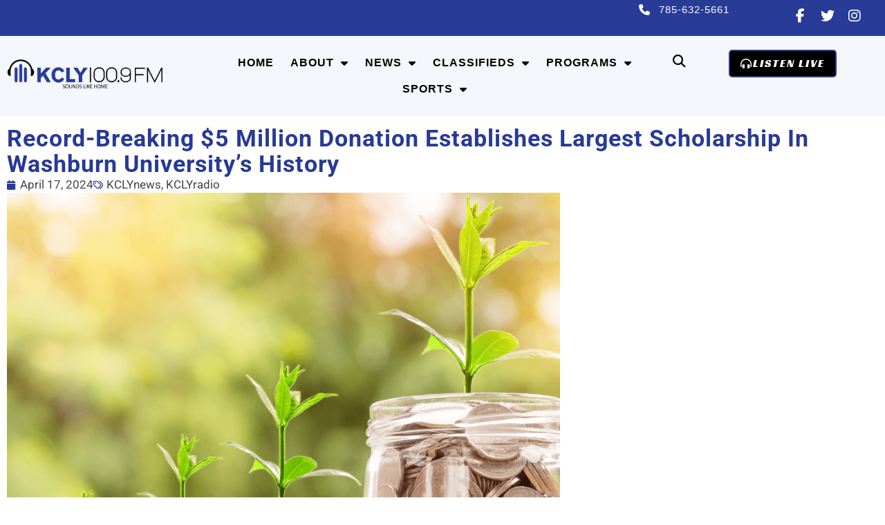

--- FILE ---
content_type: text/html; charset=UTF-8
request_url: https://kclyradio.com/blog/record-breaking-5-million-donation-establishes-largest-scholarship-in-washburn-universitys-history/
body_size: 22377
content:
<!doctype html>
<html lang="en-US">
<head>
	<meta charset="UTF-8">
<script>
var gform;gform||(document.addEventListener("gform_main_scripts_loaded",function(){gform.scriptsLoaded=!0}),document.addEventListener("gform/theme/scripts_loaded",function(){gform.themeScriptsLoaded=!0}),window.addEventListener("DOMContentLoaded",function(){gform.domLoaded=!0}),gform={domLoaded:!1,scriptsLoaded:!1,themeScriptsLoaded:!1,isFormEditor:()=>"function"==typeof InitializeEditor,callIfLoaded:function(o){return!(!gform.domLoaded||!gform.scriptsLoaded||!gform.themeScriptsLoaded&&!gform.isFormEditor()||(gform.isFormEditor()&&console.warn("The use of gform.initializeOnLoaded() is deprecated in the form editor context and will be removed in Gravity Forms 3.1."),o(),0))},initializeOnLoaded:function(o){gform.callIfLoaded(o)||(document.addEventListener("gform_main_scripts_loaded",()=>{gform.scriptsLoaded=!0,gform.callIfLoaded(o)}),document.addEventListener("gform/theme/scripts_loaded",()=>{gform.themeScriptsLoaded=!0,gform.callIfLoaded(o)}),window.addEventListener("DOMContentLoaded",()=>{gform.domLoaded=!0,gform.callIfLoaded(o)}))},hooks:{action:{},filter:{}},addAction:function(o,r,e,t){gform.addHook("action",o,r,e,t)},addFilter:function(o,r,e,t){gform.addHook("filter",o,r,e,t)},doAction:function(o){gform.doHook("action",o,arguments)},applyFilters:function(o){return gform.doHook("filter",o,arguments)},removeAction:function(o,r){gform.removeHook("action",o,r)},removeFilter:function(o,r,e){gform.removeHook("filter",o,r,e)},addHook:function(o,r,e,t,n){null==gform.hooks[o][r]&&(gform.hooks[o][r]=[]);var d=gform.hooks[o][r];null==n&&(n=r+"_"+d.length),gform.hooks[o][r].push({tag:n,callable:e,priority:t=null==t?10:t})},doHook:function(r,o,e){var t;if(e=Array.prototype.slice.call(e,1),null!=gform.hooks[r][o]&&((o=gform.hooks[r][o]).sort(function(o,r){return o.priority-r.priority}),o.forEach(function(o){"function"!=typeof(t=o.callable)&&(t=window[t]),"action"==r?t.apply(null,e):e[0]=t.apply(null,e)})),"filter"==r)return e[0]},removeHook:function(o,r,t,n){var e;null!=gform.hooks[o][r]&&(e=(e=gform.hooks[o][r]).filter(function(o,r,e){return!!(null!=n&&n!=o.tag||null!=t&&t!=o.priority)}),gform.hooks[o][r]=e)}});
</script>

	<meta name="viewport" content="width=device-width, initial-scale=1">
	<link rel="profile" href="https://gmpg.org/xfn/11">
	<title>Record-Breaking $5 Million Donation Establishes Largest Scholarship in Washburn University’s History | KCLY Radio</title>
<meta name='robots' content='max-image-preview:large' />
<!-- TERMAGEDDON + USERCENTRICS -->
<script type="application/javascript">var UC_UI_SUPPRESS_CMP_DISPLAY = true;</script><!-- END TERMAGEDDON + USERCENTRICS -->
<link rel='dns-prefetch' href='//fonts.googleapis.com' />
<link rel='dns-prefetch' href='//fonts.gstatic.com' />
<link rel='dns-prefetch' href='//ajax.googleapis.com' />
<link rel='dns-prefetch' href='//apis.google.com' />
<link rel='dns-prefetch' href='//google-analytics.com' />
<link rel='dns-prefetch' href='//www.google-analytics.com' />
<link rel='dns-prefetch' href='//ssl.google-analytics.com' />
<link rel='dns-prefetch' href='//youtube.com' />
<link rel='dns-prefetch' href='//s.gravatar.com' />
<link rel='dns-prefetch' href='//scontent.xx.fbcdn.net' />
<link rel='dns-prefetch' href='//b2628780.smushcdn.com' />
<link href='//scontent.xx.fbcdn.net' rel='preconnect' />
<link href='//hb.wpmucdn.com' rel='preconnect' />
<link rel="alternate" type="application/rss+xml" title="KCLY Radio &raquo; Feed" href="https://kclyradio.com/feed/" />
<link rel="alternate" type="application/rss+xml" title="KCLY Radio &raquo; Comments Feed" href="https://kclyradio.com/comments/feed/" />
<link rel="alternate" title="oEmbed (JSON)" type="application/json+oembed" href="https://kclyradio.com/wp-json/oembed/1.0/embed?url=https%3A%2F%2Fkclyradio.com%2Fblog%2Frecord-breaking-5-million-donation-establishes-largest-scholarship-in-washburn-universitys-history%2F" />
<link rel="alternate" title="oEmbed (XML)" type="text/xml+oembed" href="https://kclyradio.com/wp-json/oembed/1.0/embed?url=https%3A%2F%2Fkclyradio.com%2Fblog%2Frecord-breaking-5-million-donation-establishes-largest-scholarship-in-washburn-universitys-history%2F&#038;format=xml" />
		<style>
			.lazyload,
			.lazyloading {
				max-width: 100%;
			}
		</style>
		<style id='wp-img-auto-sizes-contain-inline-css'>
img:is([sizes=auto i],[sizes^="auto," i]){contain-intrinsic-size:3000px 1500px}
/*# sourceURL=wp-img-auto-sizes-contain-inline-css */
</style>
<link rel='stylesheet' id='wp-block-library-css' href='https://kclyradio.com/wp-includes/css/dist/block-library/style.min.css' media='all' />
<link rel='stylesheet' id='jet-engine-frontend-css' href='https://kclyradio.com/wp-content/plugins/jet-engine/assets/css/frontend.css' media='all' />
<style id='global-styles-inline-css'>
:root{--wp--preset--aspect-ratio--square: 1;--wp--preset--aspect-ratio--4-3: 4/3;--wp--preset--aspect-ratio--3-4: 3/4;--wp--preset--aspect-ratio--3-2: 3/2;--wp--preset--aspect-ratio--2-3: 2/3;--wp--preset--aspect-ratio--16-9: 16/9;--wp--preset--aspect-ratio--9-16: 9/16;--wp--preset--color--black: #000000;--wp--preset--color--cyan-bluish-gray: #abb8c3;--wp--preset--color--white: #ffffff;--wp--preset--color--pale-pink: #f78da7;--wp--preset--color--vivid-red: #cf2e2e;--wp--preset--color--luminous-vivid-orange: #ff6900;--wp--preset--color--luminous-vivid-amber: #fcb900;--wp--preset--color--light-green-cyan: #7bdcb5;--wp--preset--color--vivid-green-cyan: #00d084;--wp--preset--color--pale-cyan-blue: #8ed1fc;--wp--preset--color--vivid-cyan-blue: #0693e3;--wp--preset--color--vivid-purple: #9b51e0;--wp--preset--gradient--vivid-cyan-blue-to-vivid-purple: linear-gradient(135deg,rgb(6,147,227) 0%,rgb(155,81,224) 100%);--wp--preset--gradient--light-green-cyan-to-vivid-green-cyan: linear-gradient(135deg,rgb(122,220,180) 0%,rgb(0,208,130) 100%);--wp--preset--gradient--luminous-vivid-amber-to-luminous-vivid-orange: linear-gradient(135deg,rgb(252,185,0) 0%,rgb(255,105,0) 100%);--wp--preset--gradient--luminous-vivid-orange-to-vivid-red: linear-gradient(135deg,rgb(255,105,0) 0%,rgb(207,46,46) 100%);--wp--preset--gradient--very-light-gray-to-cyan-bluish-gray: linear-gradient(135deg,rgb(238,238,238) 0%,rgb(169,184,195) 100%);--wp--preset--gradient--cool-to-warm-spectrum: linear-gradient(135deg,rgb(74,234,220) 0%,rgb(151,120,209) 20%,rgb(207,42,186) 40%,rgb(238,44,130) 60%,rgb(251,105,98) 80%,rgb(254,248,76) 100%);--wp--preset--gradient--blush-light-purple: linear-gradient(135deg,rgb(255,206,236) 0%,rgb(152,150,240) 100%);--wp--preset--gradient--blush-bordeaux: linear-gradient(135deg,rgb(254,205,165) 0%,rgb(254,45,45) 50%,rgb(107,0,62) 100%);--wp--preset--gradient--luminous-dusk: linear-gradient(135deg,rgb(255,203,112) 0%,rgb(199,81,192) 50%,rgb(65,88,208) 100%);--wp--preset--gradient--pale-ocean: linear-gradient(135deg,rgb(255,245,203) 0%,rgb(182,227,212) 50%,rgb(51,167,181) 100%);--wp--preset--gradient--electric-grass: linear-gradient(135deg,rgb(202,248,128) 0%,rgb(113,206,126) 100%);--wp--preset--gradient--midnight: linear-gradient(135deg,rgb(2,3,129) 0%,rgb(40,116,252) 100%);--wp--preset--font-size--small: 13px;--wp--preset--font-size--medium: 20px;--wp--preset--font-size--large: 36px;--wp--preset--font-size--x-large: 42px;--wp--preset--spacing--20: 0.44rem;--wp--preset--spacing--30: 0.67rem;--wp--preset--spacing--40: 1rem;--wp--preset--spacing--50: 1.5rem;--wp--preset--spacing--60: 2.25rem;--wp--preset--spacing--70: 3.38rem;--wp--preset--spacing--80: 5.06rem;--wp--preset--shadow--natural: 6px 6px 9px rgba(0, 0, 0, 0.2);--wp--preset--shadow--deep: 12px 12px 50px rgba(0, 0, 0, 0.4);--wp--preset--shadow--sharp: 6px 6px 0px rgba(0, 0, 0, 0.2);--wp--preset--shadow--outlined: 6px 6px 0px -3px rgb(255, 255, 255), 6px 6px rgb(0, 0, 0);--wp--preset--shadow--crisp: 6px 6px 0px rgb(0, 0, 0);}:root { --wp--style--global--content-size: 800px;--wp--style--global--wide-size: 1200px; }:where(body) { margin: 0; }.wp-site-blocks > .alignleft { float: left; margin-right: 2em; }.wp-site-blocks > .alignright { float: right; margin-left: 2em; }.wp-site-blocks > .aligncenter { justify-content: center; margin-left: auto; margin-right: auto; }:where(.wp-site-blocks) > * { margin-block-start: 24px; margin-block-end: 0; }:where(.wp-site-blocks) > :first-child { margin-block-start: 0; }:where(.wp-site-blocks) > :last-child { margin-block-end: 0; }:root { --wp--style--block-gap: 24px; }:root :where(.is-layout-flow) > :first-child{margin-block-start: 0;}:root :where(.is-layout-flow) > :last-child{margin-block-end: 0;}:root :where(.is-layout-flow) > *{margin-block-start: 24px;margin-block-end: 0;}:root :where(.is-layout-constrained) > :first-child{margin-block-start: 0;}:root :where(.is-layout-constrained) > :last-child{margin-block-end: 0;}:root :where(.is-layout-constrained) > *{margin-block-start: 24px;margin-block-end: 0;}:root :where(.is-layout-flex){gap: 24px;}:root :where(.is-layout-grid){gap: 24px;}.is-layout-flow > .alignleft{float: left;margin-inline-start: 0;margin-inline-end: 2em;}.is-layout-flow > .alignright{float: right;margin-inline-start: 2em;margin-inline-end: 0;}.is-layout-flow > .aligncenter{margin-left: auto !important;margin-right: auto !important;}.is-layout-constrained > .alignleft{float: left;margin-inline-start: 0;margin-inline-end: 2em;}.is-layout-constrained > .alignright{float: right;margin-inline-start: 2em;margin-inline-end: 0;}.is-layout-constrained > .aligncenter{margin-left: auto !important;margin-right: auto !important;}.is-layout-constrained > :where(:not(.alignleft):not(.alignright):not(.alignfull)){max-width: var(--wp--style--global--content-size);margin-left: auto !important;margin-right: auto !important;}.is-layout-constrained > .alignwide{max-width: var(--wp--style--global--wide-size);}body .is-layout-flex{display: flex;}.is-layout-flex{flex-wrap: wrap;align-items: center;}.is-layout-flex > :is(*, div){margin: 0;}body .is-layout-grid{display: grid;}.is-layout-grid > :is(*, div){margin: 0;}body{padding-top: 0px;padding-right: 0px;padding-bottom: 0px;padding-left: 0px;}a:where(:not(.wp-element-button)){text-decoration: underline;}:root :where(.wp-element-button, .wp-block-button__link){background-color: #32373c;border-width: 0;color: #fff;font-family: inherit;font-size: inherit;font-style: inherit;font-weight: inherit;letter-spacing: inherit;line-height: inherit;padding-top: calc(0.667em + 2px);padding-right: calc(1.333em + 2px);padding-bottom: calc(0.667em + 2px);padding-left: calc(1.333em + 2px);text-decoration: none;text-transform: inherit;}.has-black-color{color: var(--wp--preset--color--black) !important;}.has-cyan-bluish-gray-color{color: var(--wp--preset--color--cyan-bluish-gray) !important;}.has-white-color{color: var(--wp--preset--color--white) !important;}.has-pale-pink-color{color: var(--wp--preset--color--pale-pink) !important;}.has-vivid-red-color{color: var(--wp--preset--color--vivid-red) !important;}.has-luminous-vivid-orange-color{color: var(--wp--preset--color--luminous-vivid-orange) !important;}.has-luminous-vivid-amber-color{color: var(--wp--preset--color--luminous-vivid-amber) !important;}.has-light-green-cyan-color{color: var(--wp--preset--color--light-green-cyan) !important;}.has-vivid-green-cyan-color{color: var(--wp--preset--color--vivid-green-cyan) !important;}.has-pale-cyan-blue-color{color: var(--wp--preset--color--pale-cyan-blue) !important;}.has-vivid-cyan-blue-color{color: var(--wp--preset--color--vivid-cyan-blue) !important;}.has-vivid-purple-color{color: var(--wp--preset--color--vivid-purple) !important;}.has-black-background-color{background-color: var(--wp--preset--color--black) !important;}.has-cyan-bluish-gray-background-color{background-color: var(--wp--preset--color--cyan-bluish-gray) !important;}.has-white-background-color{background-color: var(--wp--preset--color--white) !important;}.has-pale-pink-background-color{background-color: var(--wp--preset--color--pale-pink) !important;}.has-vivid-red-background-color{background-color: var(--wp--preset--color--vivid-red) !important;}.has-luminous-vivid-orange-background-color{background-color: var(--wp--preset--color--luminous-vivid-orange) !important;}.has-luminous-vivid-amber-background-color{background-color: var(--wp--preset--color--luminous-vivid-amber) !important;}.has-light-green-cyan-background-color{background-color: var(--wp--preset--color--light-green-cyan) !important;}.has-vivid-green-cyan-background-color{background-color: var(--wp--preset--color--vivid-green-cyan) !important;}.has-pale-cyan-blue-background-color{background-color: var(--wp--preset--color--pale-cyan-blue) !important;}.has-vivid-cyan-blue-background-color{background-color: var(--wp--preset--color--vivid-cyan-blue) !important;}.has-vivid-purple-background-color{background-color: var(--wp--preset--color--vivid-purple) !important;}.has-black-border-color{border-color: var(--wp--preset--color--black) !important;}.has-cyan-bluish-gray-border-color{border-color: var(--wp--preset--color--cyan-bluish-gray) !important;}.has-white-border-color{border-color: var(--wp--preset--color--white) !important;}.has-pale-pink-border-color{border-color: var(--wp--preset--color--pale-pink) !important;}.has-vivid-red-border-color{border-color: var(--wp--preset--color--vivid-red) !important;}.has-luminous-vivid-orange-border-color{border-color: var(--wp--preset--color--luminous-vivid-orange) !important;}.has-luminous-vivid-amber-border-color{border-color: var(--wp--preset--color--luminous-vivid-amber) !important;}.has-light-green-cyan-border-color{border-color: var(--wp--preset--color--light-green-cyan) !important;}.has-vivid-green-cyan-border-color{border-color: var(--wp--preset--color--vivid-green-cyan) !important;}.has-pale-cyan-blue-border-color{border-color: var(--wp--preset--color--pale-cyan-blue) !important;}.has-vivid-cyan-blue-border-color{border-color: var(--wp--preset--color--vivid-cyan-blue) !important;}.has-vivid-purple-border-color{border-color: var(--wp--preset--color--vivid-purple) !important;}.has-vivid-cyan-blue-to-vivid-purple-gradient-background{background: var(--wp--preset--gradient--vivid-cyan-blue-to-vivid-purple) !important;}.has-light-green-cyan-to-vivid-green-cyan-gradient-background{background: var(--wp--preset--gradient--light-green-cyan-to-vivid-green-cyan) !important;}.has-luminous-vivid-amber-to-luminous-vivid-orange-gradient-background{background: var(--wp--preset--gradient--luminous-vivid-amber-to-luminous-vivid-orange) !important;}.has-luminous-vivid-orange-to-vivid-red-gradient-background{background: var(--wp--preset--gradient--luminous-vivid-orange-to-vivid-red) !important;}.has-very-light-gray-to-cyan-bluish-gray-gradient-background{background: var(--wp--preset--gradient--very-light-gray-to-cyan-bluish-gray) !important;}.has-cool-to-warm-spectrum-gradient-background{background: var(--wp--preset--gradient--cool-to-warm-spectrum) !important;}.has-blush-light-purple-gradient-background{background: var(--wp--preset--gradient--blush-light-purple) !important;}.has-blush-bordeaux-gradient-background{background: var(--wp--preset--gradient--blush-bordeaux) !important;}.has-luminous-dusk-gradient-background{background: var(--wp--preset--gradient--luminous-dusk) !important;}.has-pale-ocean-gradient-background{background: var(--wp--preset--gradient--pale-ocean) !important;}.has-electric-grass-gradient-background{background: var(--wp--preset--gradient--electric-grass) !important;}.has-midnight-gradient-background{background: var(--wp--preset--gradient--midnight) !important;}.has-small-font-size{font-size: var(--wp--preset--font-size--small) !important;}.has-medium-font-size{font-size: var(--wp--preset--font-size--medium) !important;}.has-large-font-size{font-size: var(--wp--preset--font-size--large) !important;}.has-x-large-font-size{font-size: var(--wp--preset--font-size--x-large) !important;}
:root :where(.wp-block-pullquote){font-size: 1.5em;line-height: 1.6;}
/*# sourceURL=global-styles-inline-css */
</style>
<link rel='stylesheet' id='cff_carousel_css-css' href='https://kclyradio.com/wp-content/plugins/cff-extensions/cff-carousel/css/carousel.css' media='all' />
<link rel='stylesheet' id='cff-css' href='https://kclyradio.com/wp-content/plugins/custom-facebook-feed-pro/assets/css/cff-style.min.css' media='all' />
<link rel='stylesheet' id='hello-elementor-css' href='https://kclyradio.com/wp-content/themes/hello-elementor/assets/css/reset.css' media='all' />
<link rel='stylesheet' id='hello-elementor-theme-style-css' href='https://kclyradio.com/wp-content/themes/hello-elementor/assets/css/theme.css' media='all' />
<link rel='stylesheet' id='hello-elementor-header-footer-css' href='https://kclyradio.com/wp-content/themes/hello-elementor/assets/css/header-footer.css' media='all' />
<link rel='stylesheet' id='jet-popup-frontend-css' href='https://kclyradio.com/wp-content/plugins/jet-popup/assets/css/jet-popup-frontend.css' media='all' />
<link rel='stylesheet' id='elementor-frontend-css' href='https://kclyradio.com/wp-content/plugins/elementor/assets/css/frontend.min.css' media='all' />
<link rel='stylesheet' id='widget-icon-list-css' href='https://kclyradio.com/wp-content/plugins/elementor/assets/css/widget-icon-list.min.css' media='all' />
<link rel='stylesheet' id='widget-social-icons-css' href='https://kclyradio.com/wp-content/plugins/elementor/assets/css/widget-social-icons.min.css' media='all' />
<link rel='stylesheet' id='e-apple-webkit-css' href='https://kclyradio.com/wp-content/plugins/elementor/assets/css/conditionals/apple-webkit.min.css' media='all' />
<link rel='stylesheet' id='widget-image-css' href='https://kclyradio.com/wp-content/plugins/elementor/assets/css/widget-image.min.css' media='all' />
<link rel='stylesheet' id='widget-nav-menu-css' href='https://kclyradio.com/wp-content/plugins/elementor-pro/assets/css/widget-nav-menu.min.css' media='all' />
<link rel='stylesheet' id='widget-search-form-css' href='https://kclyradio.com/wp-content/plugins/elementor-pro/assets/css/widget-search-form.min.css' media='all' />
<link rel='stylesheet' id='e-animation-pulse-grow-css' href='https://kclyradio.com/wp-content/plugins/elementor/assets/lib/animations/styles/e-animation-pulse-grow.min.css' media='all' />
<link rel='stylesheet' id='e-sticky-css' href='https://kclyradio.com/wp-content/plugins/elementor-pro/assets/css/modules/sticky.min.css' media='all' />
<link rel='stylesheet' id='widget-heading-css' href='https://kclyradio.com/wp-content/plugins/elementor/assets/css/widget-heading.min.css' media='all' />
<link rel='stylesheet' id='widget-post-info-css' href='https://kclyradio.com/wp-content/plugins/elementor-pro/assets/css/widget-post-info.min.css' media='all' />
<link rel='stylesheet' id='widget-spacer-css' href='https://kclyradio.com/wp-content/plugins/elementor/assets/css/widget-spacer.min.css' media='all' />
<link rel='stylesheet' id='widget-post-navigation-css' href='https://kclyradio.com/wp-content/plugins/elementor-pro/assets/css/widget-post-navigation.min.css' media='all' />
<link rel='stylesheet' id='widget-posts-css' href='https://kclyradio.com/wp-content/plugins/elementor-pro/assets/css/widget-posts.min.css' media='all' />
<link rel='stylesheet' id='elementor-icons-css' href='https://kclyradio.com/wp-content/plugins/elementor/assets/lib/eicons/css/elementor-icons.min.css' media='all' />
<link rel='stylesheet' id='elementor-post-12-css' href='https://kclyradio.com/wp-content/uploads/elementor/css/post-12.css' media='all' />
<link rel='stylesheet' id='cffstyles-css' href='https://kclyradio.com/wp-content/plugins/custom-facebook-feed-pro/assets/css/cff-style.min.css' media='all' />
<link rel='stylesheet' id='elementor-post-23246-css' href='https://kclyradio.com/wp-content/uploads/elementor/css/post-23246.css' media='all' />
<link rel='stylesheet' id='elementor-post-23361-css' href='https://kclyradio.com/wp-content/uploads/elementor/css/post-23361.css' media='all' />
<link rel='stylesheet' id='elementor-post-34764-css' href='https://kclyradio.com/wp-content/uploads/elementor/css/post-34764.css' media='all' />
<link rel='stylesheet' id='tablepress-default-css' href='https://kclyradio.com/wp-content/plugins/tablepress/css/build/default.css' media='all' />
<link rel='stylesheet' id='hello-elementor-child-style-css' href='https://kclyradio.com/wp-content/themes/Hello%20Elementor%20Child%20Theme/style.css' media='all' />
<link rel='stylesheet' id='elementor-gf-local-roboto-css' href='https://kclyradio.com/wp-content/uploads/elementor/google-fonts/css/roboto.css' media='all' />
<link rel='stylesheet' id='elementor-gf-local-lato-css' href='https://kclyradio.com/wp-content/uploads/elementor/google-fonts/css/lato.css' media='all' />
<link rel='stylesheet' id='elementor-gf-local-racingsansone-css' href='https://kclyradio.com/wp-content/uploads/elementor/google-fonts/css/racingsansone.css' media='all' />
<script src="https://kclyradio.com/wp-content/plugins/termageddon-usercentrics/public/js/termageddon-usercentrics-integration-elementor-video.min.js" id="termageddon-usercentrics-integration-elementor-video-js"></script>
<script src="https://kclyradio.com/wp-includes/js/jquery/jquery.min.js" id="jquery-core-js"></script>
<script src="https://kclyradio.com/wp-includes/js/jquery/jquery-migrate.min.js" id="jquery-migrate-js"></script>
<script id="termageddon-usercentrics_ajax-js-extra">
var termageddon_usercentrics_obj = {"ajax_url":"https://kclyradio.com/wp-admin/admin-ajax.php","nonce":"26fc3f0419","nonce_title":"termageddon-usercentrics_ajax_nonce","debug":"false","psl_hide":"false"};
//# sourceURL=termageddon-usercentrics_ajax-js-extra
</script>
<script src="https://kclyradio.com/wp-content/plugins/termageddon-usercentrics/public/js/termageddon-usercentrics-ajax.min.js" id="termageddon-usercentrics_ajax-js"></script>
<link rel="https://api.w.org/" href="https://kclyradio.com/wp-json/" /><link rel="alternate" title="JSON" type="application/json" href="https://kclyradio.com/wp-json/wp/v2/posts/124146" /><link rel="EditURI" type="application/rsd+xml" title="RSD" href="https://kclyradio.com/xmlrpc.php?rsd" />
<meta name="generator" content="WordPress 6.9" />
<link rel='shortlink' href='https://kclyradio.com/?p=124146' />
<!-- Custom Facebook Feed JS vars -->
<script type="text/javascript">
var cffsiteurl = "https://kclyradio.com/wp-content/plugins";
var cffajaxurl = "https://kclyradio.com/wp-admin/admin-ajax.php";


var cfflinkhashtags = "false";
</script>
		<script>
			document.documentElement.className = document.documentElement.className.replace('no-js', 'js');
		</script>
				<style>
			.no-js img.lazyload {
				display: none;
			}

			figure.wp-block-image img.lazyloading {
				min-width: 150px;
			}

			.lazyload,
			.lazyloading {
				--smush-placeholder-width: 100px;
				--smush-placeholder-aspect-ratio: 1/1;
				width: var(--smush-image-width, var(--smush-placeholder-width)) !important;
				aspect-ratio: var(--smush-image-aspect-ratio, var(--smush-placeholder-aspect-ratio)) !important;
			}

						.lazyload {
				opacity: 0;
			}

			.lazyloading {
				border: 0 !important;
				opacity: 1;
				background: rgba(255, 255, 255, 0) url('https://b2628780.smushcdn.com/2628780/wp-content/plugins/wp-smush-pro/app/assets/images/smush-lazyloader-1.gif?lossy=2&strip=1&webp=1') no-repeat center !important;
				background-size: 16px auto !important;
				min-width: 16px;
			}

					</style>
							<!-- Google Analytics tracking code output by Beehive Analytics Pro -->
						<script async src="https://www.googletagmanager.com/gtag/js?id=G-QNPT1VPXGY&l=beehiveDataLayer"></script>
		<script>
						window.beehiveDataLayer = window.beehiveDataLayer || [];
			function beehive_ga() {beehiveDataLayer.push(arguments);}
			beehive_ga('js', new Date())
						beehive_ga('config', 'G-QNPT1VPXGY', {
				'anonymize_ip': false,
				'allow_google_signals': false,
			})
					</script>
		<meta name="generator" content="Elementor 3.34.3; settings: css_print_method-external, google_font-enabled, font_display-swap">
<link rel="canonical" href="https://kclyradio.com/blog/record-breaking-5-million-donation-establishes-largest-scholarship-in-washburn-universitys-history/" />
<meta name="description" content="By Trish Svoboda Washburn University’s leadership today revealed a donation of $5 million from Dick and Trish Davidson. This contribution will establish the ..." />
<script type="application/ld+json">{"@context":"https:\/\/schema.org","@graph":[{"@type":"Organization","@id":"https:\/\/kclyradio.com\/#schema-publishing-organization","url":"https:\/\/kclyradio.com","name":"KCLY Radio","logo":{"@type":"ImageObject","@id":"https:\/\/kclyradio.com\/#schema-organization-logo","url":"https:\/\/kclyradio.com\/wp-content\/uploads\/2022\/02\/KCLY_Logo_Horizontal_Final-01.png","height":60,"width":60}},{"@type":"WebSite","@id":"https:\/\/kclyradio.com\/#schema-website","url":"https:\/\/kclyradio.com","name":"KCLY Radio","encoding":"UTF-8","potentialAction":{"@type":"SearchAction","target":"https:\/\/kclyradio.com\/search\/{search_term_string}\/","query-input":"required name=search_term_string"},"image":{"@type":"ImageObject","@id":"https:\/\/kclyradio.com\/#schema-site-logo","url":"https:\/\/kclyradio.com\/wp-content\/uploads\/2022\/02\/KCLY_Logo_Horizontal_Final-01.png","height":519,"width":2560}},{"@type":"BreadcrumbList","@id":"https:\/\/kclyradio.com\/blog\/record-breaking-5-million-donation-establishes-largest-scholarship-in-washburn-universitys-history?page&name=record-breaking-5-million-donation-establishes-largest-scholarship-in-washburn-universitys-history&category_name=blog\/#breadcrumb","itemListElement":[{"@type":"ListItem","position":1,"name":"Home","item":"https:\/\/kclyradio.com"},{"@type":"ListItem","position":2,"name":"Blog","item":"https:\/\/kclyradio.com\/category\/blog\/"},{"@type":"ListItem","position":3,"name":"Record-Breaking $5 Million Donation Establishes Largest Scholarship in Washburn University\u2019s History"}]},{"@type":"Person","@id":"https:\/\/kclyradio.com\/author\/trish\/#schema-author","name":"Trish Svoboda","url":"https:\/\/kclyradio.com\/author\/trish\/"},{"@type":"WebPage","@id":"https:\/\/kclyradio.com\/blog\/record-breaking-5-million-donation-establishes-largest-scholarship-in-washburn-universitys-history\/#schema-webpage","isPartOf":{"@id":"https:\/\/kclyradio.com\/#schema-website"},"publisher":{"@id":"https:\/\/kclyradio.com\/#schema-publishing-organization"},"url":"https:\/\/kclyradio.com\/blog\/record-breaking-5-million-donation-establishes-largest-scholarship-in-washburn-universitys-history\/","hasPart":[{"@type":"SiteNavigationElement","@id":"https:\/\/kclyradio.com\/blog\/record-breaking-5-million-donation-establishes-largest-scholarship-in-washburn-universitys-history\/#schema-nav-element-23414","name":"","url":"https:\/\/kclyradio.com\/"},{"@type":"SiteNavigationElement","@id":"https:\/\/kclyradio.com\/blog\/record-breaking-5-million-donation-establishes-largest-scholarship-in-washburn-universitys-history\/#schema-nav-element-24358","name":"","url":"https:\/\/kclyradio.com\/about\/"},{"@type":"SiteNavigationElement","@id":"https:\/\/kclyradio.com\/blog\/record-breaking-5-million-donation-establishes-largest-scholarship-in-washburn-universitys-history\/#schema-nav-element-25068","name":"","url":"https:\/\/kclyradio.com\/advertise\/"},{"@type":"SiteNavigationElement","@id":"https:\/\/kclyradio.com\/blog\/record-breaking-5-million-donation-establishes-largest-scholarship-in-washburn-universitys-history\/#schema-nav-element-23937","name":"","url":"https:\/\/kclyradio.com\/about\/staff\/"},{"@type":"SiteNavigationElement","@id":"https:\/\/kclyradio.com\/blog\/record-breaking-5-million-donation-establishes-largest-scholarship-in-washburn-universitys-history\/#schema-nav-element-24386","name":"News","url":"#"},{"@type":"SiteNavigationElement","@id":"https:\/\/kclyradio.com\/blog\/record-breaking-5-million-donation-establishes-largest-scholarship-in-washburn-universitys-history\/#schema-nav-element-26365","name":"","url":"https:\/\/kclyradio.com\/calendar\/"},{"@type":"SiteNavigationElement","@id":"https:\/\/kclyradio.com\/blog\/record-breaking-5-million-donation-establishes-largest-scholarship-in-washburn-universitys-history\/#schema-nav-element-26366","name":"","url":"https:\/\/kclyradio.com\/calendar\/calendar-form\/"},{"@type":"SiteNavigationElement","@id":"https:\/\/kclyradio.com\/blog\/record-breaking-5-million-donation-establishes-largest-scholarship-in-washburn-universitys-history\/#schema-nav-element-24385","name":"","url":"https:\/\/kclyradio.com\/local-newscasts\/"},{"@type":"SiteNavigationElement","@id":"https:\/\/kclyradio.com\/blog\/record-breaking-5-million-donation-establishes-largest-scholarship-in-washburn-universitys-history\/#schema-nav-element-35115","name":"","url":"https:\/\/kclyradio.com\/category\/obituaries\/"},{"@type":"SiteNavigationElement","@id":"https:\/\/kclyradio.com\/blog\/record-breaking-5-million-donation-establishes-largest-scholarship-in-washburn-universitys-history\/#schema-nav-element-26121","name":"","url":"https:\/\/kclyradio.com\/weather\/"},{"@type":"SiteNavigationElement","@id":"https:\/\/kclyradio.com\/blog\/record-breaking-5-million-donation-establishes-largest-scholarship-in-washburn-universitys-history\/#schema-nav-element-24997","name":"Classifieds","url":"https:\/\/kclyradio.com\/kcly-classifieds\/"},{"@type":"SiteNavigationElement","@id":"https:\/\/kclyradio.com\/blog\/record-breaking-5-million-donation-establishes-largest-scholarship-in-washburn-universitys-history\/#schema-nav-element-31571","name":"","url":"https:\/\/kclyradio.com\/kcly-classifieds\/employment-classifieds\/"},{"@type":"SiteNavigationElement","@id":"https:\/\/kclyradio.com\/blog\/record-breaking-5-million-donation-establishes-largest-scholarship-in-washburn-universitys-history\/#schema-nav-element-31542","name":"Listener\u2019s Classified","url":"https:\/\/kclyradio.com\/kcly-classifieds\/listener-classifieds\/"},{"@type":"SiteNavigationElement","@id":"https:\/\/kclyradio.com\/blog\/record-breaking-5-million-donation-establishes-largest-scholarship-in-washburn-universitys-history\/#schema-nav-element-24849","name":"","url":"https:\/\/kclyradio.com\/programs\/"},{"@type":"SiteNavigationElement","@id":"https:\/\/kclyradio.com\/blog\/record-breaking-5-million-donation-establishes-largest-scholarship-in-washburn-universitys-history\/#schema-nav-element-24866","name":"","url":"https:\/\/kclyradio.com\/programs\/the-morning-show\/"},{"@type":"SiteNavigationElement","@id":"https:\/\/kclyradio.com\/blog\/record-breaking-5-million-donation-establishes-largest-scholarship-in-washburn-universitys-history\/#schema-nav-element-24885","name":"","url":"https:\/\/kclyradio.com\/programs\/whats-for-dinner-wednesdays-the-recipes\/"},{"@type":"SiteNavigationElement","@id":"https:\/\/kclyradio.com\/blog\/record-breaking-5-million-donation-establishes-largest-scholarship-in-washburn-universitys-history\/#schema-nav-element-24855","name":"","url":"https:\/\/kclyradio.com\/programs\/downing-report\/"},{"@type":"SiteNavigationElement","@id":"https:\/\/kclyradio.com\/blog\/record-breaking-5-million-donation-establishes-largest-scholarship-in-washburn-universitys-history\/#schema-nav-element-24856","name":"","url":"https:\/\/kclyradio.com\/programs\/on-the-front-porch\/"},{"@type":"SiteNavigationElement","@id":"https:\/\/kclyradio.com\/blog\/record-breaking-5-million-donation-establishes-largest-scholarship-in-washburn-universitys-history\/#schema-nav-element-67389","name":"","url":"https:\/\/kclyradio.com\/programs\/vinyl-years\/"},{"@type":"SiteNavigationElement","@id":"https:\/\/kclyradio.com\/blog\/record-breaking-5-million-donation-establishes-largest-scholarship-in-washburn-universitys-history\/#schema-nav-element-25982","name":"Sports","url":"#"},{"@type":"SiteNavigationElement","@id":"https:\/\/kclyradio.com\/blog\/record-breaking-5-million-donation-establishes-largest-scholarship-in-washburn-universitys-history\/#schema-nav-element-31614","name":"","url":"https:\/\/kclyradio.com\/kcly-sports\/"},{"@type":"SiteNavigationElement","@id":"https:\/\/kclyradio.com\/blog\/record-breaking-5-million-donation-establishes-largest-scholarship-in-washburn-universitys-history\/#schema-nav-element-24466","name":"","url":"https:\/\/kclyradio.com\/tiger-sports\/"},{"@type":"SiteNavigationElement","@id":"https:\/\/kclyradio.com\/blog\/record-breaking-5-million-donation-establishes-largest-scholarship-in-washburn-universitys-history\/#schema-nav-element-24494","name":"","url":"https:\/\/kclyradio.com\/kcly-community-sports\/"}]},{"@type":"Article","mainEntityOfPage":{"@id":"https:\/\/kclyradio.com\/blog\/record-breaking-5-million-donation-establishes-largest-scholarship-in-washburn-universitys-history\/#schema-webpage"},"author":{"@id":"https:\/\/kclyradio.com\/author\/trish\/#schema-author"},"publisher":{"@id":"https:\/\/kclyradio.com\/#schema-publishing-organization"},"dateModified":"2024-04-17T10:14:21","datePublished":"2024-04-17T10:14:21","headline":"Record-Breaking $5 Million Donation Establishes Largest Scholarship in Washburn University\u2019s History | KCLY Radio","description":"By Trish Svoboda Washburn University\u2019s leadership today revealed a donation of $5 million from Dick and Trish Davidson. This contribution will establish the ...","name":"Record-Breaking $5 Million Donation Establishes Largest Scholarship in Washburn University\u2019s History","image":{"@type":"ImageObject","@id":"https:\/\/kclyradio.com\/blog\/record-breaking-5-million-donation-establishes-largest-scholarship-in-washburn-universitys-history\/#schema-article-image","url":"https:\/\/kclyradio.com\/wp-content\/uploads\/2024\/04\/Untitled-design-2024-04-17T101348.081.png","height":788,"width":940},"thumbnailUrl":"https:\/\/kclyradio.com\/wp-content\/uploads\/2024\/04\/Untitled-design-2024-04-17T101348.081.png"}]}</script>
<meta property="og:type" content="article" />
<meta property="og:url" content="https://kclyradio.com/blog/record-breaking-5-million-donation-establishes-largest-scholarship-in-washburn-universitys-history/" />
<meta property="og:title" content="Record-Breaking $5 Million Donation Establishes Largest Scholarship in Washburn University’s History | KCLY Radio" />
<meta property="og:description" content="By Trish Svoboda Washburn University’s leadership today revealed a donation of $5 million from Dick and Trish Davidson. This contribution will establish the ..." />
<meta property="og:image" content="https://kclyradio.com/wp-content/uploads/2024/04/Untitled-design-2024-04-17T101348.081.png" />
<meta property="og:image:width" content="940" />
<meta property="og:image:height" content="788" />
<meta property="article:published_time" content="2024-04-17T10:14:21" />
<meta property="article:author" content="Trish Svoboda" />
<meta name="twitter:card" content="summary_large_image" />
<meta name="twitter:title" content="Record-Breaking $5 Million Donation Establishes Largest Scholarship in Washburn University’s History | KCLY Radio" />
<meta name="twitter:description" content="By Trish Svoboda Washburn University’s leadership today revealed a donation of $5 million from Dick and Trish Davidson. This contribution will establish the ..." />
<meta name="twitter:image" content="https://kclyradio.com/wp-content/uploads/2024/04/Untitled-design-2024-04-17T101348.081.png" />
<!-- /SEO -->
			<style>
				.e-con.e-parent:nth-of-type(n+4):not(.e-lazyloaded):not(.e-no-lazyload),
				.e-con.e-parent:nth-of-type(n+4):not(.e-lazyloaded):not(.e-no-lazyload) * {
					background-image: none !important;
				}
				@media screen and (max-height: 1024px) {
					.e-con.e-parent:nth-of-type(n+3):not(.e-lazyloaded):not(.e-no-lazyload),
					.e-con.e-parent:nth-of-type(n+3):not(.e-lazyloaded):not(.e-no-lazyload) * {
						background-image: none !important;
					}
				}
				@media screen and (max-height: 640px) {
					.e-con.e-parent:nth-of-type(n+2):not(.e-lazyloaded):not(.e-no-lazyload),
					.e-con.e-parent:nth-of-type(n+2):not(.e-lazyloaded):not(.e-no-lazyload) * {
						background-image: none !important;
					}
				}
			</style>
						<meta name="theme-color" content="#FFFFFF">
			<link rel="icon" href="https://b2628780.smushcdn.com/2628780/wp-content/uploads/2022/03/apple-touch-icon-152x152-1-150x150.png?lossy=2&strip=1&webp=1" sizes="32x32" />
<link rel="icon" href="https://b2628780.smushcdn.com/2628780/wp-content/uploads/2022/03/apple-touch-icon-152x152-1.png?lossy=2&strip=1&webp=1" sizes="192x192" />
<link rel="apple-touch-icon" href="https://b2628780.smushcdn.com/2628780/wp-content/uploads/2022/03/apple-touch-icon-152x152-1.png?lossy=2&strip=1&webp=1" />
<meta name="msapplication-TileImage" content="https://kclyradio.com/wp-content/uploads/2022/03/apple-touch-icon-152x152-1.png" />
<style>:root,::before,::after{--mec-color-skin: #283a96;--mec-color-skin-rgba-1: rgba(40,58,150,.25);--mec-color-skin-rgba-2: rgba(40,58,150,.5);--mec-color-skin-rgba-3: rgba(40,58,150,.75);--mec-color-skin-rgba-4: rgba(40,58,150,.11);--mec-primary-border-radius: ;--mec-secondary-border-radius: ;--mec-container-normal-width: 1196px;--mec-container-large-width: 1690px;--mec-title-color: #ffffff;--mec-title-color-hover: #283a96;--mec-content-color: #000000;--mec-fes-main-color: #dd9933;--mec-fes-main-color-rgba-1: rgba(221, 153, 51, 0.12);--mec-fes-main-color-rgba-2: rgba(221, 153, 51, 0.23);--mec-fes-main-color-rgba-3: rgba(221, 153, 51, 0.03);--mec-fes-main-color-rgba-4: rgba(221, 153, 51, 0.3);--mec-fes-main-color-rgba-5: rgb(221 153 51 / 7%);--mec-fes-main-color-rgba-6: rgba(221, 153, 51, 0.2);.mec-fes-form #mec_reg_form_field_types .button.red:before, .mec-fes-form #mec_reg_form_field_types .button.red {border-color: #ffd2dd;color: #ea6485;}.mec-fes-form .mec-meta-box-fields h4 label {background: transparent;}</style><style>.mec-fes-form, .mec-fes-list {
    background: #fff!important;
}
.mec-fes-list ul li, .mec-fes-form .mec-form-row .button:not(.wp-color-result) {
    color: #fff!important;
    background: #283A96!important;
    box-shadow: none!important;
    border: none!important;
}
.mec-fes-form-top-actions a, .mec-fes-list-top-actions a, .single-mec-events .pmpro_content_message a, .single-mec-events .pmpro_content_message a:link {
    color: #fff!important;
    background: #283A96!important;
    box-shadow: none!important;
    border: none!important;
}
.mec-fes-form .mec-meta-box-fields h4, .mec-fes-form .mec-meta-box-fields h4 label {
    color: #fff!important;
    background: #283A96!important;
}
.mec-fes-list ul li a {
    color: #fff!important;
}
.mec-wrap h1 a, .mec-wrap h2 a, .mec-wrap h3 a, .mec-wrap h4 a, .mec-wrap h5 a, .mec-wrap h6 a, .entry-content .mec-wrap h1 a, .entry-content .mec-wrap h2 a, .entry-content .mec-wrap h3 a, .entry-content .mec-wrap h4 a, .entry-content .mec-wrap h5 a, .entry-content .mec-wrap h6 a {
    color: #000 !important;
}</style></head>
<body class="wp-singular post-template-default single single-post postid-124146 single-format-standard wp-custom-logo wp-embed-responsive wp-theme-hello-elementor wp-child-theme-HelloElementorChildTheme mec-theme-hello-elementor hello-elementor-default elementor-default elementor-kit-12 elementor-page-34764">


<a class="skip-link screen-reader-text" href="#content">Skip to content</a>

		<header data-elementor-type="header" data-elementor-id="23246" class="elementor elementor-23246 elementor-location-header" data-elementor-post-type="elementor_library">
			<div class="elementor-element elementor-element-fc75314 e-con-full e-flex e-con e-parent" data-id="fc75314" data-element_type="container" data-settings="{&quot;sticky&quot;:&quot;top&quot;,&quot;sticky_on&quot;:[&quot;desktop&quot;,&quot;tablet&quot;],&quot;background_background&quot;:&quot;classic&quot;,&quot;sticky_offset&quot;:0,&quot;sticky_effects_offset&quot;:0,&quot;sticky_anchor_link_offset&quot;:0}">
		<div class="elementor-element elementor-element-89ee0b5 e-con-full e-flex e-con e-child" data-id="89ee0b5" data-element_type="container" data-settings="{&quot;background_background&quot;:&quot;classic&quot;}">
		<div class="elementor-element elementor-element-3398be8 e-flex e-con-boxed e-con e-child" data-id="3398be8" data-element_type="container" data-settings="{&quot;background_background&quot;:&quot;classic&quot;}">
					<div class="e-con-inner">
		<div class="elementor-element elementor-element-429049f e-con-full e-flex e-con e-child" data-id="429049f" data-element_type="container">
				</div>
		<div class="elementor-element elementor-element-9a45eca e-con-full elementor-hidden-mobile e-flex e-con e-child" data-id="9a45eca" data-element_type="container">
				</div>
		<div class="elementor-element elementor-element-7e7c8a9 elementor-hidden-mobile e-con-full e-flex e-con e-child" data-id="7e7c8a9" data-element_type="container">
				<div class="elementor-element elementor-element-ecda1e7 elementor-icon-list--layout-inline elementor-align-end elementor-mobile-align-center elementor-tablet-align-center elementor-list-item-link-full_width elementor-widget elementor-widget-icon-list" data-id="ecda1e7" data-element_type="widget" data-widget_type="icon-list.default">
				<div class="elementor-widget-container">
							<ul class="elementor-icon-list-items elementor-inline-items">
							<li class="elementor-icon-list-item elementor-inline-item">
											<a href="tel:+17856325661">

												<span class="elementor-icon-list-icon">
							<i aria-hidden="true" class="fas fa-phone"></i>						</span>
										<span class="elementor-icon-list-text">785-632-5661</span>
											</a>
									</li>
						</ul>
						</div>
				</div>
				</div>
		<div class="elementor-element elementor-element-f3e022f elementor-hidden-mobile e-con-full e-flex e-con e-child" data-id="f3e022f" data-element_type="container">
				<div class="elementor-element elementor-element-30142d4 elementor-shape-rounded elementor-grid-0 e-grid-align-center elementor-widget elementor-widget-social-icons" data-id="30142d4" data-element_type="widget" data-widget_type="social-icons.default">
				<div class="elementor-widget-container">
							<div class="elementor-social-icons-wrapper elementor-grid" role="list">
							<span class="elementor-grid-item" role="listitem">
					<a class="elementor-icon elementor-social-icon elementor-social-icon-facebook-f elementor-repeater-item-f046189" href="https://www.facebook.com/KCLY100.9/" target="_blank">
						<span class="elementor-screen-only">Facebook-f</span>
						<i aria-hidden="true" class="fab fa-facebook-f"></i>					</a>
				</span>
							<span class="elementor-grid-item" role="listitem">
					<a class="elementor-icon elementor-social-icon elementor-social-icon-twitter elementor-repeater-item-e5481f6" href="https://twitter.com/kcly1009fm" target="_blank">
						<span class="elementor-screen-only">Twitter</span>
						<i aria-hidden="true" class="fab fa-twitter"></i>					</a>
				</span>
							<span class="elementor-grid-item" role="listitem">
					<a class="elementor-icon elementor-social-icon elementor-social-icon-instagram elementor-repeater-item-31eebcf" href="https://www.instagram.com/kcly1009/" target="_blank">
						<span class="elementor-screen-only">Instagram</span>
						<i aria-hidden="true" class="fab fa-instagram"></i>					</a>
				</span>
					</div>
						</div>
				</div>
				</div>
					</div>
				</div>
		<div class="elementor-element elementor-element-2824b29 e-flex e-con-boxed e-con e-child" data-id="2824b29" data-element_type="container" data-settings="{&quot;background_background&quot;:&quot;classic&quot;}">
					<div class="e-con-inner">
		<div class="elementor-element elementor-element-b2e7a30 e-con-full e-flex e-con e-child" data-id="b2e7a30" data-element_type="container">
				<div class="elementor-element elementor-element-a476527 elementor-widget elementor-widget-image" data-id="a476527" data-element_type="widget" data-widget_type="image.default">
				<div class="elementor-widget-container">
																<a href="https://kclyradio.com">
							<img width="320" height="59" data-src="https://b2628780.smushcdn.com/2628780/wp-content/uploads/2022/03/KCLY-Logo-Scaled.png?lossy=2&strip=1&webp=1" class="attachment-full size-full wp-image-26543 lazyload" alt="" data-srcset="https://b2628780.smushcdn.com/2628780/wp-content/uploads/2022/03/KCLY-Logo-Scaled.png?lossy=2&strip=1&webp=1 320w, https://b2628780.smushcdn.com/2628780/wp-content/uploads/2022/03/KCLY-Logo-Scaled-300x55.png?lossy=2&strip=1&webp=1 300w, https://b2628780.smushcdn.com/2628780/wp-content/uploads/2022/03/KCLY-Logo-Scaled.png?size=160x30&lossy=2&strip=1&webp=1 160w" data-sizes="auto" src="[data-uri]" style="--smush-placeholder-width: 320px; --smush-placeholder-aspect-ratio: 320/59;" data-original-sizes="(max-width: 320px) 100vw, 320px" />								</a>
															</div>
				</div>
				</div>
		<div class="elementor-element elementor-element-2b7db87 e-con-full e-flex e-con e-child" data-id="2b7db87" data-element_type="container">
				<div class="elementor-element elementor-element-9c64f42 elementor-nav-menu__align-center elementor-nav-menu--stretch elementor-nav-menu__text-align-center elementor-hidden-tablet elementor-hidden-mobile elementor-nav-menu--dropdown-tablet elementor-nav-menu--toggle elementor-nav-menu--burger elementor-widget elementor-widget-nav-menu" data-id="9c64f42" data-element_type="widget" data-settings="{&quot;full_width&quot;:&quot;stretch&quot;,&quot;layout&quot;:&quot;horizontal&quot;,&quot;submenu_icon&quot;:{&quot;value&quot;:&quot;&lt;i class=\&quot;fas fa-caret-down\&quot; aria-hidden=\&quot;true\&quot;&gt;&lt;\/i&gt;&quot;,&quot;library&quot;:&quot;fa-solid&quot;},&quot;toggle&quot;:&quot;burger&quot;}" data-widget_type="nav-menu.default">
				<div class="elementor-widget-container">
								<nav aria-label="Menu" class="elementor-nav-menu--main elementor-nav-menu__container elementor-nav-menu--layout-horizontal e--pointer-none">
				<ul id="menu-1-9c64f42" class="elementor-nav-menu"><li class="menu-item menu-item-type-post_type menu-item-object-page menu-item-home menu-item-23414"><a href="https://kclyradio.com/" class="elementor-item">Home</a></li>
<li class="menu-item menu-item-type-post_type menu-item-object-page menu-item-has-children menu-item-24358"><a href="https://kclyradio.com/about/" class="elementor-item">About</a>
<ul class="sub-menu elementor-nav-menu--dropdown">
	<li class="menu-item menu-item-type-post_type menu-item-object-page menu-item-25068"><a href="https://kclyradio.com/advertise/" class="elementor-sub-item">Advertise</a></li>
	<li class="menu-item menu-item-type-post_type menu-item-object-page menu-item-23937"><a href="https://kclyradio.com/about/staff/" class="elementor-sub-item">Staff</a></li>
</ul>
</li>
<li class="menu-item menu-item-type-custom menu-item-object-custom menu-item-has-children menu-item-24386"><a href="#" class="elementor-item elementor-item-anchor">News</a>
<ul class="sub-menu elementor-nav-menu--dropdown">
	<li class="menu-item menu-item-type-post_type menu-item-object-page menu-item-has-children menu-item-26365"><a href="https://kclyradio.com/calendar/" class="elementor-sub-item">Calendar</a>
	<ul class="sub-menu elementor-nav-menu--dropdown">
		<li class="menu-item menu-item-type-post_type menu-item-object-page menu-item-26366"><a href="https://kclyradio.com/calendar/calendar-form/" class="elementor-sub-item">Calendar Form</a></li>
	</ul>
</li>
	<li class="menu-item menu-item-type-post_type menu-item-object-page menu-item-24385"><a href="https://kclyradio.com/local-newscasts/" class="elementor-sub-item">Local Newscasts</a></li>
	<li class="menu-item menu-item-type-taxonomy menu-item-object-category menu-item-35115"><a href="https://kclyradio.com/category/obituaries/" class="elementor-sub-item">Obituaries</a></li>
	<li class="menu-item menu-item-type-post_type menu-item-object-page menu-item-26121"><a href="https://kclyradio.com/weather/" class="elementor-sub-item">Weather</a></li>
</ul>
</li>
<li class="menu-item menu-item-type-post_type menu-item-object-page menu-item-has-children menu-item-24997"><a href="https://kclyradio.com/kcly-classifieds/" class="elementor-item">Classifieds</a>
<ul class="sub-menu elementor-nav-menu--dropdown">
	<li class="menu-item menu-item-type-post_type menu-item-object-page menu-item-31571"><a href="https://kclyradio.com/kcly-classifieds/employment-classifieds/" class="elementor-sub-item">Employment Classifieds</a></li>
	<li class="menu-item menu-item-type-post_type menu-item-object-page menu-item-31542"><a href="https://kclyradio.com/kcly-classifieds/listener-classifieds/" class="elementor-sub-item">Listener’s Classified</a></li>
</ul>
</li>
<li class="menu-item menu-item-type-post_type menu-item-object-page menu-item-has-children menu-item-24849"><a href="https://kclyradio.com/programs/" class="elementor-item">Programs</a>
<ul class="sub-menu elementor-nav-menu--dropdown">
	<li class="menu-item menu-item-type-post_type menu-item-object-page menu-item-has-children menu-item-24866"><a href="https://kclyradio.com/programs/the-morning-show/" class="elementor-sub-item">The Morning Show</a>
	<ul class="sub-menu elementor-nav-menu--dropdown">
		<li class="menu-item menu-item-type-post_type menu-item-object-page menu-item-24885"><a href="https://kclyradio.com/programs/whats-for-dinner-wednesdays-the-recipes/" class="elementor-sub-item">Whats for Dinner Wednesdays The Recipes</a></li>
	</ul>
</li>
	<li class="menu-item menu-item-type-post_type menu-item-object-page menu-item-24855"><a href="https://kclyradio.com/programs/downing-report/" class="elementor-sub-item">Downing Report</a></li>
	<li class="menu-item menu-item-type-post_type menu-item-object-page menu-item-24856"><a href="https://kclyradio.com/programs/on-the-front-porch/" class="elementor-sub-item">On The Front Porch</a></li>
	<li class="menu-item menu-item-type-post_type menu-item-object-page menu-item-67389"><a href="https://kclyradio.com/programs/vinyl-years/" class="elementor-sub-item">Vinyl Years</a></li>
</ul>
</li>
<li class="menu-item menu-item-type-custom menu-item-object-custom menu-item-has-children menu-item-25982"><a href="#" class="elementor-item elementor-item-anchor">Sports</a>
<ul class="sub-menu elementor-nav-menu--dropdown">
	<li class="menu-item menu-item-type-post_type menu-item-object-page menu-item-31614"><a href="https://kclyradio.com/kcly-sports/" class="elementor-sub-item">KCLY Sports</a></li>
	<li class="menu-item menu-item-type-post_type menu-item-object-page menu-item-24466"><a href="https://kclyradio.com/tiger-sports/" class="elementor-sub-item">Tiger Sports</a></li>
	<li class="menu-item menu-item-type-post_type menu-item-object-page menu-item-24494"><a href="https://kclyradio.com/kcly-community-sports/" class="elementor-sub-item">KCLY Community Sports</a></li>
</ul>
</li>
</ul>			</nav>
					<div class="elementor-menu-toggle" role="button" tabindex="0" aria-label="Menu Toggle" aria-expanded="false">
			<i aria-hidden="true" role="presentation" class="elementor-menu-toggle__icon--open eicon-menu-bar"></i><i aria-hidden="true" role="presentation" class="elementor-menu-toggle__icon--close eicon-close"></i>		</div>
					<nav class="elementor-nav-menu--dropdown elementor-nav-menu__container" aria-hidden="true">
				<ul id="menu-2-9c64f42" class="elementor-nav-menu"><li class="menu-item menu-item-type-post_type menu-item-object-page menu-item-home menu-item-23414"><a href="https://kclyradio.com/" class="elementor-item" tabindex="-1">Home</a></li>
<li class="menu-item menu-item-type-post_type menu-item-object-page menu-item-has-children menu-item-24358"><a href="https://kclyradio.com/about/" class="elementor-item" tabindex="-1">About</a>
<ul class="sub-menu elementor-nav-menu--dropdown">
	<li class="menu-item menu-item-type-post_type menu-item-object-page menu-item-25068"><a href="https://kclyradio.com/advertise/" class="elementor-sub-item" tabindex="-1">Advertise</a></li>
	<li class="menu-item menu-item-type-post_type menu-item-object-page menu-item-23937"><a href="https://kclyradio.com/about/staff/" class="elementor-sub-item" tabindex="-1">Staff</a></li>
</ul>
</li>
<li class="menu-item menu-item-type-custom menu-item-object-custom menu-item-has-children menu-item-24386"><a href="#" class="elementor-item elementor-item-anchor" tabindex="-1">News</a>
<ul class="sub-menu elementor-nav-menu--dropdown">
	<li class="menu-item menu-item-type-post_type menu-item-object-page menu-item-has-children menu-item-26365"><a href="https://kclyradio.com/calendar/" class="elementor-sub-item" tabindex="-1">Calendar</a>
	<ul class="sub-menu elementor-nav-menu--dropdown">
		<li class="menu-item menu-item-type-post_type menu-item-object-page menu-item-26366"><a href="https://kclyradio.com/calendar/calendar-form/" class="elementor-sub-item" tabindex="-1">Calendar Form</a></li>
	</ul>
</li>
	<li class="menu-item menu-item-type-post_type menu-item-object-page menu-item-24385"><a href="https://kclyradio.com/local-newscasts/" class="elementor-sub-item" tabindex="-1">Local Newscasts</a></li>
	<li class="menu-item menu-item-type-taxonomy menu-item-object-category menu-item-35115"><a href="https://kclyradio.com/category/obituaries/" class="elementor-sub-item" tabindex="-1">Obituaries</a></li>
	<li class="menu-item menu-item-type-post_type menu-item-object-page menu-item-26121"><a href="https://kclyradio.com/weather/" class="elementor-sub-item" tabindex="-1">Weather</a></li>
</ul>
</li>
<li class="menu-item menu-item-type-post_type menu-item-object-page menu-item-has-children menu-item-24997"><a href="https://kclyradio.com/kcly-classifieds/" class="elementor-item" tabindex="-1">Classifieds</a>
<ul class="sub-menu elementor-nav-menu--dropdown">
	<li class="menu-item menu-item-type-post_type menu-item-object-page menu-item-31571"><a href="https://kclyradio.com/kcly-classifieds/employment-classifieds/" class="elementor-sub-item" tabindex="-1">Employment Classifieds</a></li>
	<li class="menu-item menu-item-type-post_type menu-item-object-page menu-item-31542"><a href="https://kclyradio.com/kcly-classifieds/listener-classifieds/" class="elementor-sub-item" tabindex="-1">Listener’s Classified</a></li>
</ul>
</li>
<li class="menu-item menu-item-type-post_type menu-item-object-page menu-item-has-children menu-item-24849"><a href="https://kclyradio.com/programs/" class="elementor-item" tabindex="-1">Programs</a>
<ul class="sub-menu elementor-nav-menu--dropdown">
	<li class="menu-item menu-item-type-post_type menu-item-object-page menu-item-has-children menu-item-24866"><a href="https://kclyradio.com/programs/the-morning-show/" class="elementor-sub-item" tabindex="-1">The Morning Show</a>
	<ul class="sub-menu elementor-nav-menu--dropdown">
		<li class="menu-item menu-item-type-post_type menu-item-object-page menu-item-24885"><a href="https://kclyradio.com/programs/whats-for-dinner-wednesdays-the-recipes/" class="elementor-sub-item" tabindex="-1">Whats for Dinner Wednesdays The Recipes</a></li>
	</ul>
</li>
	<li class="menu-item menu-item-type-post_type menu-item-object-page menu-item-24855"><a href="https://kclyradio.com/programs/downing-report/" class="elementor-sub-item" tabindex="-1">Downing Report</a></li>
	<li class="menu-item menu-item-type-post_type menu-item-object-page menu-item-24856"><a href="https://kclyradio.com/programs/on-the-front-porch/" class="elementor-sub-item" tabindex="-1">On The Front Porch</a></li>
	<li class="menu-item menu-item-type-post_type menu-item-object-page menu-item-67389"><a href="https://kclyradio.com/programs/vinyl-years/" class="elementor-sub-item" tabindex="-1">Vinyl Years</a></li>
</ul>
</li>
<li class="menu-item menu-item-type-custom menu-item-object-custom menu-item-has-children menu-item-25982"><a href="#" class="elementor-item elementor-item-anchor" tabindex="-1">Sports</a>
<ul class="sub-menu elementor-nav-menu--dropdown">
	<li class="menu-item menu-item-type-post_type menu-item-object-page menu-item-31614"><a href="https://kclyradio.com/kcly-sports/" class="elementor-sub-item" tabindex="-1">KCLY Sports</a></li>
	<li class="menu-item menu-item-type-post_type menu-item-object-page menu-item-24466"><a href="https://kclyradio.com/tiger-sports/" class="elementor-sub-item" tabindex="-1">Tiger Sports</a></li>
	<li class="menu-item menu-item-type-post_type menu-item-object-page menu-item-24494"><a href="https://kclyradio.com/kcly-community-sports/" class="elementor-sub-item" tabindex="-1">KCLY Community Sports</a></li>
</ul>
</li>
</ul>			</nav>
						</div>
				</div>
				<div class="elementor-element elementor-element-4964fc6 elementor-search-form--skin-full_screen elementor-widget elementor-widget-search-form" data-id="4964fc6" data-element_type="widget" data-settings="{&quot;skin&quot;:&quot;full_screen&quot;}" data-widget_type="search-form.default">
				<div class="elementor-widget-container">
							<search role="search">
			<form class="elementor-search-form" action="https://kclyradio.com" method="get">
												<div class="elementor-search-form__toggle" role="button" tabindex="0" aria-label="Search">
					<i aria-hidden="true" class="fas fa-search"></i>				</div>
								<div class="elementor-search-form__container">
					<label class="elementor-screen-only" for="elementor-search-form-4964fc6">Search</label>

					
					<input id="elementor-search-form-4964fc6" placeholder="Search..." class="elementor-search-form__input" type="search" name="s" value="">
					
					
										<div class="dialog-lightbox-close-button dialog-close-button" role="button" tabindex="0" aria-label="Close this search box.">
						<i aria-hidden="true" class="eicon-close"></i>					</div>
									</div>
			</form>
		</search>
						</div>
				</div>
				<div class="elementor-element elementor-element-3c26af1 elementor-align-center elementor-hidden-mobile elementor-hidden-desktop elementor-widget elementor-widget-button" data-id="3c26af1" data-element_type="widget" data-widget_type="button.default">
				<div class="elementor-widget-container">
									<div class="elementor-button-wrapper">
					<a class="elementor-button elementor-button-link elementor-size-sm elementor-animation-pulse-grow" href="/listen-live" target="_blank">
						<span class="elementor-button-content-wrapper">
						<span class="elementor-button-icon">
				<i aria-hidden="true" class="fas fa-headphones-alt"></i>			</span>
									<span class="elementor-button-text">Listen LIVE</span>
					</span>
					</a>
				</div>
								</div>
				</div>
				<div class="elementor-element elementor-element-275b076 elementor-align-center elementor-hidden-desktop elementor-hidden-tablet elementor-widget elementor-widget-button" data-id="275b076" data-element_type="widget" data-widget_type="button.default">
				<div class="elementor-widget-container">
									<div class="elementor-button-wrapper">
					<a class="elementor-button elementor-button-link elementor-size-sm elementor-animation-pulse-grow" href="/listen-live" target="_blank">
						<span class="elementor-button-content-wrapper">
						<span class="elementor-button-icon">
				<i aria-hidden="true" class="fas fa-play"></i>			</span>
								</span>
					</a>
				</div>
								</div>
				</div>
				</div>
		<div class="elementor-element elementor-element-90212e8 e-con-full e-flex e-con e-child" data-id="90212e8" data-element_type="container">
				<div class="elementor-element elementor-element-47b1f64 elementor-align-center elementor-hidden-tablet elementor-hidden-mobile elementor-widget elementor-widget-button" data-id="47b1f64" data-element_type="widget" data-widget_type="button.default">
				<div class="elementor-widget-container">
									<div class="elementor-button-wrapper">
					<a class="elementor-button elementor-button-link elementor-size-sm elementor-animation-pulse-grow" href="/listen-live" target="_blank">
						<span class="elementor-button-content-wrapper">
						<span class="elementor-button-icon">
				<i aria-hidden="true" class="fas fa-headphones-alt"></i>			</span>
									<span class="elementor-button-text">Listen LIVE</span>
					</span>
					</a>
				</div>
								</div>
				</div>
				<div class="elementor-element elementor-element-42f9e2e elementor-tablet-align-center elementor-hidden-desktop elementor-widget elementor-widget-button" data-id="42f9e2e" data-element_type="widget" data-widget_type="button.default">
				<div class="elementor-widget-container">
									<div class="elementor-button-wrapper">
					<a class="elementor-button elementor-button-link elementor-size-sm" href="#elementor-action%3Aaction%3Dpopup%3Aopen%26settings%3DeyJpZCI6IjI2Mjc4IiwidG9nZ2xlIjpmYWxzZX0%3D">
						<span class="elementor-button-content-wrapper">
						<span class="elementor-button-icon">
				<i aria-hidden="true" class="fas fa-bars"></i>			</span>
								</span>
					</a>
				</div>
								</div>
				</div>
				</div>
					</div>
				</div>
				</div>
				</div>
				</header>
				<div data-elementor-type="single-post" data-elementor-id="34764" class="elementor elementor-34764 elementor-location-single post-124146 post type-post status-publish format-standard has-post-thumbnail hentry category-blog tag-kclynews tag-kclyradio" data-elementor-post-type="elementor_library">
			<div class="elementor-element elementor-element-b8d4860 e-flex e-con-boxed e-con e-parent" data-id="b8d4860" data-element_type="container">
					<div class="e-con-inner">
		<div class="elementor-element elementor-element-24ea10a e-con-full e-flex e-con e-child" data-id="24ea10a" data-element_type="container">
				<div class="elementor-element elementor-element-2fb1756 elementor-widget elementor-widget-theme-post-title elementor-page-title elementor-widget-heading" data-id="2fb1756" data-element_type="widget" data-widget_type="theme-post-title.default">
				<div class="elementor-widget-container">
					<h1 class="elementor-heading-title elementor-size-default">Record-Breaking $5 Million Donation Establishes Largest Scholarship in Washburn University’s History</h1>				</div>
				</div>
				<div class="elementor-element elementor-element-efd1b9c elementor-widget elementor-widget-post-info" data-id="efd1b9c" data-element_type="widget" data-widget_type="post-info.default">
				<div class="elementor-widget-container">
							<ul class="elementor-inline-items elementor-icon-list-items elementor-post-info">
								<li class="elementor-icon-list-item elementor-repeater-item-0efe9a1 elementor-inline-item" itemprop="datePublished">
						<a href="https://kclyradio.com/2024/04/17/">
											<span class="elementor-icon-list-icon">
								<i aria-hidden="true" class="fas fa-calendar"></i>							</span>
									<span class="elementor-icon-list-text elementor-post-info__item elementor-post-info__item--type-date">
										<time>April 17, 2024</time>					</span>
									</a>
				</li>
				<li class="elementor-icon-list-item elementor-repeater-item-8e65c45 elementor-inline-item">
										<span class="elementor-icon-list-icon">
								<i aria-hidden="true" class="far fa-tags"></i>							</span>
									<span class="elementor-icon-list-text elementor-post-info__item elementor-post-info__item--type-custom">
										<a href="https://kclyradio.com/tag/kclynews/" rel="tag">KCLYnews</a>, <a href="https://kclyradio.com/tag/kclyradio/" rel="tag">KCLYradio</a>					</span>
								</li>
				</ul>
						</div>
				</div>
				<div class="elementor-element elementor-element-80dc468 elementor-widget elementor-widget-theme-post-featured-image elementor-widget-image" data-id="80dc468" data-element_type="widget" data-widget_type="theme-post-featured-image.default">
				<div class="elementor-widget-container">
															<img fetchpriority="high" width="800" height="671" src="https://b2628780.smushcdn.com/2628780/wp-content/uploads/2024/04/Untitled-design-2024-04-17T101348.081.png?lossy=2&strip=1&webp=1" class="attachment-large size-large wp-image-124147" alt="" srcset="https://b2628780.smushcdn.com/2628780/wp-content/uploads/2024/04/Untitled-design-2024-04-17T101348.081.png?lossy=2&strip=1&webp=1 940w, https://b2628780.smushcdn.com/2628780/wp-content/uploads/2024/04/Untitled-design-2024-04-17T101348.081-300x251.png?lossy=2&strip=1&webp=1 300w, https://b2628780.smushcdn.com/2628780/wp-content/uploads/2024/04/Untitled-design-2024-04-17T101348.081-768x644.png?lossy=2&strip=1&webp=1 768w, https://b2628780.smushcdn.com/2628780/wp-content/uploads/2024/04/Untitled-design-2024-04-17T101348.081.png?size=160x134&lossy=2&strip=1&webp=1 160w, https://b2628780.smushcdn.com/2628780/wp-content/uploads/2024/04/Untitled-design-2024-04-17T101348.081.png?size=480x403&lossy=2&strip=1&webp=1 480w, https://b2628780.smushcdn.com/2628780/wp-content/uploads/2024/04/Untitled-design-2024-04-17T101348.081.png?size=640x537&lossy=2&strip=1&webp=1 640w" sizes="(max-width: 800px) 100vw, 800px" />															</div>
				</div>
				<div class="elementor-element elementor-element-61cd881 elementor-widget elementor-widget-theme-post-content" data-id="61cd881" data-element_type="widget" data-widget_type="theme-post-content.default">
				<div class="elementor-widget-container">
					
<p>By Trish Svoboda</p>



<p>Washburn University’s leadership today revealed a donation of $5 million from Dick and Trish Davidson. This contribution will establish the Thelma Ann Davidson Memorial Scholarship at Washburn, aimed at financially assisting high-achieving students in need. The scholarship, which is the largest in Washburn’s history, honors Dick’s mother.</p>



<p>Dick, a native of Kansas, was brought up on a modest farm where he learned the value of hard work. After completing high school at 18, he embarked on his journey at Washburn University while working for the Missouri Pacific Railroad. He graduated in 1966 and built a career in the railroad sector. He retired as the CEO of Union Pacific Corp. in 2007.</p>



<p>In 2009, Dick and Trish contributed to Washburn, funding endowed professorships, chairs, and scholarships within the School of Business. At the time it was the largest single donation the institution had received.</p>



<p>&#8220;I know I wouldn&#8217;t have achieved the success I had in life without the education I received at Washburn,” said Dick. “Trish and I believe there is no substitute for a good education and hard work, and we are happy to help other students as they work to earn their degree and take advantage of the many opportunities at Washburn.</p>
				</div>
				</div>
				<div class="elementor-element elementor-element-87b266c elementor-widget elementor-widget-spacer" data-id="87b266c" data-element_type="widget" data-widget_type="spacer.default">
				<div class="elementor-widget-container">
							<div class="elementor-spacer">
			<div class="elementor-spacer-inner"></div>
		</div>
						</div>
				</div>
				<div class="elementor-element elementor-element-a8663a9 elementor-post-navigation-borders-yes elementor-widget elementor-widget-post-navigation" data-id="a8663a9" data-element_type="widget" data-widget_type="post-navigation.default">
				<div class="elementor-widget-container">
							<div class="elementor-post-navigation" role="navigation" aria-label="Post Navigation">
			<div class="elementor-post-navigation__prev elementor-post-navigation__link">
				<a href="https://kclyradio.com/blog/abilene-school-district-bond-election-set-for-tomorrow/" rel="prev"><span class="post-navigation__arrow-wrapper post-navigation__arrow-prev"><i aria-hidden="true" class="fas fa-angle-left"></i><span class="elementor-screen-only">Prev</span></span><span class="elementor-post-navigation__link__prev"><span class="post-navigation__prev--label">Previous</span><span class="post-navigation__prev--title">Abilene School District Bond Election Set for Tomorrow</span></span></a>			</div>
							<div class="elementor-post-navigation__separator-wrapper">
					<div class="elementor-post-navigation__separator"></div>
				</div>
						<div class="elementor-post-navigation__next elementor-post-navigation__link">
				<a href="https://kclyradio.com/blog/clay-county-commissioners-discuss-em-health-assessment-baseball-and-more/" rel="next"><span class="elementor-post-navigation__link__next"><span class="post-navigation__next--label">Next</span><span class="post-navigation__next--title">Clay County Commissioners Discuss EM, Health Assessment, Baseball, and More</span></span><span class="post-navigation__arrow-wrapper post-navigation__arrow-next"><i aria-hidden="true" class="fas fa-angle-right"></i><span class="elementor-screen-only">Next</span></span></a>			</div>
		</div>
						</div>
				</div>
				<div class="elementor-element elementor-element-ae46570 elementor-widget elementor-widget-spacer" data-id="ae46570" data-element_type="widget" data-widget_type="spacer.default">
				<div class="elementor-widget-container">
							<div class="elementor-spacer">
			<div class="elementor-spacer-inner"></div>
		</div>
						</div>
				</div>
				<div class="elementor-element elementor-element-b79d4a1 elementor-grid-3 elementor-grid-tablet-2 elementor-grid-mobile-1 elementor-posts--thumbnail-top elementor-widget elementor-widget-posts" data-id="b79d4a1" data-element_type="widget" data-settings="{&quot;classic_columns&quot;:&quot;3&quot;,&quot;classic_columns_tablet&quot;:&quot;2&quot;,&quot;classic_columns_mobile&quot;:&quot;1&quot;,&quot;classic_row_gap&quot;:{&quot;unit&quot;:&quot;px&quot;,&quot;size&quot;:35,&quot;sizes&quot;:[]},&quot;classic_row_gap_tablet&quot;:{&quot;unit&quot;:&quot;px&quot;,&quot;size&quot;:&quot;&quot;,&quot;sizes&quot;:[]},&quot;classic_row_gap_mobile&quot;:{&quot;unit&quot;:&quot;px&quot;,&quot;size&quot;:&quot;&quot;,&quot;sizes&quot;:[]}}" data-widget_type="posts.classic">
				<div class="elementor-widget-container">
							<div class="elementor-posts-container elementor-posts elementor-posts--skin-classic elementor-grid" role="list">
				<article class="elementor-post elementor-grid-item post-156885 post type-post status-publish format-standard has-post-thumbnail hentry category-fire tag-kclynews tag-kclyradio tag-manhattanks" role="listitem">
				<a class="elementor-post__thumbnail__link" href="https://kclyradio.com/fire/manhattan-big-brothers-big-sisters-office-damaged-by-fire/" tabindex="-1" >
			<div class="elementor-post__thumbnail"><img width="300" height="225" data-src="https://b2628780.smushcdn.com/2628780/wp-content/uploads/2026/01/3312c3c9-9b1b-f233-9b64-d34aa2fcc948-300x225.jpg?lossy=2&strip=1&webp=1" class="attachment-medium size-medium wp-image-156886 lazyload" alt="" data-srcset="https://b2628780.smushcdn.com/2628780/wp-content/uploads/2026/01/3312c3c9-9b1b-f233-9b64-d34aa2fcc948-300x225.jpg?lossy=2&amp;strip=1&amp;webp=1 300w, https://b2628780.smushcdn.com/2628780/wp-content/uploads/2026/01/3312c3c9-9b1b-f233-9b64-d34aa2fcc948-1024x768.jpg?lossy=2&amp;strip=1&amp;webp=1 1024w, https://b2628780.smushcdn.com/2628780/wp-content/uploads/2026/01/3312c3c9-9b1b-f233-9b64-d34aa2fcc948-768x576.jpg?lossy=2&amp;strip=1&amp;webp=1 768w, https://b2628780.smushcdn.com/2628780/wp-content/uploads/2026/01/3312c3c9-9b1b-f233-9b64-d34aa2fcc948-1536x1152.jpg?lossy=2&amp;strip=1&amp;webp=1 1536w, https://b2628780.smushcdn.com/2628780/wp-content/uploads/2026/01/3312c3c9-9b1b-f233-9b64-d34aa2fcc948-2048x1536.jpg?lossy=2&amp;strip=1&amp;webp=1 2048w, https://b2628780.smushcdn.com/2628780/wp-content/uploads/2026/01/3312c3c9-9b1b-f233-9b64-d34aa2fcc948.jpg?size=160x120&amp;lossy=2&amp;strip=1&amp;webp=1 160w" data-sizes="auto" src="[data-uri]" style="--smush-placeholder-width: 300px; --smush-placeholder-aspect-ratio: 300/225;" data-original-sizes="(max-width: 300px) 100vw, 300px" /></div>
		</a>
				<div class="elementor-post__text">
				<h3 class="elementor-post__title">
			<a href="https://kclyradio.com/fire/manhattan-big-brothers-big-sisters-office-damaged-by-fire/" >
				Manhattan Big Brothers Big Sisters Office Damaged by Fire			</a>
		</h3>
				<div class="elementor-post__meta-data">
					<span class="elementor-post-date">
			January 27, 2026		</span>
				</div>
		
		<a class="elementor-post__read-more" href="https://kclyradio.com/fire/manhattan-big-brothers-big-sisters-office-damaged-by-fire/" aria-label="Read more about Manhattan Big Brothers Big Sisters Office Damaged by Fire" tabindex="-1" >
			Read More »		</a>

				</div>
				</article>
				<article class="elementor-post elementor-grid-item post-156883 post type-post status-publish format-standard has-post-thumbnail hentry category-blog category-event category-featured tag-abileneks tag-amanda-robinson tag-dickinsoncountyks tag-kansas tag-kclynews tag-kclyradio tag-neighbor-2-neighbor tag-neighbor-to-neighbor tag-spelling-bee" role="listitem">
				<a class="elementor-post__thumbnail__link" href="https://kclyradio.com/blog/spelling-bee-for-all-ages-february-7-in-abilene/" tabindex="-1" >
			<div class="elementor-post__thumbnail"><img width="232" height="300" data-src="https://b2628780.smushcdn.com/2628780/wp-content/uploads/2026/01/Buzz-for-a-cause-flyers-2026-1-232x300.jpg?lossy=2&strip=1&webp=1" class="attachment-medium size-medium wp-image-156884 lazyload" alt="" data-srcset="https://b2628780.smushcdn.com/2628780/wp-content/uploads/2026/01/Buzz-for-a-cause-flyers-2026-1-232x300.jpg?lossy=2&amp;strip=1&amp;webp=1 232w, https://b2628780.smushcdn.com/2628780/wp-content/uploads/2026/01/Buzz-for-a-cause-flyers-2026-1-791x1024.jpg?lossy=2&amp;strip=1&amp;webp=1 791w, https://b2628780.smushcdn.com/2628780/wp-content/uploads/2026/01/Buzz-for-a-cause-flyers-2026-1-768x994.jpg?lossy=2&amp;strip=1&amp;webp=1 768w, https://b2628780.smushcdn.com/2628780/wp-content/uploads/2026/01/Buzz-for-a-cause-flyers-2026-1-1187x1536.jpg?lossy=2&amp;strip=1&amp;webp=1 1187w, https://b2628780.smushcdn.com/2628780/wp-content/uploads/2026/01/Buzz-for-a-cause-flyers-2026-1.jpg?lossy=2&amp;strip=1&amp;webp=1 1545w, https://b2628780.smushcdn.com/2628780/wp-content/uploads/2026/01/Buzz-for-a-cause-flyers-2026-1.jpg?size=160x207&amp;lossy=2&amp;strip=1&amp;webp=1 160w" data-sizes="auto" src="[data-uri]" style="--smush-placeholder-width: 232px; --smush-placeholder-aspect-ratio: 232/300;" data-original-sizes="(max-width: 232px) 100vw, 232px" /></div>
		</a>
				<div class="elementor-post__text">
				<h3 class="elementor-post__title">
			<a href="https://kclyradio.com/blog/spelling-bee-for-all-ages-february-7-in-abilene/" >
				Spelling bee for all ages February 7 in Abilene			</a>
		</h3>
				<div class="elementor-post__meta-data">
					<span class="elementor-post-date">
			January 27, 2026		</span>
				</div>
		
		<a class="elementor-post__read-more" href="https://kclyradio.com/blog/spelling-bee-for-all-ages-february-7-in-abilene/" aria-label="Read more about Spelling bee for all ages February 7 in Abilene" tabindex="-1" >
			Read More »		</a>

				</div>
				</article>
				<article class="elementor-post elementor-grid-item post-156880 post type-post status-publish format-standard has-post-thumbnail hentry category-blog" role="listitem">
				<a class="elementor-post__thumbnail__link" href="https://kclyradio.com/blog/anonymous-1-million-gift-to-wichita-state-supports-need-based-scholarships/" tabindex="-1" >
			<div class="elementor-post__thumbnail"><img width="300" height="300" data-src="https://b2628780.smushcdn.com/2628780/wp-content/uploads/2026/01/WSU-300x300.jpg?lossy=2&strip=1&webp=1" class="attachment-medium size-medium wp-image-156881 lazyload" alt="" data-srcset="https://b2628780.smushcdn.com/2628780/wp-content/uploads/2026/01/WSU-300x300.jpg?lossy=2&amp;strip=1&amp;webp=1 300w, https://b2628780.smushcdn.com/2628780/wp-content/uploads/2026/01/WSU-150x150.jpg?lossy=2&amp;strip=1&amp;webp=1 150w, https://b2628780.smushcdn.com/2628780/wp-content/uploads/2026/01/WSU-500x500.jpg?lossy=2&amp;strip=1&amp;webp=1 500w, https://b2628780.smushcdn.com/2628780/wp-content/uploads/2026/01/WSU.jpg?lossy=2&amp;strip=1&amp;webp=1 624w" data-sizes="auto" src="[data-uri]" style="--smush-placeholder-width: 300px; --smush-placeholder-aspect-ratio: 300/300;" data-original-sizes="(max-width: 300px) 100vw, 300px" /></div>
		</a>
				<div class="elementor-post__text">
				<h3 class="elementor-post__title">
			<a href="https://kclyradio.com/blog/anonymous-1-million-gift-to-wichita-state-supports-need-based-scholarships/" >
				Anonymous $1 Million Gift to Wichita State Supports Need-Based Scholarships			</a>
		</h3>
				<div class="elementor-post__meta-data">
					<span class="elementor-post-date">
			January 27, 2026		</span>
				</div>
		
		<a class="elementor-post__read-more" href="https://kclyradio.com/blog/anonymous-1-million-gift-to-wichita-state-supports-need-based-scholarships/" aria-label="Read more about Anonymous $1 Million Gift to Wichita State Supports Need-Based Scholarships" tabindex="-1" >
			Read More »		</a>

				</div>
				</article>
				</div>
		
						</div>
				</div>
				</div>
					</div>
				</div>
		<div class="elementor-element elementor-element-93bc8ed elementor-hidden-desktop elementor-hidden-tablet elementor-hidden-mobile e-flex e-con-boxed e-con e-parent" data-id="93bc8ed" data-element_type="container">
					<div class="e-con-inner">
		<div class="elementor-element elementor-element-73f0a76 e-con-full e-flex e-con e-child" data-id="73f0a76" data-element_type="container">
				<div class="elementor-element elementor-element-43ea127 elementor-widget elementor-widget-theme-post-title elementor-page-title elementor-widget-heading" data-id="43ea127" data-element_type="widget" data-widget_type="theme-post-title.default">
				<div class="elementor-widget-container">
					<h1 class="elementor-heading-title elementor-size-default">Record-Breaking $5 Million Donation Establishes Largest Scholarship in Washburn University’s History</h1>				</div>
				</div>
				<div class="elementor-element elementor-element-661f327 elementor-widget elementor-widget-post-info" data-id="661f327" data-element_type="widget" data-widget_type="post-info.default">
				<div class="elementor-widget-container">
							<ul class="elementor-inline-items elementor-icon-list-items elementor-post-info">
								<li class="elementor-icon-list-item elementor-repeater-item-0efe9a1 elementor-inline-item" itemprop="datePublished">
						<a href="https://kclyradio.com/2024/04/17/">
											<span class="elementor-icon-list-icon">
								<i aria-hidden="true" class="fas fa-calendar"></i>							</span>
									<span class="elementor-icon-list-text elementor-post-info__item elementor-post-info__item--type-date">
										<time>April 17, 2024</time>					</span>
									</a>
				</li>
				<li class="elementor-icon-list-item elementor-repeater-item-8e65c45 elementor-inline-item">
										<span class="elementor-icon-list-icon">
								<i aria-hidden="true" class="far fa-tags"></i>							</span>
									<span class="elementor-icon-list-text elementor-post-info__item elementor-post-info__item--type-custom">
										<a href="https://kclyradio.com/tag/kclynews/" rel="tag">KCLYnews</a>, <a href="https://kclyradio.com/tag/kclyradio/" rel="tag">KCLYradio</a>					</span>
								</li>
				</ul>
						</div>
				</div>
				<div class="elementor-element elementor-element-521942e elementor-widget elementor-widget-theme-post-featured-image elementor-widget-image" data-id="521942e" data-element_type="widget" data-widget_type="theme-post-featured-image.default">
				<div class="elementor-widget-container">
															<img fetchpriority="high" width="800" height="671" src="https://b2628780.smushcdn.com/2628780/wp-content/uploads/2024/04/Untitled-design-2024-04-17T101348.081.png?lossy=2&strip=1&webp=1" class="attachment-large size-large wp-image-124147" alt="" srcset="https://b2628780.smushcdn.com/2628780/wp-content/uploads/2024/04/Untitled-design-2024-04-17T101348.081.png?lossy=2&strip=1&webp=1 940w, https://b2628780.smushcdn.com/2628780/wp-content/uploads/2024/04/Untitled-design-2024-04-17T101348.081-300x251.png?lossy=2&strip=1&webp=1 300w, https://b2628780.smushcdn.com/2628780/wp-content/uploads/2024/04/Untitled-design-2024-04-17T101348.081-768x644.png?lossy=2&strip=1&webp=1 768w, https://b2628780.smushcdn.com/2628780/wp-content/uploads/2024/04/Untitled-design-2024-04-17T101348.081.png?size=160x134&lossy=2&strip=1&webp=1 160w, https://b2628780.smushcdn.com/2628780/wp-content/uploads/2024/04/Untitled-design-2024-04-17T101348.081.png?size=480x403&lossy=2&strip=1&webp=1 480w, https://b2628780.smushcdn.com/2628780/wp-content/uploads/2024/04/Untitled-design-2024-04-17T101348.081.png?size=640x537&lossy=2&strip=1&webp=1 640w" sizes="(max-width: 800px) 100vw, 800px" />															</div>
				</div>
				<div class="elementor-element elementor-element-a82acae elementor-widget elementor-widget-spacer" data-id="a82acae" data-element_type="widget" data-widget_type="spacer.default">
				<div class="elementor-widget-container">
							<div class="elementor-spacer">
			<div class="elementor-spacer-inner"></div>
		</div>
						</div>
				</div>
				<div class="elementor-element elementor-element-dc5f65f elementor-post-navigation-borders-yes elementor-widget elementor-widget-post-navigation" data-id="dc5f65f" data-element_type="widget" data-widget_type="post-navigation.default">
				<div class="elementor-widget-container">
							<div class="elementor-post-navigation" role="navigation" aria-label="Post Navigation">
			<div class="elementor-post-navigation__prev elementor-post-navigation__link">
				<a href="https://kclyradio.com/blog/abilene-school-district-bond-election-set-for-tomorrow/" rel="prev"><span class="post-navigation__arrow-wrapper post-navigation__arrow-prev"><i aria-hidden="true" class="fas fa-angle-left"></i><span class="elementor-screen-only">Prev</span></span><span class="elementor-post-navigation__link__prev"><span class="post-navigation__prev--label">Previous</span><span class="post-navigation__prev--title">Abilene School District Bond Election Set for Tomorrow</span></span></a>			</div>
							<div class="elementor-post-navigation__separator-wrapper">
					<div class="elementor-post-navigation__separator"></div>
				</div>
						<div class="elementor-post-navigation__next elementor-post-navigation__link">
				<a href="https://kclyradio.com/blog/clay-county-commissioners-discuss-em-health-assessment-baseball-and-more/" rel="next"><span class="elementor-post-navigation__link__next"><span class="post-navigation__next--label">Next</span><span class="post-navigation__next--title">Clay County Commissioners Discuss EM, Health Assessment, Baseball, and More</span></span><span class="post-navigation__arrow-wrapper post-navigation__arrow-next"><i aria-hidden="true" class="fas fa-angle-right"></i><span class="elementor-screen-only">Next</span></span></a>			</div>
		</div>
						</div>
				</div>
				<div class="elementor-element elementor-element-8dfde7f elementor-widget elementor-widget-spacer" data-id="8dfde7f" data-element_type="widget" data-widget_type="spacer.default">
				<div class="elementor-widget-container">
							<div class="elementor-spacer">
			<div class="elementor-spacer-inner"></div>
		</div>
						</div>
				</div>
				<div class="elementor-element elementor-element-349b1ac elementor-grid-2 elementor-posts--thumbnail-left elementor-grid-tablet-2 elementor-grid-mobile-1 elementor-widget elementor-widget-posts" data-id="349b1ac" data-element_type="widget" data-settings="{&quot;classic_columns&quot;:&quot;2&quot;,&quot;classic_columns_tablet&quot;:&quot;2&quot;,&quot;classic_columns_mobile&quot;:&quot;1&quot;,&quot;classic_row_gap&quot;:{&quot;unit&quot;:&quot;px&quot;,&quot;size&quot;:35,&quot;sizes&quot;:[]},&quot;classic_row_gap_tablet&quot;:{&quot;unit&quot;:&quot;px&quot;,&quot;size&quot;:&quot;&quot;,&quot;sizes&quot;:[]},&quot;classic_row_gap_mobile&quot;:{&quot;unit&quot;:&quot;px&quot;,&quot;size&quot;:&quot;&quot;,&quot;sizes&quot;:[]}}" data-widget_type="posts.classic">
				<div class="elementor-widget-container">
							<div class="elementor-posts-container elementor-posts elementor-posts--skin-classic elementor-grid" role="list">
				<article class="elementor-post elementor-grid-item post-156885 post type-post status-publish format-standard has-post-thumbnail hentry category-fire tag-kclynews tag-kclyradio tag-manhattanks" role="listitem">
				<a class="elementor-post__thumbnail__link" href="https://kclyradio.com/fire/manhattan-big-brothers-big-sisters-office-damaged-by-fire/" tabindex="-1" >
			<div class="elementor-post__thumbnail"><img width="300" height="225" data-src="https://b2628780.smushcdn.com/2628780/wp-content/uploads/2026/01/3312c3c9-9b1b-f233-9b64-d34aa2fcc948-300x225.jpg?lossy=2&strip=1&webp=1" class="attachment-medium size-medium wp-image-156886 lazyload" alt="" data-srcset="https://b2628780.smushcdn.com/2628780/wp-content/uploads/2026/01/3312c3c9-9b1b-f233-9b64-d34aa2fcc948-300x225.jpg?lossy=2&amp;strip=1&amp;webp=1 300w, https://b2628780.smushcdn.com/2628780/wp-content/uploads/2026/01/3312c3c9-9b1b-f233-9b64-d34aa2fcc948-1024x768.jpg?lossy=2&amp;strip=1&amp;webp=1 1024w, https://b2628780.smushcdn.com/2628780/wp-content/uploads/2026/01/3312c3c9-9b1b-f233-9b64-d34aa2fcc948-768x576.jpg?lossy=2&amp;strip=1&amp;webp=1 768w, https://b2628780.smushcdn.com/2628780/wp-content/uploads/2026/01/3312c3c9-9b1b-f233-9b64-d34aa2fcc948-1536x1152.jpg?lossy=2&amp;strip=1&amp;webp=1 1536w, https://b2628780.smushcdn.com/2628780/wp-content/uploads/2026/01/3312c3c9-9b1b-f233-9b64-d34aa2fcc948-2048x1536.jpg?lossy=2&amp;strip=1&amp;webp=1 2048w, https://b2628780.smushcdn.com/2628780/wp-content/uploads/2026/01/3312c3c9-9b1b-f233-9b64-d34aa2fcc948.jpg?size=160x120&amp;lossy=2&amp;strip=1&amp;webp=1 160w" data-sizes="auto" src="[data-uri]" style="--smush-placeholder-width: 300px; --smush-placeholder-aspect-ratio: 300/225;" data-original-sizes="(max-width: 300px) 100vw, 300px" /></div>
		</a>
				<div class="elementor-post__text">
				<h3 class="elementor-post__title">
			<a href="https://kclyradio.com/fire/manhattan-big-brothers-big-sisters-office-damaged-by-fire/" >
				Manhattan Big Brothers Big Sisters Office Damaged by Fire			</a>
		</h3>
		
		<a class="elementor-post__read-more" href="https://kclyradio.com/fire/manhattan-big-brothers-big-sisters-office-damaged-by-fire/" aria-label="Read more about Manhattan Big Brothers Big Sisters Office Damaged by Fire" tabindex="-1" >
			Read Article »		</a>

				</div>
				</article>
				<article class="elementor-post elementor-grid-item post-156883 post type-post status-publish format-standard has-post-thumbnail hentry category-blog category-event category-featured tag-abileneks tag-amanda-robinson tag-dickinsoncountyks tag-kansas tag-kclynews tag-kclyradio tag-neighbor-2-neighbor tag-neighbor-to-neighbor tag-spelling-bee" role="listitem">
				<a class="elementor-post__thumbnail__link" href="https://kclyradio.com/blog/spelling-bee-for-all-ages-february-7-in-abilene/" tabindex="-1" >
			<div class="elementor-post__thumbnail"><img width="232" height="300" data-src="https://b2628780.smushcdn.com/2628780/wp-content/uploads/2026/01/Buzz-for-a-cause-flyers-2026-1-232x300.jpg?lossy=2&strip=1&webp=1" class="attachment-medium size-medium wp-image-156884 lazyload" alt="" data-srcset="https://b2628780.smushcdn.com/2628780/wp-content/uploads/2026/01/Buzz-for-a-cause-flyers-2026-1-232x300.jpg?lossy=2&amp;strip=1&amp;webp=1 232w, https://b2628780.smushcdn.com/2628780/wp-content/uploads/2026/01/Buzz-for-a-cause-flyers-2026-1-791x1024.jpg?lossy=2&amp;strip=1&amp;webp=1 791w, https://b2628780.smushcdn.com/2628780/wp-content/uploads/2026/01/Buzz-for-a-cause-flyers-2026-1-768x994.jpg?lossy=2&amp;strip=1&amp;webp=1 768w, https://b2628780.smushcdn.com/2628780/wp-content/uploads/2026/01/Buzz-for-a-cause-flyers-2026-1-1187x1536.jpg?lossy=2&amp;strip=1&amp;webp=1 1187w, https://b2628780.smushcdn.com/2628780/wp-content/uploads/2026/01/Buzz-for-a-cause-flyers-2026-1.jpg?lossy=2&amp;strip=1&amp;webp=1 1545w, https://b2628780.smushcdn.com/2628780/wp-content/uploads/2026/01/Buzz-for-a-cause-flyers-2026-1.jpg?size=160x207&amp;lossy=2&amp;strip=1&amp;webp=1 160w" data-sizes="auto" src="[data-uri]" style="--smush-placeholder-width: 232px; --smush-placeholder-aspect-ratio: 232/300;" data-original-sizes="(max-width: 232px) 100vw, 232px" /></div>
		</a>
				<div class="elementor-post__text">
				<h3 class="elementor-post__title">
			<a href="https://kclyradio.com/blog/spelling-bee-for-all-ages-february-7-in-abilene/" >
				Spelling bee for all ages February 7 in Abilene			</a>
		</h3>
		
		<a class="elementor-post__read-more" href="https://kclyradio.com/blog/spelling-bee-for-all-ages-february-7-in-abilene/" aria-label="Read more about Spelling bee for all ages February 7 in Abilene" tabindex="-1" >
			Read Article »		</a>

				</div>
				</article>
				</div>
		
						</div>
				</div>
				</div>
		<div class="elementor-element elementor-element-5bf9e1c e-con-full e-flex e-con e-child" data-id="5bf9e1c" data-element_type="container">
				<div class="elementor-element elementor-element-02d5ead elementor-widget elementor-widget-shortcode" data-id="02d5ead" data-element_type="widget" data-widget_type="shortcode.default">
				<div class="elementor-widget-container">
							<div class="elementor-shortcode">		<div data-elementor-type="section" data-elementor-id="81324" class="elementor elementor-81324 elementor-location-single" data-elementor-post-type="elementor_library">
					<section class="elementor-section elementor-inner-section elementor-element elementor-element-26edf3f5 elementor-section-boxed elementor-section-height-default elementor-section-height-default" data-id="26edf3f5" data-element_type="section" data-settings="{&quot;background_background&quot;:&quot;classic&quot;}">
						<div class="elementor-container elementor-column-gap-default">
					<div class="elementor-column elementor-col-100 elementor-inner-column elementor-element elementor-element-437bba7a" data-id="437bba7a" data-element_type="column">
			<div class="elementor-widget-wrap elementor-element-populated">
						<div class="elementor-element elementor-element-ab0ac1b elementor-widget elementor-widget-text-editor" data-id="ab0ac1b" data-element_type="widget" data-widget_type="text-editor.default">
				<div class="elementor-widget-container">
									<p>Sign up for the KCLY Digital Newspaper, The Regional</p>								</div>
				</div>
				<div class="elementor-element elementor-element-49170f8a elementor-widget elementor-widget-shortcode" data-id="49170f8a" data-element_type="widget" data-widget_type="shortcode.default">
				<div class="elementor-widget-container">
							<div class="elementor-shortcode">
                <div class='gf_browser_chrome gform_wrapper gravity-theme gform-theme--no-framework' data-form-theme='gravity-theme' data-form-index='0' id='gform_wrapper_8' style='display:none'><div id='gf_8' class='gform_anchor' tabindex='-1'></div><form method='post' enctype='multipart/form-data' target='gform_ajax_frame_8' id='gform_8'  action='/blog/record-breaking-5-million-donation-establishes-largest-scholarship-in-washburn-universitys-history/#gf_8' data-formid='8' novalidate>
                        <div class='gform-body gform_body'><div id='gform_fields_8' class='gform_fields top_label form_sublabel_below description_below validation_below'><div id="field_8_6" class="gfield gfield--type-honeypot gform_validation_container field_sublabel_below gfield--has-description field_description_below field_validation_below gfield_visibility_visible"  ><label class='gfield_label gform-field-label' for='input_8_6'>Name</label><div class='ginput_container'><input name='input_6' id='input_8_6' type='text' value='' autocomplete='new-password'/></div><div class='gfield_description' id='gfield_description_8_6'>This field is for validation purposes and should be left unchanged.</div></div><fieldset id="field_8_1" class="gfield gfield--type-name gfield_contains_required field_sublabel_hidden_label gfield--no-description field_description_below field_validation_below gfield_visibility_visible"  ><legend class='gfield_label gform-field-label gfield_label_before_complex' >Name<span class="gfield_required"><span class="gfield_required gfield_required_text">(Required)</span></span></legend><div class='ginput_complex ginput_container ginput_container--name no_prefix has_first_name no_middle_name has_last_name no_suffix gf_name_has_2 ginput_container_name gform-grid-row' id='input_8_1'>
                            
                            <span id='input_8_1_3_container' class='name_first gform-grid-col gform-grid-col--size-auto' >
                                                    <input type='text' name='input_1.3' id='input_8_1_3' value=''   aria-required='true'   placeholder='First Name*'  />
                                                    <label for='input_8_1_3' class='gform-field-label gform-field-label--type-sub hidden_sub_label screen-reader-text'>First</label>
                                                </span>
                            
                            <span id='input_8_1_6_container' class='name_last gform-grid-col gform-grid-col--size-auto' >
                                                    <input type='text' name='input_1.6' id='input_8_1_6' value=''   aria-required='true'   placeholder='Last Name*'  />
                                                    <label for='input_8_1_6' class='gform-field-label gform-field-label--type-sub hidden_sub_label screen-reader-text'>Last</label>
                                                </span>
                            
                        </div></fieldset><div id="field_8_3" class="gfield gfield--type-email gfield--width-full gfield_contains_required field_sublabel_below gfield--no-description field_description_below field_validation_below gfield_visibility_visible"  ><label class='gfield_label gform-field-label' for='input_8_3'>Email<span class="gfield_required"><span class="gfield_required gfield_required_text">(Required)</span></span></label><div class='ginput_container ginput_container_email'>
                            <input name='input_3' id='input_8_3' type='email' value='' class='large'   placeholder='Email*' aria-required="true" aria-invalid="false"  />
                        </div></div><div id="field_8_5" class="gfield gfield--type-captcha gfield--width-full field_sublabel_below gfield--no-description field_description_below field_validation_below gfield_visibility_visible"  ><label class='gfield_label gform-field-label' for='input_8_5'>CAPTCHA</label><div id='input_8_5' class='ginput_container ginput_recaptcha' data-sitekey='6LfFKOweAAAAAN-V86S6-ogEeV7eXGlL6JXiGX6y'  data-theme='light' data-tabindex='0'  data-badge=''></div></div></div></div>
        <div class='gform-footer gform_footer top_label'> <input type='submit' id='gform_submit_button_8' class='gform_button button' onclick='gform.submission.handleButtonClick(this);' data-submission-type='submit' value='Submit'  /> <input type='hidden' name='gform_ajax' value='form_id=8&amp;title=&amp;description=&amp;tabindex=0&amp;theme=gravity-theme&amp;styles=[]&amp;hash=61dad6ed37f7a87a7ef5adb463ab0b13' />
            <input type='hidden' class='gform_hidden' name='gform_submission_method' data-js='gform_submission_method_8' value='iframe' />
            <input type='hidden' class='gform_hidden' name='gform_theme' data-js='gform_theme_8' id='gform_theme_8' value='gravity-theme' />
            <input type='hidden' class='gform_hidden' name='gform_style_settings' data-js='gform_style_settings_8' id='gform_style_settings_8' value='[]' />
            <input type='hidden' class='gform_hidden' name='is_submit_8' value='1' />
            <input type='hidden' class='gform_hidden' name='gform_submit' value='8' />
            
            <input type='hidden' class='gform_hidden' name='gform_currency' data-currency='USD' value='bzScTQCLBI7is5ncrJQxJSqmzSrPPpg/chTlhfn0PhcTgfybU8MBEwS5hbRmJY1TMmAr9zK9BDCOVv00oKVszMh94qFsNXpwnC1GPsShMHoRib4=' />
            <input type='hidden' class='gform_hidden' name='gform_unique_id' value='' />
            <input type='hidden' class='gform_hidden' name='state_8' value='WyJbXSIsImU0M2Y2Y2VlOThmM2Q5OGY0MDYwOWVjMjQyNzhjMzMwIl0=' />
            <input type='hidden' autocomplete='off' class='gform_hidden' name='gform_target_page_number_8' id='gform_target_page_number_8' value='0' />
            <input type='hidden' autocomplete='off' class='gform_hidden' name='gform_source_page_number_8' id='gform_source_page_number_8' value='1' />
            <input type='hidden' name='gform_field_values' value='' />
            
        </div>
                        </form>
                        </div>
		                <iframe style='display:none;width:0px;height:0px;' src='about:blank' name='gform_ajax_frame_8' id='gform_ajax_frame_8' title='This iframe contains the logic required to handle Ajax powered Gravity Forms.'></iframe>
		                <script>
gform.initializeOnLoaded( function() {gformInitSpinner( 8, 'https://kclyradio.com/wp-content/plugins/gravityforms/images/spinner.svg', true );jQuery('#gform_ajax_frame_8').on('load',function(){var contents = jQuery(this).contents().find('*').html();var is_postback = contents.indexOf('GF_AJAX_POSTBACK') >= 0;if(!is_postback){return;}var form_content = jQuery(this).contents().find('#gform_wrapper_8');var is_confirmation = jQuery(this).contents().find('#gform_confirmation_wrapper_8').length > 0;var is_redirect = contents.indexOf('gformRedirect(){') >= 0;var is_form = form_content.length > 0 && ! is_redirect && ! is_confirmation;var mt = parseInt(jQuery('html').css('margin-top'), 10) + parseInt(jQuery('body').css('margin-top'), 10) + 100;if(is_form){form_content.find('form').css('opacity', 0);jQuery('#gform_wrapper_8').html(form_content.html());if(form_content.hasClass('gform_validation_error')){jQuery('#gform_wrapper_8').addClass('gform_validation_error');} else {jQuery('#gform_wrapper_8').removeClass('gform_validation_error');}setTimeout( function() { /* delay the scroll by 50 milliseconds to fix a bug in chrome */ jQuery(document).scrollTop(jQuery('#gform_wrapper_8').offset().top - mt); }, 50 );if(window['gformInitDatepicker']) {gformInitDatepicker();}if(window['gformInitPriceFields']) {gformInitPriceFields();}var current_page = jQuery('#gform_source_page_number_8').val();gformInitSpinner( 8, 'https://kclyradio.com/wp-content/plugins/gravityforms/images/spinner.svg', true );jQuery(document).trigger('gform_page_loaded', [8, current_page]);window['gf_submitting_8'] = false;}else if(!is_redirect){var confirmation_content = jQuery(this).contents().find('.GF_AJAX_POSTBACK').html();if(!confirmation_content){confirmation_content = contents;}jQuery('#gform_wrapper_8').replaceWith(confirmation_content);jQuery(document).scrollTop(jQuery('#gf_8').offset().top - mt);jQuery(document).trigger('gform_confirmation_loaded', [8]);window['gf_submitting_8'] = false;wp.a11y.speak(jQuery('#gform_confirmation_message_8').text());}else{jQuery('#gform_8').append(contents);if(window['gformRedirect']) {gformRedirect();}}jQuery(document).trigger("gform_pre_post_render", [{ formId: "8", currentPage: "current_page", abort: function() { this.preventDefault(); } }]);        if (event && event.defaultPrevented) {                return;        }        const gformWrapperDiv = document.getElementById( "gform_wrapper_8" );        if ( gformWrapperDiv ) {            const visibilitySpan = document.createElement( "span" );            visibilitySpan.id = "gform_visibility_test_8";            gformWrapperDiv.insertAdjacentElement( "afterend", visibilitySpan );        }        const visibilityTestDiv = document.getElementById( "gform_visibility_test_8" );        let postRenderFired = false;        function triggerPostRender() {            if ( postRenderFired ) {                return;            }            postRenderFired = true;            gform.core.triggerPostRenderEvents( 8, current_page );            if ( visibilityTestDiv ) {                visibilityTestDiv.parentNode.removeChild( visibilityTestDiv );            }        }        function debounce( func, wait, immediate ) {            var timeout;            return function() {                var context = this, args = arguments;                var later = function() {                    timeout = null;                    if ( !immediate ) func.apply( context, args );                };                var callNow = immediate && !timeout;                clearTimeout( timeout );                timeout = setTimeout( later, wait );                if ( callNow ) func.apply( context, args );            };        }        const debouncedTriggerPostRender = debounce( function() {            triggerPostRender();        }, 200 );        if ( visibilityTestDiv && visibilityTestDiv.offsetParent === null ) {            const observer = new MutationObserver( ( mutations ) => {                mutations.forEach( ( mutation ) => {                    if ( mutation.type === 'attributes' && visibilityTestDiv.offsetParent !== null ) {                        debouncedTriggerPostRender();                        observer.disconnect();                    }                });            });            observer.observe( document.body, {                attributes: true,                childList: false,                subtree: true,                attributeFilter: [ 'style', 'class' ],            });        } else {            triggerPostRender();        }    } );} );
</script>
</div>
						</div>
				</div>
					</div>
		</div>
					</div>
		</section>
				</div>
		</div>
						</div>
				</div>
				<div class="elementor-element elementor-element-36e7ded elementor-widget elementor-widget-image" data-id="36e7ded" data-element_type="widget" data-widget_type="image.default">
				<div class="elementor-widget-container">
																<a href="/calendar/cancellations-and-postponements/" target="_blank">
							<img width="1080" height="1080" data-src="https://b2628780.smushcdn.com/2628780/wp-content/uploads/2022/02/2.png?lossy=2&strip=1&webp=1" class="attachment-full size-full wp-image-23334 lazyload" alt="" data-srcset="https://b2628780.smushcdn.com/2628780/wp-content/uploads/2022/02/2.png?lossy=2&strip=1&webp=1 1080w, https://b2628780.smushcdn.com/2628780/wp-content/uploads/2022/02/2-300x300.png?lossy=2&strip=1&webp=1 300w, https://b2628780.smushcdn.com/2628780/wp-content/uploads/2022/02/2-1024x1024.png?lossy=2&strip=1&webp=1 1024w, https://b2628780.smushcdn.com/2628780/wp-content/uploads/2022/02/2-150x150.png?lossy=2&strip=1&webp=1 150w, https://b2628780.smushcdn.com/2628780/wp-content/uploads/2022/02/2-768x768.png?lossy=2&strip=1&webp=1 768w, https://b2628780.smushcdn.com/2628780/wp-content/uploads/2022/02/2.png?size=480x480&lossy=2&strip=1&webp=1 480w, https://b2628780.smushcdn.com/2628780/wp-content/uploads/2022/02/2.png?size=640x640&lossy=2&strip=1&webp=1 640w" data-sizes="auto" src="[data-uri]" style="--smush-placeholder-width: 1080px; --smush-placeholder-aspect-ratio: 1080/1080;" data-original-sizes="(max-width: 1080px) 100vw, 1080px" />								</a>
															</div>
				</div>
				<div class="elementor-element elementor-element-4965cef elementor-widget elementor-widget-image" data-id="4965cef" data-element_type="widget" data-widget_type="image.default">
				<div class="elementor-widget-container">
																<a href="https://kclyradio.com/advertise/" target="_blank">
							<img width="300" height="250" data-src="https://b2628780.smushcdn.com/2628780/wp-content/uploads/2025/01/kcly-advertise.jpeg?lossy=2&strip=1&webp=1" class="attachment-medium size-medium wp-image-144820 lazyload" alt="" data-srcset="https://b2628780.smushcdn.com/2628780/wp-content/uploads/2025/01/kcly-advertise.jpeg?lossy=2&amp;strip=1&amp;webp=1 300w, https://b2628780.smushcdn.com/2628780/wp-content/uploads/2025/01/kcly-advertise.jpeg?size=160x133&amp;lossy=2&amp;strip=1&amp;webp=1 160w" data-sizes="auto" src="[data-uri]" style="--smush-placeholder-width: 300px; --smush-placeholder-aspect-ratio: 300/250;" data-original-sizes="(max-width: 300px) 100vw, 300px" />								</a>
															</div>
				</div>
				<div class="elementor-element elementor-element-7b08720 elementor-widget elementor-widget-image" data-id="7b08720" data-element_type="widget" data-widget_type="image.default">
				<div class="elementor-widget-container">
																<a href="/kcly-classifieds/" target="_blank">
							<img width="1080" height="1080" data-src="https://b2628780.smushcdn.com/2628780/wp-content/uploads/2022/02/1.png?lossy=2&strip=1&webp=1" class="attachment-full size-full wp-image-23333 lazyload" alt="" data-srcset="https://b2628780.smushcdn.com/2628780/wp-content/uploads/2022/02/1.png?lossy=2&strip=1&webp=1 1080w, https://b2628780.smushcdn.com/2628780/wp-content/uploads/2022/02/1-300x300.png?lossy=2&strip=1&webp=1 300w, https://b2628780.smushcdn.com/2628780/wp-content/uploads/2022/02/1-1024x1024.png?lossy=2&strip=1&webp=1 1024w, https://b2628780.smushcdn.com/2628780/wp-content/uploads/2022/02/1-150x150.png?lossy=2&strip=1&webp=1 150w, https://b2628780.smushcdn.com/2628780/wp-content/uploads/2022/02/1-768x768.png?lossy=2&strip=1&webp=1 768w, https://b2628780.smushcdn.com/2628780/wp-content/uploads/2022/02/1.png?size=480x480&lossy=2&strip=1&webp=1 480w, https://b2628780.smushcdn.com/2628780/wp-content/uploads/2022/02/1.png?size=640x640&lossy=2&strip=1&webp=1 640w" data-sizes="auto" src="[data-uri]" style="--smush-placeholder-width: 1080px; --smush-placeholder-aspect-ratio: 1080/1080;" data-original-sizes="(max-width: 1080px) 100vw, 1080px" />								</a>
															</div>
				</div>
				<div class="elementor-element elementor-element-0095206 elementor-widget elementor-widget-image" data-id="0095206" data-element_type="widget" data-widget_type="image.default">
				<div class="elementor-widget-container">
																<a href="/kcly-classifieds/" target="_blank">
							<img width="1080" height="1080" data-src="https://b2628780.smushcdn.com/2628780/wp-content/uploads/2022/06/8.png?lossy=2&strip=1&webp=1" class="attachment-full size-full wp-image-31694 lazyload" alt="" data-srcset="https://b2628780.smushcdn.com/2628780/wp-content/uploads/2022/06/8.png?lossy=2&strip=1&webp=1 1080w, https://b2628780.smushcdn.com/2628780/wp-content/uploads/2022/06/8-300x300.png?lossy=2&strip=1&webp=1 300w, https://b2628780.smushcdn.com/2628780/wp-content/uploads/2022/06/8-1024x1024.png?lossy=2&strip=1&webp=1 1024w, https://b2628780.smushcdn.com/2628780/wp-content/uploads/2022/06/8-150x150.png?lossy=2&strip=1&webp=1 150w, https://b2628780.smushcdn.com/2628780/wp-content/uploads/2022/06/8-768x768.png?lossy=2&strip=1&webp=1 768w, https://b2628780.smushcdn.com/2628780/wp-content/uploads/2022/06/8.png?size=480x480&lossy=2&strip=1&webp=1 480w, https://b2628780.smushcdn.com/2628780/wp-content/uploads/2022/06/8.png?size=640x640&lossy=2&strip=1&webp=1 640w" data-sizes="auto" src="[data-uri]" style="--smush-placeholder-width: 1080px; --smush-placeholder-aspect-ratio: 1080/1080;" data-original-sizes="(max-width: 1080px) 100vw, 1080px" />								</a>
															</div>
				</div>
				<div class="elementor-element elementor-element-c280bb7 elementor-widget elementor-widget-image" data-id="c280bb7" data-element_type="widget" data-widget_type="image.default">
				<div class="elementor-widget-container">
																<a href="/tiger-sports/" target="_blank">
							<img width="300" height="112" data-src="https://b2628780.smushcdn.com/2628780/wp-content/uploads/2022/02/tiger-sports-button.jpeg?lossy=2&strip=1&webp=1" class="attachment-full size-full wp-image-23553 lazyload" alt="" data-srcset="https://b2628780.smushcdn.com/2628780/wp-content/uploads/2022/02/tiger-sports-button.jpeg?lossy=2&amp;strip=1&amp;webp=1 300w, https://b2628780.smushcdn.com/2628780/wp-content/uploads/2022/02/tiger-sports-button.jpeg?size=160x60&amp;lossy=2&amp;strip=1&amp;webp=1 160w" data-sizes="auto" src="[data-uri]" style="--smush-placeholder-width: 300px; --smush-placeholder-aspect-ratio: 300/112;" data-original-sizes="(max-width: 300px) 100vw, 300px" />								</a>
															</div>
				</div>
				<div class="elementor-element elementor-element-6605f74 elementor-widget elementor-widget-image" data-id="6605f74" data-element_type="widget" data-widget_type="image.default">
				<div class="elementor-widget-container">
																<a href="/calendar" target="_blank">
							<img width="1080" height="1080" data-src="https://b2628780.smushcdn.com/2628780/wp-content/uploads/2022/02/3.png?lossy=2&strip=1&webp=1" class="attachment-full size-full wp-image-23335 lazyload" alt="" data-srcset="https://b2628780.smushcdn.com/2628780/wp-content/uploads/2022/02/3.png?lossy=2&strip=1&webp=1 1080w, https://b2628780.smushcdn.com/2628780/wp-content/uploads/2022/02/3-300x300.png?lossy=2&strip=1&webp=1 300w, https://b2628780.smushcdn.com/2628780/wp-content/uploads/2022/02/3-1024x1024.png?lossy=2&strip=1&webp=1 1024w, https://b2628780.smushcdn.com/2628780/wp-content/uploads/2022/02/3-150x150.png?lossy=2&strip=1&webp=1 150w, https://b2628780.smushcdn.com/2628780/wp-content/uploads/2022/02/3-768x768.png?lossy=2&strip=1&webp=1 768w, https://b2628780.smushcdn.com/2628780/wp-content/uploads/2022/02/3.png?size=480x480&lossy=2&strip=1&webp=1 480w, https://b2628780.smushcdn.com/2628780/wp-content/uploads/2022/02/3.png?size=640x640&lossy=2&strip=1&webp=1 640w" data-sizes="auto" src="[data-uri]" style="--smush-placeholder-width: 1080px; --smush-placeholder-aspect-ratio: 1080/1080;" data-original-sizes="(max-width: 1080px) 100vw, 1080px" />								</a>
															</div>
				</div>
				<div class="elementor-element elementor-element-18cfa17 elementor-widget elementor-widget-image" data-id="18cfa17" data-element_type="widget" data-widget_type="image.default">
				<div class="elementor-widget-container">
																<a href="/programs/whats-for-dinner-wednesdays-the-recipes/" target="_blank">
							<img width="1080" height="1080" data-src="https://b2628780.smushcdn.com/2628780/wp-content/uploads/2022/02/4.png?lossy=2&strip=1&webp=1" class="attachment-full size-full wp-image-23336 lazyload" alt="" data-srcset="https://b2628780.smushcdn.com/2628780/wp-content/uploads/2022/02/4.png?lossy=2&strip=1&webp=1 1080w, https://b2628780.smushcdn.com/2628780/wp-content/uploads/2022/02/4-300x300.png?lossy=2&strip=1&webp=1 300w, https://b2628780.smushcdn.com/2628780/wp-content/uploads/2022/02/4-1024x1024.png?lossy=2&strip=1&webp=1 1024w, https://b2628780.smushcdn.com/2628780/wp-content/uploads/2022/02/4-150x150.png?lossy=2&strip=1&webp=1 150w, https://b2628780.smushcdn.com/2628780/wp-content/uploads/2022/02/4-768x768.png?lossy=2&strip=1&webp=1 768w, https://b2628780.smushcdn.com/2628780/wp-content/uploads/2022/02/4.png?size=480x480&lossy=2&strip=1&webp=1 480w, https://b2628780.smushcdn.com/2628780/wp-content/uploads/2022/02/4.png?size=640x640&lossy=2&strip=1&webp=1 640w" data-sizes="auto" src="[data-uri]" style="--smush-placeholder-width: 1080px; --smush-placeholder-aspect-ratio: 1080/1080;" data-original-sizes="(max-width: 1080px) 100vw, 1080px" />								</a>
															</div>
				</div>
				<div class="elementor-element elementor-element-88c53be elementor-widget elementor-widget-image" data-id="88c53be" data-element_type="widget" data-widget_type="image.default">
				<div class="elementor-widget-container">
																<a href="https://www.nab.org/" target="_blank">
							<img width="522" height="212" data-src="https://b2628780.smushcdn.com/2628780/wp-content/uploads/2022/05/2022winner-lg.jpg?lossy=2&strip=1&webp=1" class="attachment-full size-full wp-image-27527 lazyload" alt="" data-srcset="https://b2628780.smushcdn.com/2628780/wp-content/uploads/2022/05/2022winner-lg.jpg?lossy=2&strip=1&webp=1 522w, https://b2628780.smushcdn.com/2628780/wp-content/uploads/2022/05/2022winner-lg-300x122.jpg?lossy=2&strip=1&webp=1 300w, https://b2628780.smushcdn.com/2628780/wp-content/uploads/2022/05/2022winner-lg.jpg?size=160x65&lossy=2&strip=1&webp=1 160w" data-sizes="auto" src="[data-uri]" style="--smush-placeholder-width: 522px; --smush-placeholder-aspect-ratio: 522/212;" data-original-sizes="(max-width: 522px) 100vw, 522px" />								</a>
															</div>
				</div>
				<div class="elementor-element elementor-element-de4d749 elementor-hidden-desktop elementor-hidden-tablet elementor-hidden-mobile elementor-widget elementor-widget-image" data-id="de4d749" data-element_type="widget" data-widget_type="image.default">
				<div class="elementor-widget-container">
																<a href="#" target="_blank">
							<img width="1080" height="1080" data-src="https://b2628780.smushcdn.com/2628780/wp-content/uploads/2022/02/5.png?lossy=2&strip=1&webp=1" class="attachment-full size-full wp-image-23337 lazyload" alt="" data-srcset="https://b2628780.smushcdn.com/2628780/wp-content/uploads/2022/02/5.png?lossy=2&strip=1&webp=1 1080w, https://b2628780.smushcdn.com/2628780/wp-content/uploads/2022/02/5-300x300.png?lossy=2&strip=1&webp=1 300w, https://b2628780.smushcdn.com/2628780/wp-content/uploads/2022/02/5-1024x1024.png?lossy=2&strip=1&webp=1 1024w, https://b2628780.smushcdn.com/2628780/wp-content/uploads/2022/02/5-150x150.png?lossy=2&strip=1&webp=1 150w, https://b2628780.smushcdn.com/2628780/wp-content/uploads/2022/02/5-768x768.png?lossy=2&strip=1&webp=1 768w, https://b2628780.smushcdn.com/2628780/wp-content/uploads/2022/02/5.png?size=480x480&lossy=2&strip=1&webp=1 480w, https://b2628780.smushcdn.com/2628780/wp-content/uploads/2022/02/5.png?size=640x640&lossy=2&strip=1&webp=1 640w" data-sizes="auto" src="[data-uri]" style="--smush-placeholder-width: 1080px; --smush-placeholder-aspect-ratio: 1080/1080;" data-original-sizes="(max-width: 1080px) 100vw, 1080px" />								</a>
															</div>
				</div>
				<div class="elementor-element elementor-element-30b67ec elementor-widget elementor-widget-html" data-id="30b67ec" data-element_type="widget" data-widget_type="html.default">
				<div class="elementor-widget-container">
					<div id="wwo-weather-widget-3"></div><script type='text/javascript' src='https://www.worldweatheronline.com/widget/v5/weather-widget.ashx?loc=2575241&wid=3&tu=2&div=wwo-weather-widget-3' async></script><noscript><a href="https://www.worldweatheronline.com/clay-center-weather/kansas/us.aspx" alt="Hour by hour Clay Center, Kansas weather">Clay Center, Kansas weather forecast hourly</a></noscript>				</div>
				</div>
				</div>
					</div>
				</div>
				</div>
				<footer data-elementor-type="footer" data-elementor-id="23361" class="elementor elementor-23361 elementor-location-footer" data-elementor-post-type="elementor_library">
					<section class="elementor-section elementor-top-section elementor-element elementor-element-5cc294cf elementor-section-content-middle elementor-section-boxed elementor-section-height-default elementor-section-height-default" data-id="5cc294cf" data-element_type="section" data-settings="{&quot;background_background&quot;:&quot;classic&quot;}">
						<div class="elementor-container elementor-column-gap-default">
					<div class="elementor-column elementor-col-100 elementor-top-column elementor-element elementor-element-c33ffa7" data-id="c33ffa7" data-element_type="column">
			<div class="elementor-widget-wrap elementor-element-populated">
						<section class="elementor-section elementor-inner-section elementor-element elementor-element-badeebe elementor-section-full_width elementor-section-content-middle elementor-section-height-default elementor-section-height-default" data-id="badeebe" data-element_type="section">
						<div class="elementor-container elementor-column-gap-default">
					<div class="elementor-column elementor-col-100 elementor-inner-column elementor-element elementor-element-f218718" data-id="f218718" data-element_type="column">
			<div class="elementor-widget-wrap elementor-element-populated">
						<div class="elementor-element elementor-element-1de7f83e elementor-icon-list--layout-inline elementor-list-item-link-inline elementor-mobile-align-center elementor-align-center elementor-widget elementor-widget-icon-list" data-id="1de7f83e" data-element_type="widget" data-widget_type="icon-list.default">
				<div class="elementor-widget-container">
							<ul class="elementor-icon-list-items elementor-inline-items">
							<li class="elementor-icon-list-item elementor-inline-item">
											<a href="/about/">

											<span class="elementor-icon-list-text">Our Station</span>
											</a>
									</li>
								<li class="elementor-icon-list-item elementor-inline-item">
											<a href="/about/staff">

											<span class="elementor-icon-list-text">Staff</span>
											</a>
									</li>
								<li class="elementor-icon-list-item elementor-inline-item">
											<a href="/advertise/">

											<span class="elementor-icon-list-text">Advertise</span>
											</a>
									</li>
								<li class="elementor-icon-list-item elementor-inline-item">
											<a href="/eeo">

											<span class="elementor-icon-list-text">EEO</span>
											</a>
									</li>
								<li class="elementor-icon-list-item elementor-inline-item">
											<a href="https://publicfiles.fcc.gov/fm-profile/KCLY">

											<span class="elementor-icon-list-text">FCC Public Inspection File</span>
											</a>
									</li>
								<li class="elementor-icon-list-item elementor-inline-item">
											<a href="/local-newscasts/">

											<span class="elementor-icon-list-text">NEWS </span>
											</a>
									</li>
								<li class="elementor-icon-list-item elementor-inline-item">
											<a href="https://kbi.kansas.gov/ksamber/" target="_blank">

											<span class="elementor-icon-list-text">Amber Alert</span>
											</a>
									</li>
						</ul>
						</div>
				</div>
					</div>
		</div>
					</div>
		</section>
				<div class="elementor-element elementor-element-53e2710d elementor-widget elementor-widget-text-editor" data-id="53e2710d" data-element_type="widget" data-widget_type="text-editor.default">
				<div class="elementor-widget-container">
									Copyright © Taylor Communications, Inc. All Rights Reserved. | <a style="color: #fff;" href="/privacy-policy/">Privacy Policy</a> | <a style="color: #fff;" href="/terms-of-service/">Terms of Service</a> | <a style="color: #fff;" href="/disclaimer/">Disclaimer</a> | Powered by <a  href="https://conceptualizeddesign.com" style="color: #fff;">Conceptualized Design <img class="cdlogo lazyload" style="--smush-placeholder-width: 940px; --smush-placeholder-aspect-ratio: 940/940;width: 16px; height: 16px; vertical-align: middle; margin-top: -3px;" data-src="https://b2628780.smushcdn.com/2628780/wp-content/uploads/2022/07/CD-All-White.webp?lossy=2&strip=1&webp=1" alt="kansas web design agency" data-srcset="https://b2628780.smushcdn.com/2628780/wp-content/uploads/2022/07/CD-All-White.webp?lossy=2&amp;strip=1&amp;webp=1 940w, https://b2628780.smushcdn.com/2628780/wp-content/uploads/2022/07/CD-All-White-300x300.webp?lossy=2&amp;strip=1&amp;webp=1 300w, https://b2628780.smushcdn.com/2628780/wp-content/uploads/2022/07/CD-All-White-150x150.webp?lossy=2&amp;strip=1&amp;webp=1 150w, https://b2628780.smushcdn.com/2628780/wp-content/uploads/2022/07/CD-All-White-768x768.webp?lossy=2&amp;strip=1&amp;webp=1 768w, https://b2628780.smushcdn.com/2628780/wp-content/uploads/2022/07/CD-All-White.webp?size=480x480&amp;lossy=2&amp;strip=1&amp;webp=1 480w, https://b2628780.smushcdn.com/2628780/wp-content/uploads/2022/07/CD-All-White.webp?size=640x640&amp;lossy=2&amp;strip=1&amp;webp=1 640w" data-sizes="auto" src="[data-uri]" data-original-sizes="(max-width: 940px) 100vw, 940px" /></a>								</div>
				</div>
					</div>
		</div>
					</div>
		</section>
				</footer>
		
<script type="speculationrules">
{"prefetch":[{"source":"document","where":{"and":[{"href_matches":"/*"},{"not":{"href_matches":["/wp-*.php","/wp-admin/*","/wp-content/uploads/*","/wp-content/*","/wp-content/plugins/*","/wp-content/themes/Hello%20Elementor%20Child%20Theme/*","/wp-content/themes/hello-elementor/*","/*\\?(.+)"]}},{"not":{"selector_matches":"a[rel~=\"nofollow\"]"}},{"not":{"selector_matches":".no-prefetch, .no-prefetch a"}}]},"eagerness":"conservative"}]}
</script>

			<script type="text/javascript">
				var _paq = _paq || [];
					_paq.push(['setCustomDimension', 1, '{"ID":16,"name":"Trish Svoboda","avatar":"62b323a1fb1e61ee565d5b627f8876cc"}']);
				_paq.push(['trackPageView']);
								(function () {
					var u = "https://analytics1.wpmudev.com/";
					_paq.push(['setTrackerUrl', u + 'track/']);
					_paq.push(['setSiteId', '11760']);
					var d   = document, g = d.createElement('script'), s = d.getElementsByTagName('script')[0];
					g.type  = 'text/javascript';
					g.async = true;
					g.defer = true;
					g.src   = 'https://analytics.wpmucdn.com/matomo.js';
					s.parentNode.insertBefore(g, s);
				})();
			</script>
					<nav data-elementor-type="popup" data-elementor-id="26278" class="elementor elementor-26278 elementor-location-popup" data-elementor-settings="{&quot;entrance_animation&quot;:&quot;slideInDown&quot;,&quot;exit_animation&quot;:&quot;slideInDown&quot;,&quot;entrance_animation_duration&quot;:{&quot;unit&quot;:&quot;px&quot;,&quot;size&quot;:0.5,&quot;sizes&quot;:[]},&quot;entrance_animation_mobile&quot;:&quot;slideInRight&quot;,&quot;exit_animation_mobile&quot;:&quot;slideInRight&quot;,&quot;a11y_navigation&quot;:&quot;yes&quot;,&quot;timing&quot;:[]}" data-elementor-post-type="elementor_library">
					<section class="elementor-section elementor-top-section elementor-element elementor-element-191413c5 elementor-section-boxed elementor-section-height-default elementor-section-height-default" data-id="191413c5" data-element_type="section" data-settings="{&quot;background_background&quot;:&quot;classic&quot;}">
						<div class="elementor-container elementor-column-gap-default">
					<div class="elementor-column elementor-col-100 elementor-top-column elementor-element elementor-element-6521942d" data-id="6521942d" data-element_type="column" data-settings="{&quot;background_background&quot;:&quot;classic&quot;}">
			<div class="elementor-widget-wrap elementor-element-populated">
						<section class="elementor-section elementor-inner-section elementor-element elementor-element-cc34ba4 elementor-section-boxed elementor-section-height-default elementor-section-height-default" data-id="cc34ba4" data-element_type="section">
						<div class="elementor-container elementor-column-gap-default">
					<div class="elementor-column elementor-col-100 elementor-inner-column elementor-element elementor-element-6f8a30c" data-id="6f8a30c" data-element_type="column">
			<div class="elementor-widget-wrap elementor-element-populated">
						<div class="elementor-element elementor-element-3f47a544 elementor-icon-list--layout-inline elementor-align-center elementor-mobile-align-start elementor-tablet-align-center elementor-list-item-link-full_width elementor-invisible elementor-widget elementor-widget-icon-list" data-id="3f47a544" data-element_type="widget" data-settings="{&quot;_animation&quot;:&quot;fadeInDown&quot;,&quot;_animation_delay&quot;:&quot;900&quot;,&quot;_animation_mobile&quot;:&quot;none&quot;}" data-widget_type="icon-list.default">
				<div class="elementor-widget-container">
							<ul class="elementor-icon-list-items elementor-inline-items">
							<li class="elementor-icon-list-item elementor-inline-item">
											<a href="https://www.facebook.com/KCLY100.9/" target="_blank">

												<span class="elementor-icon-list-icon">
							<i aria-hidden="true" class="fab fa-facebook-f"></i>						</span>
										<span class="elementor-icon-list-text"></span>
											</a>
									</li>
								<li class="elementor-icon-list-item elementor-inline-item">
											<a href="https://twitter.com/kcly1009fm" target="_blank">

												<span class="elementor-icon-list-icon">
							<i aria-hidden="true" class="fab fa-twitter"></i>						</span>
										<span class="elementor-icon-list-text"></span>
											</a>
									</li>
								<li class="elementor-icon-list-item elementor-inline-item">
											<a href="https://www.instagram.com/kcly1009/" target="_blank">

												<span class="elementor-icon-list-icon">
							<i aria-hidden="true" class="fab fa-instagram"></i>						</span>
										<span class="elementor-icon-list-text"></span>
											</a>
									</li>
						</ul>
						</div>
				</div>
				<div class="elementor-element elementor-element-78cc574 elementor-icon-list--layout-inline elementor-align-center elementor-mobile-align-start elementor-tablet-align-center elementor-list-item-link-full_width elementor-widget elementor-widget-icon-list" data-id="78cc574" data-element_type="widget" data-widget_type="icon-list.default">
				<div class="elementor-widget-container">
							<ul class="elementor-icon-list-items elementor-inline-items">
							<li class="elementor-icon-list-item elementor-inline-item">
											<a href="tel:+17856325661" target="_blank">

												<span class="elementor-icon-list-icon">
							<i aria-hidden="true" class="fas fa-phone"></i>						</span>
										<span class="elementor-icon-list-text">785-632-5661</span>
											</a>
									</li>
						</ul>
						</div>
				</div>
				<div class="elementor-element elementor-element-39cb6c9 elementor-widget-divider--view-line elementor-widget elementor-widget-divider" data-id="39cb6c9" data-element_type="widget" data-widget_type="divider.default">
				<div class="elementor-widget-container">
							<div class="elementor-divider">
			<span class="elementor-divider-separator">
						</span>
		</div>
						</div>
				</div>
				<div class="elementor-element elementor-element-edc3679 elementor-widget elementor-widget-heading" data-id="edc3679" data-element_type="widget" data-widget_type="heading.default">
				<div class="elementor-widget-container">
					<h2 class="elementor-heading-title elementor-size-default">Navigation</h2>				</div>
				</div>
				<div class="elementor-element elementor-element-f5b898c elementor-invisible elementor-widget elementor-widget-nav-menu" data-id="f5b898c" data-element_type="widget" data-settings="{&quot;layout&quot;:&quot;dropdown&quot;,&quot;_animation&quot;:&quot;fadeInDown&quot;,&quot;_animation_delay&quot;:&quot;700&quot;,&quot;_animation_mobile&quot;:&quot;none&quot;,&quot;submenu_icon&quot;:{&quot;value&quot;:&quot;&lt;i class=\&quot;fas fa-caret-down\&quot; aria-hidden=\&quot;true\&quot;&gt;&lt;\/i&gt;&quot;,&quot;library&quot;:&quot;fa-solid&quot;}}" data-widget_type="nav-menu.default">
				<div class="elementor-widget-container">
								<nav class="elementor-nav-menu--dropdown elementor-nav-menu__container" aria-hidden="true">
				<ul id="menu-2-f5b898c" class="elementor-nav-menu"><li class="menu-item menu-item-type-post_type menu-item-object-page menu-item-home menu-item-23414"><a href="https://kclyradio.com/" class="elementor-item" tabindex="-1">Home</a></li>
<li class="menu-item menu-item-type-post_type menu-item-object-page menu-item-has-children menu-item-24358"><a href="https://kclyradio.com/about/" class="elementor-item" tabindex="-1">About</a>
<ul class="sub-menu elementor-nav-menu--dropdown">
	<li class="menu-item menu-item-type-post_type menu-item-object-page menu-item-25068"><a href="https://kclyradio.com/advertise/" class="elementor-sub-item" tabindex="-1">Advertise</a></li>
	<li class="menu-item menu-item-type-post_type menu-item-object-page menu-item-23937"><a href="https://kclyradio.com/about/staff/" class="elementor-sub-item" tabindex="-1">Staff</a></li>
</ul>
</li>
<li class="menu-item menu-item-type-custom menu-item-object-custom menu-item-has-children menu-item-24386"><a href="#" class="elementor-item elementor-item-anchor" tabindex="-1">News</a>
<ul class="sub-menu elementor-nav-menu--dropdown">
	<li class="menu-item menu-item-type-post_type menu-item-object-page menu-item-has-children menu-item-26365"><a href="https://kclyradio.com/calendar/" class="elementor-sub-item" tabindex="-1">Calendar</a>
	<ul class="sub-menu elementor-nav-menu--dropdown">
		<li class="menu-item menu-item-type-post_type menu-item-object-page menu-item-26366"><a href="https://kclyradio.com/calendar/calendar-form/" class="elementor-sub-item" tabindex="-1">Calendar Form</a></li>
	</ul>
</li>
	<li class="menu-item menu-item-type-post_type menu-item-object-page menu-item-24385"><a href="https://kclyradio.com/local-newscasts/" class="elementor-sub-item" tabindex="-1">Local Newscasts</a></li>
	<li class="menu-item menu-item-type-taxonomy menu-item-object-category menu-item-35115"><a href="https://kclyradio.com/category/obituaries/" class="elementor-sub-item" tabindex="-1">Obituaries</a></li>
	<li class="menu-item menu-item-type-post_type menu-item-object-page menu-item-26121"><a href="https://kclyradio.com/weather/" class="elementor-sub-item" tabindex="-1">Weather</a></li>
</ul>
</li>
<li class="menu-item menu-item-type-post_type menu-item-object-page menu-item-has-children menu-item-24997"><a href="https://kclyradio.com/kcly-classifieds/" class="elementor-item" tabindex="-1">Classifieds</a>
<ul class="sub-menu elementor-nav-menu--dropdown">
	<li class="menu-item menu-item-type-post_type menu-item-object-page menu-item-31571"><a href="https://kclyradio.com/kcly-classifieds/employment-classifieds/" class="elementor-sub-item" tabindex="-1">Employment Classifieds</a></li>
	<li class="menu-item menu-item-type-post_type menu-item-object-page menu-item-31542"><a href="https://kclyradio.com/kcly-classifieds/listener-classifieds/" class="elementor-sub-item" tabindex="-1">Listener’s Classified</a></li>
</ul>
</li>
<li class="menu-item menu-item-type-post_type menu-item-object-page menu-item-has-children menu-item-24849"><a href="https://kclyradio.com/programs/" class="elementor-item" tabindex="-1">Programs</a>
<ul class="sub-menu elementor-nav-menu--dropdown">
	<li class="menu-item menu-item-type-post_type menu-item-object-page menu-item-has-children menu-item-24866"><a href="https://kclyradio.com/programs/the-morning-show/" class="elementor-sub-item" tabindex="-1">The Morning Show</a>
	<ul class="sub-menu elementor-nav-menu--dropdown">
		<li class="menu-item menu-item-type-post_type menu-item-object-page menu-item-24885"><a href="https://kclyradio.com/programs/whats-for-dinner-wednesdays-the-recipes/" class="elementor-sub-item" tabindex="-1">Whats for Dinner Wednesdays The Recipes</a></li>
	</ul>
</li>
	<li class="menu-item menu-item-type-post_type menu-item-object-page menu-item-24855"><a href="https://kclyradio.com/programs/downing-report/" class="elementor-sub-item" tabindex="-1">Downing Report</a></li>
	<li class="menu-item menu-item-type-post_type menu-item-object-page menu-item-24856"><a href="https://kclyradio.com/programs/on-the-front-porch/" class="elementor-sub-item" tabindex="-1">On The Front Porch</a></li>
	<li class="menu-item menu-item-type-post_type menu-item-object-page menu-item-67389"><a href="https://kclyradio.com/programs/vinyl-years/" class="elementor-sub-item" tabindex="-1">Vinyl Years</a></li>
</ul>
</li>
<li class="menu-item menu-item-type-custom menu-item-object-custom menu-item-has-children menu-item-25982"><a href="#" class="elementor-item elementor-item-anchor" tabindex="-1">Sports</a>
<ul class="sub-menu elementor-nav-menu--dropdown">
	<li class="menu-item menu-item-type-post_type menu-item-object-page menu-item-31614"><a href="https://kclyradio.com/kcly-sports/" class="elementor-sub-item" tabindex="-1">KCLY Sports</a></li>
	<li class="menu-item menu-item-type-post_type menu-item-object-page menu-item-24466"><a href="https://kclyradio.com/tiger-sports/" class="elementor-sub-item" tabindex="-1">Tiger Sports</a></li>
	<li class="menu-item menu-item-type-post_type menu-item-object-page menu-item-24494"><a href="https://kclyradio.com/kcly-community-sports/" class="elementor-sub-item" tabindex="-1">KCLY Community Sports</a></li>
</ul>
</li>
</ul>			</nav>
						</div>
				</div>
				<div class="elementor-element elementor-element-bf359fd elementor-invisible elementor-widget elementor-widget-nav-menu" data-id="bf359fd" data-element_type="widget" data-settings="{&quot;layout&quot;:&quot;dropdown&quot;,&quot;_animation&quot;:&quot;fadeInDown&quot;,&quot;_animation_delay&quot;:&quot;700&quot;,&quot;_animation_mobile&quot;:&quot;none&quot;,&quot;submenu_icon&quot;:{&quot;value&quot;:&quot;&lt;i class=\&quot;fas fa-caret-down\&quot; aria-hidden=\&quot;true\&quot;&gt;&lt;\/i&gt;&quot;,&quot;library&quot;:&quot;fa-solid&quot;}}" data-widget_type="nav-menu.default">
				<div class="elementor-widget-container">
								<nav class="elementor-nav-menu--dropdown elementor-nav-menu__container" aria-hidden="true">
				<ul id="menu-2-bf359fd" class="elementor-nav-menu"><li class="menu-item menu-item-type-post_type menu-item-object-page menu-item-25396"><a href="https://kclyradio.com/calendar/" class="elementor-item" tabindex="-1">Calendar</a></li>
<li class="menu-item menu-item-type-post_type menu-item-object-page menu-item-25394"><a href="https://kclyradio.com/calendar/calendar-form/" class="elementor-item" tabindex="-1">Calendar Submission</a></li>
</ul>			</nav>
						</div>
				</div>
					</div>
		</div>
					</div>
		</section>
					</div>
		</div>
					</div>
		</section>
				</nav>
					<script>
				const lazyloadRunObserver = () => {
					const lazyloadBackgrounds = document.querySelectorAll( `.e-con.e-parent:not(.e-lazyloaded)` );
					const lazyloadBackgroundObserver = new IntersectionObserver( ( entries ) => {
						entries.forEach( ( entry ) => {
							if ( entry.isIntersecting ) {
								let lazyloadBackground = entry.target;
								if( lazyloadBackground ) {
									lazyloadBackground.classList.add( 'e-lazyloaded' );
								}
								lazyloadBackgroundObserver.unobserve( entry.target );
							}
						});
					}, { rootMargin: '200px 0px 200px 0px' } );
					lazyloadBackgrounds.forEach( ( lazyloadBackground ) => {
						lazyloadBackgroundObserver.observe( lazyloadBackground );
					} );
				};
				const events = [
					'DOMContentLoaded',
					'elementor/lazyload/observe',
				];
				events.forEach( ( event ) => {
					document.addEventListener( event, lazyloadRunObserver );
				} );
			</script>
			<link rel='stylesheet' id='elementor-post-81324-css' href='https://kclyradio.com/wp-content/uploads/elementor/css/post-81324.css' media='all' />
<link rel='stylesheet' id='gform_basic-css' href='https://kclyradio.com/wp-content/plugins/gravityforms/assets/css/dist/basic.min.css' media='all' />
<link rel='stylesheet' id='gform_theme_components-css' href='https://kclyradio.com/wp-content/plugins/gravityforms/assets/css/dist/theme-components.min.css' media='all' />
<link rel='stylesheet' id='gform_theme-css' href='https://kclyradio.com/wp-content/plugins/gravityforms/assets/css/dist/theme.min.css' media='all' />
<link rel='stylesheet' id='mec-select2-style-css' href='https://kclyradio.com/wp-content/plugins/modern-events-calendar-lite/assets/packages/select2/select2.min.css' media='all' />
<link rel='stylesheet' id='mec-font-icons-css' href='https://kclyradio.com/wp-content/plugins/modern-events-calendar-lite/assets/css/iconfonts.css' media='all' />
<link rel='stylesheet' id='mec-frontend-style-css' href='https://kclyradio.com/wp-content/plugins/modern-events-calendar-lite/assets/css/frontend.min.css' media='all' />
<link rel='stylesheet' id='accessibility-css' href='https://kclyradio.com/wp-content/plugins/modern-events-calendar-lite/assets/css/a11y.min.css' media='all' />
<link rel='stylesheet' id='mec-tooltip-style-css' href='https://kclyradio.com/wp-content/plugins/modern-events-calendar-lite/assets/packages/tooltip/tooltip.css' media='all' />
<link rel='stylesheet' id='mec-tooltip-shadow-style-css' href='https://kclyradio.com/wp-content/plugins/modern-events-calendar-lite/assets/packages/tooltip/tooltipster-sideTip-shadow.min.css' media='all' />
<link rel='stylesheet' id='featherlight-css' href='https://kclyradio.com/wp-content/plugins/modern-events-calendar-lite/assets/packages/featherlight/featherlight.css' media='all' />
<link rel='stylesheet' id='mec-lity-style-css' href='https://kclyradio.com/wp-content/plugins/modern-events-calendar-lite/assets/packages/lity/lity.min.css' media='all' />
<link rel='stylesheet' id='mec-general-calendar-style-css' href='https://kclyradio.com/wp-content/plugins/modern-events-calendar-lite/assets/css/mec-general-calendar.css' media='all' />
<link rel='stylesheet' id='elementor-post-26278-css' href='https://kclyradio.com/wp-content/uploads/elementor/css/post-26278.css' media='all' />
<link rel='stylesheet' id='e-animation-fadeInDown-css' href='https://kclyradio.com/wp-content/plugins/elementor/assets/lib/animations/styles/fadeInDown.min.css' media='all' />
<link rel='stylesheet' id='widget-divider-css' href='https://kclyradio.com/wp-content/plugins/elementor/assets/css/widget-divider.min.css' media='all' />
<link rel='stylesheet' id='e-animation-slideInDown-css' href='https://kclyradio.com/wp-content/plugins/elementor/assets/lib/animations/styles/slideInDown.min.css' media='all' />
<link rel='stylesheet' id='e-animation-slideInRight-css' href='https://kclyradio.com/wp-content/plugins/elementor/assets/lib/animations/styles/slideInRight.min.css' media='all' />
<link rel='stylesheet' id='e-popup-css' href='https://kclyradio.com/wp-content/plugins/elementor-pro/assets/css/conditionals/popup.min.css' media='all' />
<script src="https://kclyradio.com/wp-content/plugins/custom-facebook-feed-pro/admin/assets/js/builders-preview-handler.js" id="cff-builders-handler-js"></script>
<script src="https://kclyradio.com/wp-content/plugins/cff-extensions/cff-carousel/js/carousel.js" id="cff_carousel_js-js"></script>
<script id="cffscripts-js-extra">
var cffOptions = {"placeholder":"https://kclyradio.com/wp-content/plugins/custom-facebook-feed-pro/assets/img/placeholder.png","resized_url":"https://kclyradio.com/wp-content/uploads/sb-facebook-feed-images/"};
var cffOptions = {"placeholder":"https://kclyradio.com/wp-content/plugins/custom-facebook-feed-pro/assets/img/placeholder.png","resized_url":"https://kclyradio.com/wp-content/uploads/sb-facebook-feed-images/","nonce":"82bf8d761c"};
//# sourceURL=cffscripts-js-extra
</script>
<script src="https://kclyradio.com/wp-content/plugins/custom-facebook-feed-pro/assets/js/cff-scripts.min.js" id="cffscripts-js"></script>
<script src="https://kclyradio.com/wp-content/plugins/jet-engine/assets/lib/jet-plugins/jet-plugins.js" id="jet-plugins-js"></script>
<script src="https://kclyradio.com/wp-content/plugins/jet-popup/assets/js/lib/anime-js/anime.min.js" id="jet-anime-js-js"></script>
<script id="jet-popup-frontend-js-extra">
var jetPopupData = {"version":"2.0.20.3","ajax_url":"https://kclyradio.com/wp-admin/admin-ajax.php","isElementor":"true"};
//# sourceURL=jet-popup-frontend-js-extra
</script>
<script src="https://kclyradio.com/wp-content/plugins/jet-popup/assets/js/jet-popup-frontend.js" id="jet-popup-frontend-js"></script>
<script src="https://kclyradio.com/wp-content/plugins/elementor/assets/js/webpack.runtime.min.js" id="elementor-webpack-runtime-js"></script>
<script src="https://kclyradio.com/wp-content/plugins/elementor/assets/js/frontend-modules.min.js" id="elementor-frontend-modules-js"></script>
<script src="https://kclyradio.com/wp-includes/js/jquery/ui/core.min.js" id="jquery-ui-core-js"></script>
<script id="elementor-frontend-js-before">
var elementorFrontendConfig = {"environmentMode":{"edit":false,"wpPreview":false,"isScriptDebug":false},"i18n":{"shareOnFacebook":"Share on Facebook","shareOnTwitter":"Share on Twitter","pinIt":"Pin it","download":"Download","downloadImage":"Download image","fullscreen":"Fullscreen","zoom":"Zoom","share":"Share","playVideo":"Play Video","previous":"Previous","next":"Next","close":"Close","a11yCarouselPrevSlideMessage":"Previous slide","a11yCarouselNextSlideMessage":"Next slide","a11yCarouselFirstSlideMessage":"This is the first slide","a11yCarouselLastSlideMessage":"This is the last slide","a11yCarouselPaginationBulletMessage":"Go to slide"},"is_rtl":false,"breakpoints":{"xs":0,"sm":480,"md":768,"lg":1025,"xl":1440,"xxl":1600},"responsive":{"breakpoints":{"mobile":{"label":"Mobile Portrait","value":767,"default_value":767,"direction":"max","is_enabled":true},"mobile_extra":{"label":"Mobile Landscape","value":880,"default_value":880,"direction":"max","is_enabled":false},"tablet":{"label":"Tablet Portrait","value":1024,"default_value":1024,"direction":"max","is_enabled":true},"tablet_extra":{"label":"Tablet Landscape","value":1200,"default_value":1200,"direction":"max","is_enabled":false},"laptop":{"label":"Laptop","value":1366,"default_value":1366,"direction":"max","is_enabled":false},"widescreen":{"label":"Widescreen","value":2400,"default_value":2400,"direction":"min","is_enabled":false}},"hasCustomBreakpoints":false},"version":"3.34.3","is_static":false,"experimentalFeatures":{"container":true,"nested-elements":true,"home_screen":true,"global_classes_should_enforce_capabilities":true,"e_variables":true,"cloud-library":true,"e_opt_in_v4_page":true,"e_interactions":true,"e_editor_one":true,"import-export-customization":true,"e_pro_variables":true},"urls":{"assets":"https:\/\/kclyradio.com\/wp-content\/plugins\/elementor\/assets\/","ajaxurl":"https:\/\/kclyradio.com\/wp-admin\/admin-ajax.php","uploadUrl":"https:\/\/kclyradio.com\/wp-content\/uploads"},"nonces":{"floatingButtonsClickTracking":"310d5cba54"},"swiperClass":"swiper","settings":{"page":[],"editorPreferences":[]},"kit":{"body_background_background":"classic","active_breakpoints":["viewport_mobile","viewport_tablet"],"global_image_lightbox":"yes","lightbox_enable_counter":"yes","lightbox_enable_fullscreen":"yes","lightbox_enable_zoom":"yes","lightbox_enable_share":"yes","lightbox_title_src":"title","lightbox_description_src":"description"},"post":{"id":124146,"title":"Record-Breaking%20%245%20Million%20Donation%20Establishes%20Largest%20Scholarship%20in%20Washburn%20University%E2%80%99s%20History%20%7C%20KCLY%20Radio","excerpt":"","featuredImage":"https:\/\/kclyradio.com\/wp-content\/uploads\/2024\/04\/Untitled-design-2024-04-17T101348.081.png"}};
//# sourceURL=elementor-frontend-js-before
</script>
<script src="https://kclyradio.com/wp-content/plugins/elementor/assets/js/frontend.min.js" id="elementor-frontend-js"></script>
<script src="https://kclyradio.com/wp-content/plugins/elementor-pro/assets/lib/smartmenus/jquery.smartmenus.min.js" id="smartmenus-js"></script>
<script src="https://kclyradio.com/wp-content/plugins/elementor-pro/assets/lib/sticky/jquery.sticky.min.js" id="e-sticky-js"></script>
<script src="https://kclyradio.com/wp-includes/js/imagesloaded.min.js" id="imagesloaded-js"></script>
<script id="smush-lazy-load-js-before">
var smushLazyLoadOptions = {"autoResizingEnabled":true,"autoResizeOptions":{"precision":5,"skipAutoWidth":true}};
//# sourceURL=smush-lazy-load-js-before
</script>
<script src="https://kclyradio.com/wp-content/plugins/wp-smush-pro/app/assets/js/smush-lazy-load.min.js" id="smush-lazy-load-js"></script>
<script src="https://kclyradio.com/wp-includes/js/dist/dom-ready.min.js" id="wp-dom-ready-js"></script>
<script src="https://kclyradio.com/wp-includes/js/dist/hooks.min.js" id="wp-hooks-js"></script>
<script src="https://kclyradio.com/wp-includes/js/dist/i18n.min.js" id="wp-i18n-js"></script>
<script id="wp-i18n-js-after">
wp.i18n.setLocaleData( { 'text direction\u0004ltr': [ 'ltr' ] } );
//# sourceURL=wp-i18n-js-after
</script>
<script src="https://kclyradio.com/wp-includes/js/dist/a11y.min.js" id="wp-a11y-js"></script>
<script defer='defer' src="https://kclyradio.com/wp-content/plugins/gravityforms/js/jquery.json.min.js" id="gform_json-js"></script>
<script id="gform_gravityforms-js-extra">
var gform_i18n = {"datepicker":{"days":{"monday":"Mo","tuesday":"Tu","wednesday":"We","thursday":"Th","friday":"Fr","saturday":"Sa","sunday":"Su"},"months":{"january":"January","february":"February","march":"March","april":"April","may":"May","june":"June","july":"July","august":"August","september":"September","october":"October","november":"November","december":"December"},"firstDay":0,"iconText":"Select date"}};
var gf_legacy_multi = [];
var gform_gravityforms = {"strings":{"invalid_file_extension":"This type of file is not allowed. Must be one of the following:","delete_file":"Delete this file","in_progress":"in progress","file_exceeds_limit":"File exceeds size limit","illegal_extension":"This type of file is not allowed.","max_reached":"Maximum number of files reached","unknown_error":"There was a problem while saving the file on the server","currently_uploading":"Please wait for the uploading to complete","cancel":"Cancel","cancel_upload":"Cancel this upload","cancelled":"Cancelled","error":"Error","message":"Message"},"vars":{"images_url":"https://kclyradio.com/wp-content/plugins/gravityforms/images"}};
var gf_global = {"gf_currency_config":{"name":"U.S. Dollar","symbol_left":"$","symbol_right":"","symbol_padding":"","thousand_separator":",","decimal_separator":".","decimals":2,"code":"USD"},"base_url":"https://kclyradio.com/wp-content/plugins/gravityforms","number_formats":[],"spinnerUrl":"https://kclyradio.com/wp-content/plugins/gravityforms/images/spinner.svg","version_hash":"2b7c607fb68ac63adc60b793fa1315f6","strings":{"newRowAdded":"New row added.","rowRemoved":"Row removed","formSaved":"The form has been saved.  The content contains the link to return and complete the form."}};
//# sourceURL=gform_gravityforms-js-extra
</script>
<script defer='defer' src="https://kclyradio.com/wp-content/plugins/gravityforms/js/gravityforms.min.js" id="gform_gravityforms-js"></script>
<script id="gform_conditional_logic-js-extra">
var gf_legacy = {"is_legacy":""};
//# sourceURL=gform_conditional_logic-js-extra
</script>
<script defer='defer' src="https://kclyradio.com/wp-content/plugins/gravityforms/js/conditional_logic.min.js" id="gform_conditional_logic-js"></script>
<script defer='defer' src="https://www.google.com/recaptcha/api.js?hl=en&amp;ver=6.9#038;render=explicit" id="gform_recaptcha-js"></script>
<script defer='defer' src="https://kclyradio.com/wp-content/plugins/gravityforms/js/placeholders.jquery.min.js" id="gform_placeholder-js"></script>
<script defer='defer' src="https://kclyradio.com/wp-content/plugins/gravityforms/assets/js/dist/utils.min.js" id="gform_gravityforms_utils-js"></script>
<script defer='defer' src="https://kclyradio.com/wp-content/plugins/gravityforms/assets/js/dist/vendor-theme.min.js" id="gform_gravityforms_theme_vendors-js"></script>
<script id="gform_gravityforms_theme-js-extra">
var gform_theme_config = {"common":{"form":{"honeypot":{"version_hash":"2b7c607fb68ac63adc60b793fa1315f6"},"ajax":{"ajaxurl":"https://kclyradio.com/wp-admin/admin-ajax.php","ajax_submission_nonce":"da11612a10","i18n":{"step_announcement":"Step %1$s of %2$s, %3$s","unknown_error":"There was an unknown error processing your request. Please try again."}}}},"hmr_dev":"","public_path":"https://kclyradio.com/wp-content/plugins/gravityforms/assets/js/dist/","config_nonce":"167eeb0f4e"};
//# sourceURL=gform_gravityforms_theme-js-extra
</script>
<script defer='defer' src="https://kclyradio.com/wp-content/plugins/gravityforms/assets/js/dist/scripts-theme.min.js" id="gform_gravityforms_theme-js"></script>
<script src="https://kclyradio.com/wp-includes/js/jquery/ui/datepicker.min.js" id="jquery-ui-datepicker-js"></script>
<script src="https://kclyradio.com/wp-content/plugins/modern-events-calendar-lite/assets/js/jquery.typewatch.js" id="mec-typekit-script-js"></script>
<script src="https://kclyradio.com/wp-content/plugins/modern-events-calendar-lite/assets/packages/featherlight/featherlight.js" id="featherlight-js"></script>
<script src="https://kclyradio.com/wp-content/plugins/modern-events-calendar-lite/assets/packages/select2/select2.full.min.js" id="mec-select2-script-js"></script>
<script src="https://kclyradio.com/wp-content/plugins/modern-events-calendar-lite/assets/js/mec-general-calendar.js" id="mec-general-calendar-script-js"></script>
<script src="https://kclyradio.com/wp-content/plugins/modern-events-calendar-lite/assets/packages/tooltip/tooltip.js" id="mec-tooltip-script-js"></script>
<script id="mec-frontend-script-js-extra">
var mecdata = {"day":"day","days":"days","hour":"hour","hours":"hours","minute":"minute","minutes":"minutes","second":"second","seconds":"seconds","next":"Next","prev":"Prev","elementor_edit_mode":"no","recapcha_key":"6LfFKOweAAAAAN-V86S6-ogEeV7eXGlL6JXiGX6y","ajax_url":"https://kclyradio.com/wp-admin/admin-ajax.php","fes_nonce":"5f9ca82c5b","fes_thankyou_page_time":"2000","fes_upload_nonce":"9744f6c90f","current_year":"2026","current_month":"01","datepicker_format":"yy-mm-dd&Y-m-d","sf_update_url":"0"};
var mecdata = {"day":"day","days":"days","hour":"hour","hours":"hours","minute":"minute","minutes":"minutes","second":"second","seconds":"seconds","next":"Next","prev":"Prev","elementor_edit_mode":"no","recapcha_key":"6LfFKOweAAAAAN-V86S6-ogEeV7eXGlL6JXiGX6y","ajax_url":"https://kclyradio.com/wp-admin/admin-ajax.php","fes_nonce":"5f9ca82c5b","fes_thankyou_page_time":"2000","fes_upload_nonce":"9744f6c90f","current_year":"2026","current_month":"01","datepicker_format":"yy-mm-dd&Y-m-d","sf_update_url":"0"};
//# sourceURL=mec-frontend-script-js-extra
</script>
<script src="https://kclyradio.com/wp-content/plugins/modern-events-calendar-lite/assets/js/frontend.js" id="mec-frontend-script-js"></script>
<script src="https://kclyradio.com/wp-content/plugins/modern-events-calendar-lite/assets/js/events.js" id="mec-events-script-js"></script>
<script src="https://kclyradio.com/wp-content/plugins/modern-events-calendar-lite/assets/packages/lity/lity.min.js" id="mec-lity-script-js"></script>
<script src="https://kclyradio.com/wp-content/plugins/modern-events-calendar-lite/assets/packages/colorbrightness/colorbrightness.min.js" id="mec-colorbrightness-script-js"></script>
<script src="https://kclyradio.com/wp-content/plugins/modern-events-calendar-lite/assets/packages/owl-carousel/owl.carousel.min.js" id="mec-owl-carousel-script-js"></script>
<script src="https://kclyradio.com/wp-content/plugins/elementor-pro/assets/js/webpack-pro.runtime.min.js" id="elementor-pro-webpack-runtime-js"></script>
<script id="elementor-pro-frontend-js-before">
var ElementorProFrontendConfig = {"ajaxurl":"https:\/\/kclyradio.com\/wp-admin\/admin-ajax.php","nonce":"88ec1f4f20","urls":{"assets":"https:\/\/kclyradio.com\/wp-content\/plugins\/elementor-pro\/assets\/","rest":"https:\/\/kclyradio.com\/wp-json\/"},"settings":{"lazy_load_background_images":true},"popup":{"hasPopUps":true},"shareButtonsNetworks":{"facebook":{"title":"Facebook","has_counter":true},"twitter":{"title":"Twitter"},"linkedin":{"title":"LinkedIn","has_counter":true},"pinterest":{"title":"Pinterest","has_counter":true},"reddit":{"title":"Reddit","has_counter":true},"vk":{"title":"VK","has_counter":true},"odnoklassniki":{"title":"OK","has_counter":true},"tumblr":{"title":"Tumblr"},"digg":{"title":"Digg"},"skype":{"title":"Skype"},"stumbleupon":{"title":"StumbleUpon","has_counter":true},"mix":{"title":"Mix"},"telegram":{"title":"Telegram"},"pocket":{"title":"Pocket","has_counter":true},"xing":{"title":"XING","has_counter":true},"whatsapp":{"title":"WhatsApp"},"email":{"title":"Email"},"print":{"title":"Print"},"x-twitter":{"title":"X"},"threads":{"title":"Threads"}},"facebook_sdk":{"lang":"en_US","app_id":""},"lottie":{"defaultAnimationUrl":"https:\/\/kclyradio.com\/wp-content\/plugins\/elementor-pro\/modules\/lottie\/assets\/animations\/default.json"}};
//# sourceURL=elementor-pro-frontend-js-before
</script>
<script src="https://kclyradio.com/wp-content/plugins/elementor-pro/assets/js/frontend.min.js" id="elementor-pro-frontend-js"></script>
<script src="https://kclyradio.com/wp-content/plugins/elementor-pro/assets/js/elements-handlers.min.js" id="pro-elements-handlers-js"></script>
<script src="https://kclyradio.com/wp-content/plugins/jet-popup/includes/elementor/assets/js/jet-popup-elementor-frontend.js" id="jet-popup-elementor-frontend-js"></script>
<script src="https://kit.fontawesome.com/b2bd6322dc.js" id="font-awesome-pro-js"></script>
<script>
gform.initializeOnLoaded( function() { jQuery(document).on('gform_post_render', function(event, formId, currentPage){if(formId == 8) {gf_global["number_formats"][8] = {"1":{"price":false,"value":false},"3":{"price":false,"value":false},"5":{"price":false,"value":false}};if(window['jQuery']){if(!window['gf_form_conditional_logic'])window['gf_form_conditional_logic'] = new Array();window['gf_form_conditional_logic'][8] = { logic: { 5: {"field":{"enabled":true,"actionType":"show","logicType":"all","rules":[{"fieldId":"3","operator":"contains","value":"@"}]},"nextButton":null,"section":null} }, dependents: { 5: [5] }, animation: 0, defaults: {"1":{"1.2":"","1.3":"","1.4":"","1.6":"","1.8":""}}, fields: {"1":[],"3":[5],"5":[]} }; if(!window['gf_number_format'])window['gf_number_format'] = 'decimal_dot';jQuery(document).ready(function(){gform.utils.trigger({ event: 'gform/conditionalLogic/init/start', native: false, data: { formId: 8, fields: null, isInit: true } });window['gformInitPriceFields']();gf_apply_rules(8, [5], true);jQuery('#gform_wrapper_8').show();jQuery('#gform_wrapper_8 form').css('opacity', '');jQuery(document).trigger('gform_post_conditional_logic', [8, null, true]);gform.utils.trigger({ event: 'gform/conditionalLogic/init/end', native: false, data: { formId: 8, fields: null, isInit: true } });} );} if(typeof Placeholders != 'undefined'){
                        Placeholders.enable();
                    }} } );jQuery(document).on('gform_post_conditional_logic', function(event, formId, fields, isInit){} ) } );
</script>
<script>
gform.initializeOnLoaded( function() {jQuery(document).trigger("gform_pre_post_render", [{ formId: "8", currentPage: "1", abort: function() { this.preventDefault(); } }]);        if (event && event.defaultPrevented) {                return;        }        const gformWrapperDiv = document.getElementById( "gform_wrapper_8" );        if ( gformWrapperDiv ) {            const visibilitySpan = document.createElement( "span" );            visibilitySpan.id = "gform_visibility_test_8";            gformWrapperDiv.insertAdjacentElement( "afterend", visibilitySpan );        }        const visibilityTestDiv = document.getElementById( "gform_visibility_test_8" );        let postRenderFired = false;        function triggerPostRender() {            if ( postRenderFired ) {                return;            }            postRenderFired = true;            gform.core.triggerPostRenderEvents( 8, 1 );            if ( visibilityTestDiv ) {                visibilityTestDiv.parentNode.removeChild( visibilityTestDiv );            }        }        function debounce( func, wait, immediate ) {            var timeout;            return function() {                var context = this, args = arguments;                var later = function() {                    timeout = null;                    if ( !immediate ) func.apply( context, args );                };                var callNow = immediate && !timeout;                clearTimeout( timeout );                timeout = setTimeout( later, wait );                if ( callNow ) func.apply( context, args );            };        }        const debouncedTriggerPostRender = debounce( function() {            triggerPostRender();        }, 200 );        if ( visibilityTestDiv && visibilityTestDiv.offsetParent === null ) {            const observer = new MutationObserver( ( mutations ) => {                mutations.forEach( ( mutation ) => {                    if ( mutation.type === 'attributes' && visibilityTestDiv.offsetParent !== null ) {                        debouncedTriggerPostRender();                        observer.disconnect();                    }                });            });            observer.observe( document.body, {                attributes: true,                childList: false,                subtree: true,                attributeFilter: [ 'style', 'class' ],            });        } else {            triggerPostRender();        }    } );
</script>

</body>
</html>


--- FILE ---
content_type: text/css
request_url: https://kclyradio.com/wp-content/uploads/elementor/css/post-12.css
body_size: 1785
content:
.elementor-kit-12{--e-global-color-primary:#283A96;--e-global-color-secondary:#444444;--e-global-color-text:#54595F;--e-global-color-accent:#AAAAAA;--e-global-color-0eefd4e:#FFFFFF;--e-global-color-7277bad:#000000;--e-global-color-245454b:#283B97;--e-global-color-21839f2:#23ADDD;--e-global-color-7611728:#F4F7FB;--e-global-color-47f82fb:#FF0606;--e-global-color-83e277f:#ddd;--e-global-color-6396f47:#F4F7FB;--e-global-color-d2f3c3d:#FFFFFF00;--e-global-typography-primary-font-family:"Roboto";--e-global-typography-primary-font-size:34px;--e-global-typography-primary-font-weight:700;--e-global-typography-primary-line-height:1.1em;--e-global-typography-primary-letter-spacing:1px;--e-global-typography-secondary-font-family:"Roboto";--e-global-typography-secondary-font-size:24px;--e-global-typography-secondary-font-weight:500;--e-global-typography-secondary-line-height:1em;--e-global-typography-secondary-letter-spacing:1px;--e-global-typography-text-font-family:"Roboto";--e-global-typography-text-font-size:17px;--e-global-typography-text-font-weight:400;--e-global-typography-text-line-height:1.4em;--e-global-typography-accent-font-family:"Roboto";--e-global-typography-accent-font-size:24px;--e-global-typography-accent-font-weight:500;--e-global-typography-accent-line-height:1em;--e-global-typography-92e595a-font-family:"Roboto";--e-global-typography-92e595a-font-size:38px;--e-global-typography-92e595a-line-height:1em;--e-global-typography-34a9a3f-font-family:"Roboto";--e-global-typography-34a9a3f-font-size:20px;--e-global-typography-34a9a3f-line-height:1em;--e-global-typography-e9d908f-font-family:"Roboto";--e-global-typography-e9d908f-font-size:22px;--e-global-typography-e9d908f-font-weight:700;--e-global-typography-e9d908f-text-transform:capitalize;--e-global-typography-e9d908f-line-height:1em;--e-global-typography-e9d908f-letter-spacing:0.7px;--e-global-typography-610cb48-font-family:"Roboto";--e-global-typography-610cb48-font-size:17px;--e-global-typography-610cb48-font-weight:500;--e-global-typography-610cb48-line-height:1em;--e-global-typography-677ff40-font-family:"Roboto";--e-global-typography-677ff40-font-size:15px;--e-global-typography-677ff40-font-weight:400;--e-global-typography-677ff40-line-height:1.4em;--e-global-typography-8319dfb-font-family:"Trebuchet MS";--e-global-typography-8319dfb-font-size:16px;--e-global-typography-8319dfb-font-weight:700;--e-global-typography-8319dfb-text-transform:uppercase;--e-global-typography-8319dfb-line-height:1em;--e-global-typography-8319dfb-letter-spacing:1px;--e-global-typography-adc80ee-font-family:"Trebuchet MS";--e-global-typography-adc80ee-font-size:16px;--e-global-typography-adc80ee-font-weight:700;--e-global-typography-adc80ee-text-transform:uppercase;--e-global-typography-adc80ee-letter-spacing:1px;--e-global-typography-08d1e65-font-size:14px;--e-global-typography-08d1e65-line-height:1.4em;--e-global-typography-07ff70d-font-family:"Roboto";--e-global-typography-07ff70d-font-size:20px;--e-global-typography-07ff70d-font-weight:700;--e-global-typography-07ff70d-line-height:1.1em;--e-global-typography-07ff70d-letter-spacing:1px;--e-global-typography-da5ed16-font-family:"Roboto";--e-global-typography-da5ed16-font-size:17px;--e-global-typography-da5ed16-font-weight:400;--e-global-typography-da5ed16-line-height:1.1em;--e-global-typography-da5ed16-letter-spacing:1px;--e-global-typography-f000987-font-family:"Lato";--e-global-typography-f000987-font-size:12px;--e-global-typography-f000987-font-weight:700;--e-global-typography-f000987-text-transform:uppercase;--e-global-typography-f000987-line-height:1.2em;--e-global-typography-f000987-letter-spacing:1px;--e-global-typography-bcd4da3-font-family:"Roboto";--e-global-typography-bcd4da3-font-size:14px;--e-global-typography-bcd4da3-font-weight:400;--e-global-typography-bcd4da3-font-style:normal;--e-global-typography-bcd4da3-line-height:1.2em;background-color:var( --e-global-color-0eefd4e );color:var( --e-global-color-text );font-family:var( --e-global-typography-text-font-family ), Sans-serif;font-size:var( --e-global-typography-text-font-size );font-weight:var( --e-global-typography-text-font-weight );line-height:var( --e-global-typography-text-line-height );}.elementor-kit-12 button,.elementor-kit-12 input[type="button"],.elementor-kit-12 input[type="submit"],.elementor-kit-12 .elementor-button{background-color:#283A96;font-family:var( --e-global-typography-f000987-font-family ), Sans-serif;font-size:var( --e-global-typography-f000987-font-size );font-weight:var( --e-global-typography-f000987-font-weight );text-transform:var( --e-global-typography-f000987-text-transform );line-height:var( --e-global-typography-f000987-line-height );letter-spacing:var( --e-global-typography-f000987-letter-spacing );color:var( --e-global-color-0eefd4e );border-style:solid;border-width:2px 2px 2px 2px;border-color:#283A96;padding:10px 35px 10px 35px;}.elementor-kit-12 button:hover,.elementor-kit-12 button:focus,.elementor-kit-12 input[type="button"]:hover,.elementor-kit-12 input[type="button"]:focus,.elementor-kit-12 input[type="submit"]:hover,.elementor-kit-12 input[type="submit"]:focus,.elementor-kit-12 .elementor-button:hover,.elementor-kit-12 .elementor-button:focus{background-color:#2977B6;color:var( --e-global-color-0eefd4e );border-style:solid;border-width:2px 2px 2px 2px;border-color:#2977B6;border-radius:5px 5px 5px 5px;}.elementor-kit-12 e-page-transition{background-color:#FFBC7D;}.elementor-kit-12 p{margin-block-end:1em;}.elementor-kit-12 a{color:var( --e-global-color-245454b );}.elementor-kit-12 h1{font-family:"Trebuchet MS", Sans-serif;font-size:30px;font-weight:700;text-transform:capitalize;line-height:1.2em;}.elementor-section.elementor-section-boxed > .elementor-container{max-width:1380px;}.e-con{--container-max-width:1380px;}.elementor-widget:not(:last-child){margin-block-end:20px;}.elementor-element{--widgets-spacing:20px 20px;--widgets-spacing-row:20px;--widgets-spacing-column:20px;}{}h1.entry-title{display:var(--page-title-display);}@media(max-width:1024px){.elementor-kit-12{--e-global-typography-primary-font-size:24px;--e-global-typography-secondary-font-size:18px;--e-global-typography-text-line-height:1.3em;--e-global-typography-92e595a-font-size:28px;--e-global-typography-e9d908f-font-size:18px;--e-global-typography-e9d908f-line-height:1.2em;--e-global-typography-610cb48-font-size:16px;--e-global-typography-610cb48-line-height:1em;--e-global-typography-677ff40-line-height:1.3em;--e-global-typography-bcd4da3-line-height:1.3em;font-size:var( --e-global-typography-text-font-size );line-height:var( --e-global-typography-text-line-height );}.elementor-kit-12 button,.elementor-kit-12 input[type="button"],.elementor-kit-12 input[type="submit"],.elementor-kit-12 .elementor-button{font-size:var( --e-global-typography-f000987-font-size );line-height:var( --e-global-typography-f000987-line-height );letter-spacing:var( --e-global-typography-f000987-letter-spacing );}.elementor-section.elementor-section-boxed > .elementor-container{max-width:1024px;}.e-con{--container-max-width:1024px;}}@media(max-width:767px){.elementor-kit-12{--e-global-typography-primary-font-size:20px;--e-global-typography-primary-line-height:1.2em;--e-global-typography-secondary-line-height:1.2em;--e-global-typography-e9d908f-font-size:19px;--e-global-typography-610cb48-font-size:15px;--e-global-typography-adc80ee-font-size:16px;--e-global-typography-07ff70d-font-size:20px;--e-global-typography-07ff70d-line-height:1.2em;--e-global-typography-da5ed16-font-size:20px;--e-global-typography-da5ed16-line-height:1.2em;font-size:var( --e-global-typography-text-font-size );line-height:var( --e-global-typography-text-line-height );}.elementor-kit-12 button,.elementor-kit-12 input[type="button"],.elementor-kit-12 input[type="submit"],.elementor-kit-12 .elementor-button{font-size:var( --e-global-typography-f000987-font-size );line-height:var( --e-global-typography-f000987-line-height );letter-spacing:var( --e-global-typography-f000987-letter-spacing );}.elementor-section.elementor-section-boxed > .elementor-container{max-width:767px;}.e-con{--container-max-width:767px;}}/* Start custom CSS *//*Popup Mobile Menu Accessibility Styling*/
.elementor-nav-menu--dropdown .elementor-item:focus, .elementor-sub-item:focus {
    /* Change the background color as you'd like */
    background-color: #fff;
    /* Change the color of the outline as you'd like */
    outline-color: currentColor;
}
/***SmartCrawl Breadcrumbs***/
span.smartcrawl-breadcrumb {
    font-family: arial;
    font-size: 15px;
    font-weight:300;
    line-height:1.4em;
    color: #05273a;
}
span.smartcrawl-breadcrumb a{
    font-family: arial;
    font-size: 15px;
    font-weight:300;
    line-height:1.4em;
    color: #05273a;
}
span.smartcrawl-breadcrumb strong {
    font-family: arial;
    font-size: 15px;
    font-weight:300!important;
    line-height:1.4em;
    color: #05273a;
}
span.smartcrawl-breadcrumb-separator {
    color: #05273a;
    font-size: 12px;
}
/***Gravity Forms***/
.gform_wrapper.gravity-theme .gfield_label {
    display: inline-block;
    font-size: 16px;
    font-weight: 700;
    margin-bottom: 8px;
    padding: 0;
    text-transform: capitalize;
}
.gform_wrapper.gravity-theme .gfield_header_item, .gform_wrapper.gravity-theme .gform_fileupload_rules, .gform_wrapper.gravity-theme .ginput_complex label {
    font-size: 15px;
    padding-top: 5px;
    text-transform: capitalize;
}
.gform_wrapper .gform_body .gform_fields .gfield textarea::-webkit-input-placeholder {
  color: #757575!important;
}
.gform_wrapper.gravity-theme .gfield_required {
    color: #c02b0a;
    display: inline-block;
    font-size: 13.008px;
    padding-left: 0.125em;
    text-transform: capitalize;
}
.gform_wrapper .gform_footer a.gform_save_link, .gform_wrapper .gform_page_footer a.gform_save_link {
    text-decoration: none;
}
.gform_wrapper .percentbar_blue {
    background-color: #000;
    color: #FFF;
}
.gform_wrapper .gform_footer input.button, .gform_wrapper .gform_footer input[type=submit], .gform_wrapper .gform_page_footer input.button, .gform_wrapper .gform_page_footer input[type=submit] {
    color: #fff;
    background-color: #632D39;
	width: 200px;
    font-family: "lato";
    font-size: 12px;
	font-weight:500;
    letter-spacing: 0px;
	border: none;
	padding:10px 20px;
}
.gform_wrapper .gform_footer input.button, .gform_wrapper .gform_footer input[type=submit], .gform_wrapper .gform_page_footer input.button, .gform_wrapper .gform_page_footer input[type=submit] :hover{
    color: #fff;
    background-color: #283A96;
}
.gfield textarea::-webkit-input-placeholder {
    color: #fff;
}

#gform_wrapper_3 .gform_fields .gfield input::-webkit-input-placeholder {
	/* Chrome/Opera/Safari */
    color: #fff;
}
#gform_wrapper_3 .gform_fields .gfield input::-moz-placeholder { 
	/* Firefox 19+ */
    color: #fff;
}
#gform_wrapper_3 .gform_fields .gfield input:-ms-input-placeholder {
	/* IE 10+ */
    color: #fff;
}
#gform_wrapper_3 .gform_fields .gfield input:-moz-placeholder {
	/* Firefox 18- */
    color: #fff;
}/* End custom CSS */

--- FILE ---
content_type: text/css
request_url: https://kclyradio.com/wp-content/uploads/elementor/css/post-26278.css
body_size: 1660
content:
.elementor-26278 .elementor-element.elementor-element-191413c5{transition:background 0.3s, border 0.3s, border-radius 0.3s, box-shadow 0.3s;}.elementor-26278 .elementor-element.elementor-element-191413c5 > .elementor-background-overlay{transition:background 0.3s, border-radius 0.3s, opacity 0.3s;}.elementor-26278 .elementor-element.elementor-element-6521942d > .elementor-element-populated{transition:background 0.3s, border 0.3s, border-radius 0.3s, box-shadow 0.3s;padding:0px 0px 0px 0px;}.elementor-26278 .elementor-element.elementor-element-6521942d > .elementor-element-populated > .elementor-background-overlay{transition:background 0.3s, border-radius 0.3s, opacity 0.3s;}.elementor-26278 .elementor-element.elementor-element-6f8a30c > .elementor-element-populated{padding:30px 30px 30px 30px;}.elementor-widget-icon-list .elementor-icon-list-item:not(:last-child):after{border-color:var( --e-global-color-text );}.elementor-widget-icon-list .elementor-icon-list-icon i{color:var( --e-global-color-primary );}.elementor-widget-icon-list .elementor-icon-list-icon svg{fill:var( --e-global-color-primary );}.elementor-widget-icon-list .elementor-icon-list-item > .elementor-icon-list-text, .elementor-widget-icon-list .elementor-icon-list-item > a{font-family:var( --e-global-typography-text-font-family ), Sans-serif;font-size:var( --e-global-typography-text-font-size );font-weight:var( --e-global-typography-text-font-weight );line-height:var( --e-global-typography-text-line-height );}.elementor-widget-icon-list .elementor-icon-list-text{color:var( --e-global-color-secondary );}.elementor-26278 .elementor-element.elementor-element-3f47a544 .elementor-icon-list-items:not(.elementor-inline-items) .elementor-icon-list-item:not(:last-child){padding-block-end:calc(18px/2);}.elementor-26278 .elementor-element.elementor-element-3f47a544 .elementor-icon-list-items:not(.elementor-inline-items) .elementor-icon-list-item:not(:first-child){margin-block-start:calc(18px/2);}.elementor-26278 .elementor-element.elementor-element-3f47a544 .elementor-icon-list-items.elementor-inline-items .elementor-icon-list-item{margin-inline:calc(18px/2);}.elementor-26278 .elementor-element.elementor-element-3f47a544 .elementor-icon-list-items.elementor-inline-items{margin-inline:calc(-18px/2);}.elementor-26278 .elementor-element.elementor-element-3f47a544 .elementor-icon-list-items.elementor-inline-items .elementor-icon-list-item:after{inset-inline-end:calc(-18px/2);}.elementor-26278 .elementor-element.elementor-element-3f47a544 .elementor-icon-list-icon i{color:var( --e-global-color-primary );transition:color 0.3s;}.elementor-26278 .elementor-element.elementor-element-3f47a544 .elementor-icon-list-icon svg{fill:var( --e-global-color-primary );transition:fill 0.3s;}.elementor-26278 .elementor-element.elementor-element-3f47a544 .elementor-icon-list-item:hover .elementor-icon-list-icon i{color:var( --e-global-color-primary );}.elementor-26278 .elementor-element.elementor-element-3f47a544 .elementor-icon-list-item:hover .elementor-icon-list-icon svg{fill:var( --e-global-color-primary );}.elementor-26278 .elementor-element.elementor-element-3f47a544{--e-icon-list-icon-size:18px;--icon-vertical-offset:0px;}.elementor-26278 .elementor-element.elementor-element-3f47a544 .elementor-icon-list-text{color:var( --e-global-color-secondary );transition:color 0.3s;}.elementor-26278 .elementor-element.elementor-element-78cc574 .elementor-icon-list-items:not(.elementor-inline-items) .elementor-icon-list-item:not(:last-child){padding-block-end:calc(27px/2);}.elementor-26278 .elementor-element.elementor-element-78cc574 .elementor-icon-list-items:not(.elementor-inline-items) .elementor-icon-list-item:not(:first-child){margin-block-start:calc(27px/2);}.elementor-26278 .elementor-element.elementor-element-78cc574 .elementor-icon-list-items.elementor-inline-items .elementor-icon-list-item{margin-inline:calc(27px/2);}.elementor-26278 .elementor-element.elementor-element-78cc574 .elementor-icon-list-items.elementor-inline-items{margin-inline:calc(-27px/2);}.elementor-26278 .elementor-element.elementor-element-78cc574 .elementor-icon-list-items.elementor-inline-items .elementor-icon-list-item:after{inset-inline-end:calc(-27px/2);}.elementor-26278 .elementor-element.elementor-element-78cc574 .elementor-icon-list-icon i{color:var( --e-global-color-primary );transition:color 0.3s;}.elementor-26278 .elementor-element.elementor-element-78cc574 .elementor-icon-list-icon svg{fill:var( --e-global-color-primary );transition:fill 0.3s;}.elementor-26278 .elementor-element.elementor-element-78cc574{--e-icon-list-icon-size:16px;--icon-vertical-offset:0px;}.elementor-26278 .elementor-element.elementor-element-78cc574 .elementor-icon-list-icon{padding-inline-end:7px;}.elementor-26278 .elementor-element.elementor-element-78cc574 .elementor-icon-list-item > .elementor-icon-list-text, .elementor-26278 .elementor-element.elementor-element-78cc574 .elementor-icon-list-item > a{font-family:"Trebuchet MS", Sans-serif;font-size:15px;font-weight:500;text-transform:uppercase;letter-spacing:1px;}.elementor-26278 .elementor-element.elementor-element-78cc574 .elementor-icon-list-text{color:var( --e-global-color-primary );transition:color 0.3s;}.elementor-widget-divider{--divider-color:var( --e-global-color-secondary );}.elementor-widget-divider .elementor-divider__text{color:var( --e-global-color-secondary );font-family:var( --e-global-typography-secondary-font-family ), Sans-serif;font-size:var( --e-global-typography-secondary-font-size );font-weight:var( --e-global-typography-secondary-font-weight );line-height:var( --e-global-typography-secondary-line-height );letter-spacing:var( --e-global-typography-secondary-letter-spacing );}.elementor-widget-divider.elementor-view-stacked .elementor-icon{background-color:var( --e-global-color-secondary );}.elementor-widget-divider.elementor-view-framed .elementor-icon, .elementor-widget-divider.elementor-view-default .elementor-icon{color:var( --e-global-color-secondary );border-color:var( --e-global-color-secondary );}.elementor-widget-divider.elementor-view-framed .elementor-icon, .elementor-widget-divider.elementor-view-default .elementor-icon svg{fill:var( --e-global-color-secondary );}.elementor-26278 .elementor-element.elementor-element-39cb6c9{--divider-border-style:solid;--divider-color:var( --e-global-color-accent );--divider-border-width:1px;}.elementor-26278 .elementor-element.elementor-element-39cb6c9 .elementor-divider-separator{width:100%;}.elementor-26278 .elementor-element.elementor-element-39cb6c9 .elementor-divider{padding-block-start:15px;padding-block-end:15px;}.elementor-widget-heading .elementor-heading-title{font-family:var( --e-global-typography-primary-font-family ), Sans-serif;font-size:var( --e-global-typography-primary-font-size );font-weight:var( --e-global-typography-primary-font-weight );line-height:var( --e-global-typography-primary-line-height );letter-spacing:var( --e-global-typography-primary-letter-spacing );color:var( --e-global-color-primary );}.elementor-26278 .elementor-element.elementor-element-edc3679 .elementor-heading-title{font-size:22px;line-height:1em;letter-spacing:1px;}.elementor-widget-nav-menu .elementor-nav-menu .elementor-item{font-family:var( --e-global-typography-primary-font-family ), Sans-serif;font-size:var( --e-global-typography-primary-font-size );font-weight:var( --e-global-typography-primary-font-weight );line-height:var( --e-global-typography-primary-line-height );letter-spacing:var( --e-global-typography-primary-letter-spacing );}.elementor-widget-nav-menu .elementor-nav-menu--main .elementor-item{color:var( --e-global-color-text );fill:var( --e-global-color-text );}.elementor-widget-nav-menu .elementor-nav-menu--main .elementor-item:hover,
					.elementor-widget-nav-menu .elementor-nav-menu--main .elementor-item.elementor-item-active,
					.elementor-widget-nav-menu .elementor-nav-menu--main .elementor-item.highlighted,
					.elementor-widget-nav-menu .elementor-nav-menu--main .elementor-item:focus{color:var( --e-global-color-accent );fill:var( --e-global-color-accent );}.elementor-widget-nav-menu .elementor-nav-menu--main:not(.e--pointer-framed) .elementor-item:before,
					.elementor-widget-nav-menu .elementor-nav-menu--main:not(.e--pointer-framed) .elementor-item:after{background-color:var( --e-global-color-accent );}.elementor-widget-nav-menu .e--pointer-framed .elementor-item:before,
					.elementor-widget-nav-menu .e--pointer-framed .elementor-item:after{border-color:var( --e-global-color-accent );}.elementor-widget-nav-menu{--e-nav-menu-divider-color:var( --e-global-color-text );}.elementor-widget-nav-menu .elementor-nav-menu--dropdown .elementor-item, .elementor-widget-nav-menu .elementor-nav-menu--dropdown  .elementor-sub-item{font-family:var( --e-global-typography-accent-font-family ), Sans-serif;font-size:var( --e-global-typography-accent-font-size );font-weight:var( --e-global-typography-accent-font-weight );}.elementor-26278 .elementor-element.elementor-element-f5b898c .elementor-nav-menu--dropdown a, .elementor-26278 .elementor-element.elementor-element-f5b898c .elementor-menu-toggle{color:var( --e-global-color-7277bad );fill:var( --e-global-color-7277bad );}.elementor-26278 .elementor-element.elementor-element-f5b898c .elementor-nav-menu--dropdown{background-color:var( --e-global-color-d2f3c3d );}.elementor-26278 .elementor-element.elementor-element-f5b898c .elementor-nav-menu--dropdown a:hover,
					.elementor-26278 .elementor-element.elementor-element-f5b898c .elementor-nav-menu--dropdown a:focus,
					.elementor-26278 .elementor-element.elementor-element-f5b898c .elementor-nav-menu--dropdown a.elementor-item-active,
					.elementor-26278 .elementor-element.elementor-element-f5b898c .elementor-nav-menu--dropdown a.highlighted,
					.elementor-26278 .elementor-element.elementor-element-f5b898c .elementor-menu-toggle:hover,
					.elementor-26278 .elementor-element.elementor-element-f5b898c .elementor-menu-toggle:focus{color:var( --e-global-color-7277bad );}.elementor-26278 .elementor-element.elementor-element-f5b898c .elementor-nav-menu--dropdown a:hover,
					.elementor-26278 .elementor-element.elementor-element-f5b898c .elementor-nav-menu--dropdown a:focus,
					.elementor-26278 .elementor-element.elementor-element-f5b898c .elementor-nav-menu--dropdown a.elementor-item-active,
					.elementor-26278 .elementor-element.elementor-element-f5b898c .elementor-nav-menu--dropdown a.highlighted{background-color:var( --e-global-color-d2f3c3d );}.elementor-26278 .elementor-element.elementor-element-f5b898c .elementor-nav-menu--dropdown a.elementor-item-active{color:var( --e-global-color-7277bad );background-color:var( --e-global-color-d2f3c3d );}.elementor-26278 .elementor-element.elementor-element-f5b898c .elementor-nav-menu--dropdown .elementor-item, .elementor-26278 .elementor-element.elementor-element-f5b898c .elementor-nav-menu--dropdown  .elementor-sub-item{font-family:"Trebuchet MS", Sans-serif;font-size:18px;font-weight:400;}.elementor-26278 .elementor-element.elementor-element-bf359fd .elementor-nav-menu--dropdown a, .elementor-26278 .elementor-element.elementor-element-bf359fd .elementor-menu-toggle{color:var( --e-global-color-7277bad );fill:var( --e-global-color-7277bad );}.elementor-26278 .elementor-element.elementor-element-bf359fd .elementor-nav-menu--dropdown{background-color:var( --e-global-color-d2f3c3d );}.elementor-26278 .elementor-element.elementor-element-bf359fd .elementor-nav-menu--dropdown a:hover,
					.elementor-26278 .elementor-element.elementor-element-bf359fd .elementor-nav-menu--dropdown a:focus,
					.elementor-26278 .elementor-element.elementor-element-bf359fd .elementor-nav-menu--dropdown a.elementor-item-active,
					.elementor-26278 .elementor-element.elementor-element-bf359fd .elementor-nav-menu--dropdown a.highlighted,
					.elementor-26278 .elementor-element.elementor-element-bf359fd .elementor-menu-toggle:hover,
					.elementor-26278 .elementor-element.elementor-element-bf359fd .elementor-menu-toggle:focus{color:var( --e-global-color-7277bad );}.elementor-26278 .elementor-element.elementor-element-bf359fd .elementor-nav-menu--dropdown a:hover,
					.elementor-26278 .elementor-element.elementor-element-bf359fd .elementor-nav-menu--dropdown a:focus,
					.elementor-26278 .elementor-element.elementor-element-bf359fd .elementor-nav-menu--dropdown a.elementor-item-active,
					.elementor-26278 .elementor-element.elementor-element-bf359fd .elementor-nav-menu--dropdown a.highlighted{background-color:var( --e-global-color-d2f3c3d );}.elementor-26278 .elementor-element.elementor-element-bf359fd .elementor-nav-menu--dropdown a.elementor-item-active{color:var( --e-global-color-7277bad );background-color:var( --e-global-color-d2f3c3d );}.elementor-26278 .elementor-element.elementor-element-bf359fd .elementor-nav-menu--dropdown .elementor-item, .elementor-26278 .elementor-element.elementor-element-bf359fd .elementor-nav-menu--dropdown  .elementor-sub-item{font-family:"Trebuchet MS", Sans-serif;font-size:18px;font-weight:400;}#elementor-popup-modal-26278 .dialog-widget-content{animation-duration:0.5s;background-color:var( --e-global-color-0eefd4e );box-shadow:2px 8px 23px 3px rgba(0,0,0,0.2);}#elementor-popup-modal-26278{background-color:rgba(0,0,0,.8);justify-content:flex-end;align-items:flex-start;pointer-events:all;}#elementor-popup-modal-26278 .dialog-message{width:395px;height:100vh;align-items:flex-start;}#elementor-popup-modal-26278 .dialog-close-button{display:flex;top:2%;background-color:var( --e-global-color-0eefd4e );font-size:23px;}body:not(.rtl) #elementor-popup-modal-26278 .dialog-close-button{right:2%;}body.rtl #elementor-popup-modal-26278 .dialog-close-button{left:2%;}#elementor-popup-modal-26278 .dialog-close-button i{color:var( --e-global-color-primary );}#elementor-popup-modal-26278 .dialog-close-button svg{fill:var( --e-global-color-primary );}@media(max-width:1024px){.elementor-widget-icon-list .elementor-icon-list-item > .elementor-icon-list-text, .elementor-widget-icon-list .elementor-icon-list-item > a{font-size:var( --e-global-typography-text-font-size );line-height:var( --e-global-typography-text-line-height );}.elementor-26278 .elementor-element.elementor-element-78cc574 .elementor-icon-list-items:not(.elementor-inline-items) .elementor-icon-list-item:not(:last-child){padding-block-end:calc(0px/2);}.elementor-26278 .elementor-element.elementor-element-78cc574 .elementor-icon-list-items:not(.elementor-inline-items) .elementor-icon-list-item:not(:first-child){margin-block-start:calc(0px/2);}.elementor-26278 .elementor-element.elementor-element-78cc574 .elementor-icon-list-items.elementor-inline-items .elementor-icon-list-item{margin-inline:calc(0px/2);}.elementor-26278 .elementor-element.elementor-element-78cc574 .elementor-icon-list-items.elementor-inline-items{margin-inline:calc(-0px/2);}.elementor-26278 .elementor-element.elementor-element-78cc574 .elementor-icon-list-items.elementor-inline-items .elementor-icon-list-item:after{inset-inline-end:calc(-0px/2);}.elementor-26278 .elementor-element.elementor-element-78cc574{--e-icon-list-icon-size:18px;--e-icon-list-icon-align:left;--e-icon-list-icon-margin:0 calc(var(--e-icon-list-icon-size, 1em) * 0.25) 0 0;}.elementor-26278 .elementor-element.elementor-element-78cc574 .elementor-icon-list-item > .elementor-icon-list-text, .elementor-26278 .elementor-element.elementor-element-78cc574 .elementor-icon-list-item > a{font-size:16px;}.elementor-widget-divider .elementor-divider__text{font-size:var( --e-global-typography-secondary-font-size );line-height:var( --e-global-typography-secondary-line-height );letter-spacing:var( --e-global-typography-secondary-letter-spacing );}.elementor-widget-heading .elementor-heading-title{font-size:var( --e-global-typography-primary-font-size );line-height:var( --e-global-typography-primary-line-height );letter-spacing:var( --e-global-typography-primary-letter-spacing );}.elementor-26278 .elementor-element.elementor-element-edc3679 .elementor-heading-title{font-size:24px;}.elementor-widget-nav-menu .elementor-nav-menu .elementor-item{font-size:var( --e-global-typography-primary-font-size );line-height:var( --e-global-typography-primary-line-height );letter-spacing:var( --e-global-typography-primary-letter-spacing );}.elementor-widget-nav-menu .elementor-nav-menu--dropdown .elementor-item, .elementor-widget-nav-menu .elementor-nav-menu--dropdown  .elementor-sub-item{font-size:var( --e-global-typography-accent-font-size );}.elementor-26278 .elementor-element.elementor-element-f5b898c .elementor-nav-menu--dropdown .elementor-item, .elementor-26278 .elementor-element.elementor-element-f5b898c .elementor-nav-menu--dropdown  .elementor-sub-item{font-size:18px;}.elementor-26278 .elementor-element.elementor-element-bf359fd .elementor-nav-menu--dropdown .elementor-item, .elementor-26278 .elementor-element.elementor-element-bf359fd .elementor-nav-menu--dropdown  .elementor-sub-item{font-size:18px;}#elementor-popup-modal-26278 .dialog-message{width:345px;}}@media(max-width:767px){.elementor-26278 .elementor-element.elementor-element-6521942d > .elementor-element-populated{padding:0px 0px 0px 0px;}.elementor-26278 .elementor-element.elementor-element-cc34ba4{padding:0px 0px 0px 0px;}.elementor-26278 .elementor-element.elementor-element-6f8a30c > .elementor-widget-wrap > .elementor-widget:not(.elementor-widget__width-auto):not(.elementor-widget__width-initial):not(:last-child):not(.elementor-absolute){margin-block-end:10px;}.elementor-26278 .elementor-element.elementor-element-6f8a30c > .elementor-element-populated{padding:30px 0px 0px 30px;}.elementor-widget-icon-list .elementor-icon-list-item > .elementor-icon-list-text, .elementor-widget-icon-list .elementor-icon-list-item > a{font-size:var( --e-global-typography-text-font-size );line-height:var( --e-global-typography-text-line-height );}.elementor-26278 .elementor-element.elementor-element-78cc574 > .elementor-widget-container{padding:10px 0px 0px 0px;}.elementor-26278 .elementor-element.elementor-element-78cc574 .elementor-icon-list-items:not(.elementor-inline-items) .elementor-icon-list-item:not(:last-child){padding-block-end:calc(0px/2);}.elementor-26278 .elementor-element.elementor-element-78cc574 .elementor-icon-list-items:not(.elementor-inline-items) .elementor-icon-list-item:not(:first-child){margin-block-start:calc(0px/2);}.elementor-26278 .elementor-element.elementor-element-78cc574 .elementor-icon-list-items.elementor-inline-items .elementor-icon-list-item{margin-inline:calc(0px/2);}.elementor-26278 .elementor-element.elementor-element-78cc574 .elementor-icon-list-items.elementor-inline-items{margin-inline:calc(-0px/2);}.elementor-26278 .elementor-element.elementor-element-78cc574 .elementor-icon-list-items.elementor-inline-items .elementor-icon-list-item:after{inset-inline-end:calc(-0px/2);}.elementor-26278 .elementor-element.elementor-element-78cc574 .elementor-icon-list-item > .elementor-icon-list-text, .elementor-26278 .elementor-element.elementor-element-78cc574 .elementor-icon-list-item > a{font-size:15px;}.elementor-widget-divider .elementor-divider__text{font-size:var( --e-global-typography-secondary-font-size );line-height:var( --e-global-typography-secondary-line-height );letter-spacing:var( --e-global-typography-secondary-letter-spacing );}.elementor-26278 .elementor-element.elementor-element-39cb6c9 .elementor-divider-separator{width:93%;}.elementor-26278 .elementor-element.elementor-element-39cb6c9 .elementor-divider{padding-block-start:10px;padding-block-end:10px;}.elementor-widget-heading .elementor-heading-title{font-size:var( --e-global-typography-primary-font-size );line-height:var( --e-global-typography-primary-line-height );letter-spacing:var( --e-global-typography-primary-letter-spacing );}.elementor-26278 .elementor-element.elementor-element-edc3679 .elementor-heading-title{line-height:1.2em;}.elementor-widget-nav-menu .elementor-nav-menu .elementor-item{font-size:var( --e-global-typography-primary-font-size );line-height:var( --e-global-typography-primary-line-height );letter-spacing:var( --e-global-typography-primary-letter-spacing );}.elementor-widget-nav-menu .elementor-nav-menu--dropdown .elementor-item, .elementor-widget-nav-menu .elementor-nav-menu--dropdown  .elementor-sub-item{font-size:var( --e-global-typography-accent-font-size );}.elementor-26278 .elementor-element.elementor-element-f5b898c .elementor-nav-menu--dropdown .elementor-item, .elementor-26278 .elementor-element.elementor-element-f5b898c .elementor-nav-menu--dropdown  .elementor-sub-item{font-size:18px;}.elementor-26278 .elementor-element.elementor-element-f5b898c .elementor-nav-menu--dropdown a{padding-left:0px;padding-right:0px;padding-top:9px;padding-bottom:9px;}.elementor-26278 .elementor-element.elementor-element-bf359fd .elementor-nav-menu--dropdown .elementor-item, .elementor-26278 .elementor-element.elementor-element-bf359fd .elementor-nav-menu--dropdown  .elementor-sub-item{font-size:18px;}.elementor-26278 .elementor-element.elementor-element-bf359fd .elementor-nav-menu--dropdown a{padding-left:0px;padding-right:0px;padding-top:9px;padding-bottom:9px;}#elementor-popup-modal-26278 .dialog-message{width:345px;}#elementor-popup-modal-26278{justify-content:flex-end;}#elementor-popup-modal-26278 .dialog-close-button{top:1.6%;font-size:22px;}body:not(.rtl) #elementor-popup-modal-26278 .dialog-close-button{right:2.6%;}body.rtl #elementor-popup-modal-26278 .dialog-close-button{left:2.6%;}}

--- FILE ---
content_type: text/javascript
request_url: https://www.worldweatheronline.com/widget/v5/weather-widget.ashx?loc=2575241&wid=3&tu=2&div=wwo-weather-widget-3
body_size: 711
content:
var wwo_container = document.getElementById("wwo-weather-widget-3"); wwo_container.innerHTML = '<link rel=\'stylesheet\' href=\'//cdn.worldweatheronline.com/staticv150817/weather-widget/weather.css\' type=\'text/css\' media=\'all\' /><aside id=\"apixuweatherwidget-2\" class=\"widget widget_apixuweatherwidget\"><div id=\"apixu-weather-london-city-of-london-greater-london-united-kingdom\" class=\"apixu-weather-wrap awecf awe_wide awe_without_stats awe-code-1183 awe-desc-rain shm_4 scheme_43\"><div class=\"apixu-weather-cover\"><div class=\"apixu-weather-todays-stats-location\"><div class=\"awe_desc\">Clay Center</div></div><div class=\"apixu-weather-todays-stats-big-pict\">\n<img src=\"//cdn.worldweatheronline.com/images/weather/small/113_night_sm.png\" alt=\"Weather is Clear \" title=\"Weather is Clear \" /><span class=\"apixu_descr\">Clear </span></div><!-- /.apixu-weather-todays-stats --><div class=\"apixu-weather-todays-stats-location\"><div class=\"apixu_descr\">Wind: 6.3 mph</div><span class=\"apixu_descr\">Precip: 0.0 in</span><div class=\"awe_desc\">Pressure: 30.5 in</div></div><!-- location --><div class=\"apixu-weather-current-temp\">9.1<span> &deg;f</span></div><!-- /.apixu-weather-current-temp --><div class=\"apixu-weather-forecast awe_days_5 awecf\">\n<div class=\"apixu-weather-forecast-day\"><div class=\"apixu-weather-forecast-day-abbr\">Thu</div><div class=\"apixu-weather-forecast-day-abbr\"><div class=\"\"><img src=\"//cdn.worldweatheronline.com/images/weather/small/122_day_sm.png\" alt=\"Overcast \" title=\"Overcast \" /></div><!-- /.apixu-weather-todays-stats --></div><div class=\"apixu-weather-forecast-day-temp\">25.2<span> &deg;f</span></div></div>\n<div class=\"apixu-weather-forecast-day\"><div class=\"apixu-weather-forecast-day-abbr\">Fri</div><div class=\"apixu-weather-forecast-day-abbr\"><div class=\"\"><img src=\"//cdn.worldweatheronline.com/images/weather/small/122_day_sm.png\" alt=\"Overcast \" title=\"Overcast \" /></div><!-- /.apixu-weather-todays-stats --></div><div class=\"apixu-weather-forecast-day-temp\">25.5<span> &deg;f</span></div></div>\n<div class=\"apixu-weather-forecast-day\"><div class=\"apixu-weather-forecast-day-abbr\">Sat</div><div class=\"apixu-weather-forecast-day-abbr\"><div class=\"\"><img src=\"//cdn.worldweatheronline.com/images/weather/small/113_day_sm.png\" alt=\"Sunny\" title=\"Sunny\" /></div><!-- /.apixu-weather-todays-stats --></div><div class=\"apixu-weather-forecast-day-temp\">9.0<span> &deg;f</span></div></div>\n<div class=\"apixu-weather-forecast-day\"><div class=\"apixu-weather-forecast-day-abbr\">Sun</div><div class=\"apixu-weather-forecast-day-abbr\"><div class=\"\"><img src=\"//cdn.worldweatheronline.com/images/weather/small/116_day_sm.png\" alt=\"Partly Cloudy \" title=\"Partly Cloudy \" /></div><!-- /.apixu-weather-todays-stats --></div><div class=\"apixu-weather-forecast-day-temp\">13.1<span> &deg;f</span></div></div>\n<div class=\"apixu-weather-forecast-day\"><div class=\"apixu-weather-forecast-day-abbr\">Mon</div><div class=\"apixu-weather-forecast-day-abbr\"><div class=\"\"><img src=\"//cdn.worldweatheronline.com/images/weather/small/113_day_sm.png\" alt=\"Sunny\" title=\"Sunny\" /></div><!-- /.apixu-weather-todays-stats --></div><div class=\"apixu-weather-forecast-day-temp\">29.8<span> &deg;f</span></div></div>\n</div><div class=\"apixu-weather-more-weather-link\"><a href=\"https://www.worldweatheronline.com/\" target=\"_blank\" title=\"Clay Center weather\">WorldWeatherOnline.com</a></div></div><!-- /.apixu-weather-cover --></div><!-- /.apixu-weather-wrap --></aside>\n';